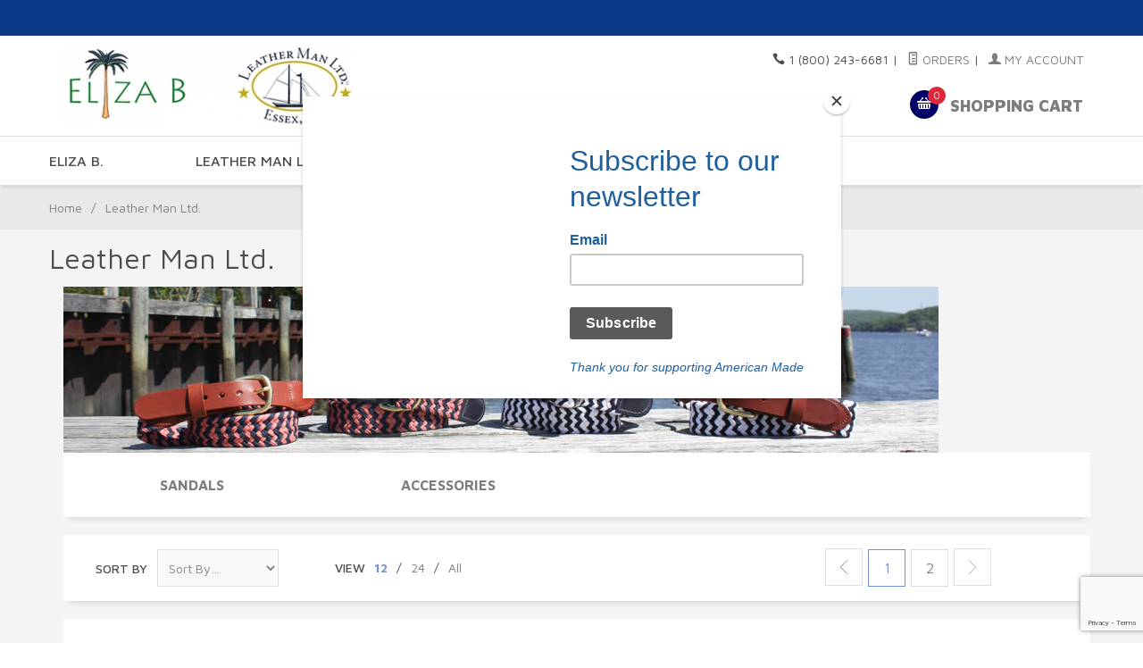

--- FILE ---
content_type: text/html; charset=utf-8
request_url: https://www.elizab.com/leather-man-ltd.html
body_size: 9997
content:
<!DOCTYPE html><html lang="en" class="no-js" xmlns:fb="http://ogp.me/ns/fb#"><head><title>Leather Man Ltd.: Eliza B & Leather Man Ltd</title><script type="text/javascript">
var json_url = "https:\/\/www.elizab.com\/mm5\/json.mvc\u003F";
var json_nosessionurl = "https:\/\/www.elizab.com\/mm5\/json.mvc\u003F";
var Store_Code = "EB";
</script>
<script type="text/javascript" src="https://www.elizab.com/mm5/clientside.mvc?T=2d5eb961&amp;Filename=ajax.js" integrity="sha512-hBYAAq3Edaymi0ELd4oY1JQXKed1b6ng0Ix9vNMtHrWb3FO0tDeoQ95Y/KM5z3XmxcibnvbVujqgLQn/gKBRhA==" crossorigin="anonymous"></script>
<script type="text/javascript" src="https://www.elizab.com/mm5/clientside.mvc?T=2d5eb961&amp;Filename=runtime_ui.js" integrity="sha512-TF1khnhYrwc0BocQ+D0K42iMurzLF+xVudr2jw0RdcCX5Vh9XQJiTdtNw6kTWMuuONWE3RlQk3mikhP8frJkjw==" crossorigin="anonymous"></script>
<script type="text/javascript" src="https://www.elizab.com/mm5/clientside.mvc?T=2d5eb961&amp;Module_Code=cmp-cssui-searchfield&amp;Filename=runtime.js" integrity="sha512-GT3fQyjPOh3ZvhBeXjc3+okpwb4DpByCirgPrWz6TaihplxQROYh7ilw9bj4wu+hbLgToqAFQuw3SCRJjmGcGQ==" crossorigin="anonymous"></script>
<script type="text/javascript">
var MMSearchField_Search_URL_sep = "https:\/\/www.elizab.com\/product-search.html\u003FSearch=";
(function( obj, eventType, fn )
{
if ( obj.addEventListener )
{
obj.addEventListener( eventType, fn, false );
}
else if ( obj.attachEvent )
{
obj.attachEvent( 'on' + eventType, fn );
}
})( window, 'mmsearchfield_override', function()
{
MMSearchField.prototype.onMenuAppendHeader = function(){return null;}MMSearchField.prototype.onMenuAppendItem = function( data ){var span;span = newElement( 'span', null, null, null );span.innerHTML = data;return span;}MMSearchField.prototype.onMenuAppendStoreSearch = function( search_value ){var item;item = newElement( 'div', { 'class': 'mm_searchfield_menuitem mm_searchfield_menuitem_storesearch' }, null, null );item.element_text = newTextNode( 'Search store for product "' + search_value + '"', item );return item;}MMSearchField.prototype.onFocus = function( e ) { ; };MMSearchField.prototype.onBlur = function( e ) { ; };
} );
</script>
<base href="https://www.elizab.com/mm5/" /><meta charset="utf-8" /><meta http-equiv="X-UA-Compatible" content="IE=edge" /><meta name="viewport" content="width=device-width, initial-scale=1" /><link rel="canonical" href="https://www.elizab.com/leather-man-ltd.html" /><meta name="description" content="All of our work is the product of a team. Sewers, cutters, painters, cobblers, salespeople and even owners. We are happy in our work and have a workplace that is warm, cooperative and frequently filled with laughter. This workplace is in Essex, Connecticut. We are fully in compliance with all federal, state and local workplace regulations.

About American made. We don’t ask you to buy our products because they are made in America. We ask you to consider our products because they are well made, handsomely styled and a good value. And, yes they are made in America. We believe that every closet in America should have at least one pair of shoes made in America." />
<meta name="keywords" content="American made sandals, belts, flip flops, preppy clothing, preppy style, New England style , women's sandals, motif belts, burgee belts, leather belts," />
<link href="themes/suivant/css/css.php" rel="stylesheet" /><link type="text/css" media="all" rel="stylesheet" href="css/00000002/updates-suivant.css?T=22a68d0f" data-resource-group="css_list" data-resource-code="updatessuivant" /><link type="text/css" media="all" rel="stylesheet" href="css/00000002/mailchimp.css?T=025808fa" data-resource-group="css_list" data-resource-code="mailchimp" /><link href="https://fonts.googleapis.com/css?family=Maven+Pro:400,500,700,900|Playfair+Display:400,400italic,700italic" rel="stylesheet" data-norem /><script language="JavaScript">function clientdimensions_cookieIsSet( name ){var i, cookies, cookie_name, values;cookies = document.cookie.split( ';' );for ( i = 0; i < cookies.length; i++ ){values = cookies[ i ].split( '=' );if ( values.length ){cookie_name = values[ 0 ].replace( /^\s+|\s+$/g, '' );if ( name == cookie_name ){return true;}}}return false;}function clientdimensions_getWindowWidth(){if ( window.innerWidth )	return window.innerWidth;else if ( document.documentElement && document.documentElement.clientWidth )	return document.documentElement.clientWidth;else if ( document.body && document.body.clientWidth )	return document.body.clientWidth;}function clientdimensions_getWindowHeight(){if ( window.innerHeight )	return window.innerHeight;else if ( document.documentElement && document.documentElement.clientHeight )	return document.documentElement.clientHeight;else if ( document.body && document.body.clientHeight )	return document.body.clientHeight;}setTimeout( function(){var clientdimensions_reload;clientdimensions_reload = !clientdimensions_cookieIsSet( 'mm-clientdimensions-width' ) || !clientdimensions_cookieIsSet( 'mm-clientdimensions-height' );document.cookie = 'mm-clientdimensions-width=' + clientdimensions_getWindowWidth();document.cookie = 'mm-clientdimensions-height=' + clientdimensions_getWindowHeight();if ( clientdimensions_reload ){if ( window.stop ){window.stop();}location.reload( true );}window.onresize = function( event ){document.cookie = 'mm-clientdimensions-width=' + clientdimensions_getWindowWidth();document.cookie = 'mm-clientdimensions-height=' + clientdimensions_getWindowHeight();}}, 0 );</script><!--[if lt IE 9]><script src="themes/suivant/js/modernizr.js"></script><script src="themes/suivant/js/respond.min.js"></script><![endif]--><script type="text/javascript" src="https://www.elizab.com/mm5/clientside.mvc?T=2d5eb961&Module_Code=mvga&amp;Filename=mvga.js"></script><script id="convertful-api" src="https://app.convertful.com/Convertful.js?owner=55064" async></script><link type="text/css" media="all" rel="stylesheet" integrity="sha256-lWOXBr8vqpiy3pliCN1FmPIYkHdcr8Y0nc2BRMranrA= sha384-0K5gx4GPe3B0+RaqthenpKbJBAscHbhUuTd+ZmjJoHkRs98Ms3Pm2S4BvJqkmBdh sha512-wrhf+QxqNNvI+O73Y1XxplLd/Bt2GG2kDlyCGfeByKkupyZlAKZKAHXE2TM9/awtFar6eWl+W9hNO6Mz2QrA6Q==" crossorigin="anonymous" href="https://www.elizab.com/mm5/json.mvc?Store_Code=EB&amp;Function=CSSResource_Output&amp;CSSResource_Code=mm-theme-styles&T=960948fb" data-resource-group="modules" data-resource-code="mm-theme-styles" /><script type="text/javascript" data-resource-group="modules" data-resource-code="recaptcha_v3">
(() =>
{
var script;
script	= document.createElement( 'script' );
script.src	= 'https://www.google.com/recaptcha/api.js?render=6Le8yoonAAAAAMY97wCqZnjkVQWTooRuAiETWbZN';
document.documentElement.appendChild( script );
} )();
document.addEventListener( 'DOMContentLoaded', () =>
{
var form, element, elements, form_lookup;
form_lookup = new Array();
elements = document.querySelectorAll( 'form input\u005Bname\u003D\"Action\"\u005D\u005Bvalue\u003D\"ICST\"\u005D' )
for ( element of elements )
{
if ( element instanceof HTMLFormElement )	form = element;
else if ( element.form instanceof HTMLFormElement )	form = element.form;
else
{
form = null;
while ( element )
{
if ( element instanceof HTMLFormElement )
{
form = element;
break;
}
element = element.parentNode;
}
}
if ( form && ( form_lookup.indexOf( form ) === -1 ) )
{
form_lookup.push( form );
new Miva_reCAPTCHAv3_FormSubmitListener( form, 'customer_account_create' );
}
}
elements = document.querySelectorAll( 'form input\u005Bname\u003D\"Action\"\u005D\u005Bvalue\u003D\"EMPW\"\u005D' )
for ( element of elements )
{
if ( element instanceof HTMLFormElement )	form = element;
else if ( element.form instanceof HTMLFormElement )	form = element.form;
else
{
form = null;
while ( element )
{
if ( element instanceof HTMLFormElement )
{
form = element;
break;
}
element = element.parentNode;
}
}
if ( form && ( form_lookup.indexOf( form ) === -1 ) )
{
form_lookup.push( form );
new Miva_reCAPTCHAv3_FormSubmitListener( form, 'customer_forgot_password' );
}
}
elements = document.querySelectorAll( 'form input\u005Bname\u003D\"Action\"\u005D\u005Bvalue\u003D\"CSTR\"\u005D' )
for ( element of elements )
{
if ( element instanceof HTMLFormElement )	form = element;
else if ( element.form instanceof HTMLFormElement )	form = element.form;
else
{
form = null;
while ( element )
{
if ( element instanceof HTMLFormElement )
{
form = element;
break;
}
element = element.parentNode;
}
}
if ( form && ( form_lookup.indexOf( form ) === -1 ) )
{
form_lookup.push( form );
new Miva_reCAPTCHAv3_FormSubmitListener( form, 'customer_reset_password' );
}
}
elements = document.querySelectorAll( 'form input\u005Bname\u003D\"Action\"\u005D\u005Bvalue\u003D\"LOGN\"\u005D, form input\u005Bname\u003D\"Action\"\u005D\u005Bvalue\u005E\u003D\"LOGN,\"\u005D' )
for ( element of elements )
{
if ( element instanceof HTMLFormElement )	form = element;
else if ( element.form instanceof HTMLFormElement )	form = element.form;
else
{
form = null;
while ( element )
{
if ( element instanceof HTMLFormElement )
{
form = element;
break;
}
element = element.parentNode;
}
}
if ( form && ( form_lookup.indexOf( form ) === -1 ) )
{
form_lookup.push( form );
new Miva_reCAPTCHAv3_FormSubmitListener( form, 'customer_login' );
}
}
} );
class Miva_reCAPTCHAv3_FormSubmitListener
{
#form;
#submitting;
#event_submit;
#original_submit;
#recaptcha_action;
constructor( form, recaptcha_action )
{
this.#form	= form;
this.#submitting	= false;
this.#original_submit	= form.submit;
this.#recaptcha_action	= recaptcha_action;
this.#event_submit	= ( e ) =>
{
e.stopImmediatePropagation();
e.preventDefault();
//
// Trigger overwritten submit to build reCAPTCHAv3 response, where the original
// form submit will be restored in the callback and the "submit" listener removed.
//
this.#form.submit();
}
this.#form.submit	= () =>
{
if ( this.#submitting )
{
return;
}
this.#submitting = true;
Miva_reCAPTCHAv3_Submit( this.#recaptcha_action, ( token ) =>
{
var input_response;
this.#submitting	= false;
input_response	= document.createElement( 'input' );
input_response.type	= 'hidden';
input_response.name	= 'reCAPTCHAv3_Response';
input_response.value	= token;
this.#form.submit	= this.#original_submit;
this.#form.removeEventListener( 'submit', this.#event_submit, { capture: true } );
this.#form.appendChild( input_response );
if ( this.#form.requestSubmit )	this.#form.requestSubmit();
else	this.#form.dispatchEvent( new Event( 'submit', { bubbles: true, cancelable: true } ) );
} );
};
this.#form.addEventListener( 'submit', this.#event_submit, { capture: true } );
}
}
function Miva_reCAPTCHAv3_Submit( recaptcha_action, callback )
{
try
{
grecaptcha.ready( () => {
try
{
grecaptcha.execute( '6Le8yoonAAAAAMY97wCqZnjkVQWTooRuAiETWbZN', { action: recaptcha_action } ).then( ( token ) => {
callback( token );
} );
}
catch ( e )
{
setTimeout( () => callback( 'recaptcha failed' ) );
}
} );
}
catch ( e )
{
setTimeout( () => callback( 'recaptcha failed' ) );
}
}
</script><script type="text/javascript" async defer src="scripts/00000002/mailchimp.js?T=61c5f7ec" data-resource-group="head_tag" data-resource-code="mailchimp"></script><script id="mcjs" data-resource-group="head_tag" data-resource-code="mailchimp_tracker">!function(c,h,i,m,p){m=c.createElement(h),p=c.getElementsByTagName(h)[0],m.async=1,m.src=i,p.parentNode.insertBefore(m,p)}(document,"script","https://chimpstatic.com/mcjs-connected/js/users/f0d29c41e2631bcadc9b615a9/a9a12c9d7717cb1f188b9f769.js");</script><link rel="next" href="https://www.elizab.com/leather-man-ltd.html?CatListingOffset=12" /></head><body id="js-CTGY" class="ctgysingle-column"><!--[if lt IE 9]> <p class="message closable message-info browsehappy align-center"><a href="#" class="close">&times;</a>You are using an <strong>outdated</strong> browser.<br />Please <a href="http://browsehappy.com/" target="_blank" rel="nofollow">upgrade your browser</a> to improve your experience.</p> <![endif]--><nav class="mobile-menu mobile-menu-left"><div class="row mobile-navigation-header"><a href="https://www.elizab.com/customer-log-in.html" rel="nofollow" class="column one-third align-center bg-gray charcoal"><span data-rt-icon="&#x61;"></span><small>ACCOUNT</small></a><a href="https://www.elizab.com/contact-us.html" rel="nofollow" class="column one-third align-center bg-gray charcoal"><span data-icon="&#xe090;"></span><small>CONTACT</small></a><a href="https://www.elizab.com/shopping-cart.html" rel="nofollow" class="column one-third align-center bg-sky white"><span data-rt-icon="&#x65;"></span><small>MY CART</small></a></div><form action="https://www.elizab.com/product-search.html" method="post" class="row mobile-navigation-search"><input type="search" name="Search" value="" placeholder="Search&hellip;" class="column four-fifths bg-transparent" /><button type="submit" class="button button-square column one-fifth bg-transparent"><span data-icon="&#x55;"></span></button></form><div id="js-mobile-navigation" class="mobile-navigation"></div></nav><!-- end mobile-navigation --><div id="js-site-overlay" class="site-overlay"></div><!-- end site-overlay --><div id="js-site-wrapper" class="site-wrapper"><header id="js-header" class="header clearfix"><div class="pre-header clearfix bg-charcoal"><nav class="row wrap"><ul class="align-center"><li class="pre-header--promo">
</li></ul></nav></div><!-- end pre-header --><div id="js-main-header" class="row wrap main-header vertical-align-parent"><ul class="medium-all-hidden no-list mobile-main-header"><li class="column one-sixth toggle-slide-left mobile-menu-button"><span data-icon="&#x61;"></span></li><li class="column two-thirds"><a href="https://www.elizab.com/" title="Eliza B & Leather Man Ltd" class="align-center" rel="nofollow"><img src="graphics/00000002/logo-group_2_328x90.jpg" alt="Welcome to Eliza B. & Leather Man Ltd." title="Welcome to Eliza B. & Leather Man Ltd." /></a></li><li id="js-mobile-basket-button" class="column one-sixth nlp mobile-basket-button"><span data-rt-icon="&#x65;" class="bg-sky white"><span class="notification bg-red white basket-count">0</span></span></li></ul><a href="https://www.elizab.com/" title="Eliza B & Leather Man Ltd" class="column all-hidden medium-all-shown medium-two-fifths large-one-third align-center medium-align-left vertical-align"><img src="graphics/00000002/logo-group_2_328x90.jpg" alt="Welcome to Eliza B. & Leather Man Ltd." title="Welcome to Eliza B. & Leather Man Ltd." /></a><div class="column all-hidden medium-all-shown medium-three-fifths large-two-thirds align-right float-right"><div class="column whole np service-links uppercase"><span data-icon="&#xe090;"></span> 1 (800) 243-6681<span class="breadcrumb-border">|</span><a href="https://www.elizab.com/look-up-order-history.html"><span data-rt-icon="&#X68;"></span> Orders</a><span class="breadcrumb-border">|</span><a href="https://www.elizab.com/customer-log-in.html"><span data-rt-icon="&#X61;"></span> My Account</a></div><div class="column whole np"><div class="mini-basket"><a href="https://www.elizab.com/shopping-cart.html" rel="nofollow" id="js-mini-basket"><span data-rt-icon="&#x65;" class="bg-sky white"><span id="js-mini-basket-count" class="notification bg-red white basket-count">0</span></span><span class="align-middle ultrabold uppercase"> Shopping Cart</span></a></div></div></div><div id="js-mini-basket-container" class="column whole small-half large-one-third mini-basket-container"><div class="row mini-basket-content" data-itemcount="0" data-subtotal=""><h3 class="column whole normal np"><span class="inline-block">Shopping Cart</span></h3><div class="breaker clear"></div><h5 class="column whole align-center">Your cart is currently empty.</h5></div><div class="row"><div class="column whole button button-square align-center bg-transparent" data-icon="&#x36;"></div></div></div></div><!-- end main-header --><nav id="js-navigation-bar" class="navigation-bar navigation_bar"><div class="row all-hidden medium-all-shown large-all-hidden mobile-navigation-bar"><div class="column one-eighth align-left toggle-slide-left"><span data-icon="&#x61;"> Shop</span></div><div id="js-open-global-search--tablet" class="column one-twelfth float-right open-global-search--tablet"><span data-rt-icon="&#x6a;"></span></div></div><ul id="js-navigation-set" class="navigation-set horizontal-mega-menu"><li class="level-1"><span>ELIZA B.</span><ul><li class="level-2"><span>Eliza B Sandals</span><ul><li class="level-3"><span><a href="https://www.elizab.com/design-your-own.html" target="_self">Design Your Own Sandals</a></span></li><li class="level-3"><span><a href="https://www.elizab.com/fabric-sandals.html" target="_self">Fabric Sandals</a></span></li><li class="level-3"><span><a href="https://www.elizab.com/skinny-fabrics.html" target="_self">Skinny Fabrics</a></span></li><li class="level-3"><span><a href="https://www.elizab.com/ribbon-sandals.html" target="_self">Ribbon Sandals</a></span></li><li class="level-3"><span><a href="https://www.elizab.com/macrame-braided-sandals.html" target="_self">Macrame &amp; Braided Sandals</a></span></li><li class="level-3"><span><a href="https://www.elizab.com/leather-sandals.html" target="_self">Patent Sandals</a></span></li><li class="level-3"><span><a href="https://www.elizab.com/libertyoflondonsandals.html" target="_self">Liberty of London Fabric Sandals</a></span></li><li class="level-3"><span><a href="https://www.elizab.com/embroidered-sandals.html" target="_self">Embroidered Sandals</a></span></li><li class="level-3"><span><a href="https://www.elizab.com/cork-sandals.html" target="_self">Cork Sandals</a></span></li><li class="level-3"><span><a href="https://www.elizab.com/monograms.html" target="_self">Monograms</a></span></li><li class="level-3"><span><a href="https://www.elizab.com/motif-sandals.html" target="_self">Fabric &amp; Ribbon Sandals</a></span></li></ul></li><li class="level-2"><span><a href="https://www.elizab.com/belts.html" target="_self">Eliza B Belts</a></span></li><li class="level-2"><span><a href="https://www.elizab.com/accessories.html" target="_self">Eliza B Accessories</a></span></li><li class="level-2"><span><a href="https://www.elizab.com/monograms.html" target="_self">Monograms</a></span></li><li class="level-2"><span><a href="https://www.amazon.com/s?rh=n%3A7141123011%2Cp_4%3AEliza+B.&amp;ref=w_bl_sl_s_ap_web_7141123011" target="_blank">Eliza B on AMAZON!</a></span></li></ul></li><li class="level-1"><span>LEATHER MAN LTD.</span><ul><li class="level-2"><span><a href="https://www.elizab.com/mm5/merchant.mvc?Screen=CTGY&Category_Code=LM-Belts" target="_self">Belts</a></span><ul><li class="level-3"><span><a href="https://www.elizab.com/motif-belts.html" target="_self">Classic Motif Belts</a></span></li><li class="level-3"><span><a href="https://www.elizab.com/surcingle-belts.html" target="_self">Surcingle Belts</a></span></li><li class="level-3"><span><a href="https://www.elizab.com/macrame-belts.html" target="_self">Macrame Belts</a></span></li><li class="level-3"><span><a href="https://www.elizab.com/embroidered-belts.html" target="_self">Embroidered Belts</a></span></li><li class="level-3"><span><a href="https://www.elizab.com/leather-belts.html" target="_self">Leather Belts</a></span></li><li class="level-3"><span><a href="https://www.elizab.com/fabric-belts.html" target="_self">Fabric Belts</a></span></li><li class="level-3"><span><a href="https://www.elizab.com/mm5/merchant.mvc?Screen=CTGY&Category_Code=LM-RibbonBelts" target="_self">Ribbon Belts</a></span></li><li class="level-3"><span><a href="https://www.elizab.com/d-ring-belts.html" target="_self">D-Ring Belts</a></span></li></ul></li><li class="level-2"><span><a href="https://www.elizab.com/sandals.html" target="_self">Sandals</a></span><ul><li class="level-3"><span><a href="https://www.elizab.com/mens-leather-sandals.html" target="_self">All Weather Leather Sandals</a></span></li><li class="level-3"><span><a href="https://www.elizab.com/men.html" target="_self">Men's Macrame Sandals</a></span></li><li class="level-3"><span><a href="https://www.elizab.com/mens-motif-sandal.html" target="_self">Men's Motif Sandal</a></span></li><li class="level-3"><span><a href="https://www.elizab.com/mens-surcingle-sandal.html" target="_self">Men's Surcingle Sandal</a></span></li><li class="level-3"><span><a href="https://www.elizab.com/mens-embroidered-sandals.html" target="_self">Men's Embroidered Sandals</a></span></li></ul></li><li class="level-2"><span><a href="https://www.elizab.com/accessories-550.html" target="_self">Accessories</a></span></li><li class="level-2"><span><a href="https://www.elizab.com/leather-man-showcase.html" target="_self">Showcase</a></span></li></ul></li><li class="level-1"><span><a href="https://www.elizab.com/kids-belts.html" target="_self">KIDS</a></span></li><li class="level-1"><span><a href="https://www.elizab.com/dog.html" target="_self">DOGS</a></span></li><li class="level-1"><span><a href="https://www.elizab.com/gift-certificates.html" target="_self">GIFT CARDS</a></span><ul><li class="level-2"><span><a href="https://www.elizab.com/gift-certificates.html" target="_self">Buy Gift Certificates</a></span></li><li class="level-2"><span><a href="https://www.elizab.com/redeem-gift-certificate-customer-login.html" target="_self">Redeem Gift Certificates</a></span></li></ul></li><li id="js-open-global-search" class="level-1 open-global-search"><a href="https://www.elizab.com/mm5/merchant.mvc?Screen=SRCH" data-rt-icon="&#x6a;"></a></li></ul><div class="row wrap"><form action="https://www.elizab.com/product-search.html" method="post" id="js-global-search" class="column whole large-half bg-white nrp global-search hide"><input type="search" name="Search" value="" placeholder="Search&hellip;" class="bg-transparent nb input-large-font" /><button type="submit" class="button button-square bg-transparent nb np button-large-font" data-rt-icon="&#x64;"></button></form></div></nav><!-- end navigation-bar --></header><!-- end header --><main><div class="row breadcrumbs"><nav class="column whole wrap float-none large-np"><ul><li><a href="https://www.elizab.com/" title="Home" class="breadcrumb-home">Home</a><span class="breadcrumb-border">&#47;</span></li><li><span class="current-item">Leather Man Ltd.</span></li></ul></nav></div><!-- end breadcrumbs --><div class="wrap"><div class="row"><h1 class="column whole large-np page-title">Leather Man Ltd.</h1><div class="column-right column whole push-none .row large-twelve-twelfths large-push-none x-large-five-fifths x-large-push-none large-nrp"><div class="main-content">	<div class="row hdft-header"></div><div class="row prod-ctgy-hdft-header"><div id="page-image"><a href="http://www.elizab.com/"><img src="images/belts-essex.jpg" alt="Header Image" title="Header Image" class="test" /></a></div></div><div class="row bg-white bottom-shadow main-content-row sub-category-layout"><div class="column half medium-one-fourth sub-category uppercase" style="padding-left:36px; padding-right:36px;"><a href="https://www.elizab.com/sandals.html" title="Sandals" class="bold">Sandals</a></div><div class="column half medium-one-fourth sub-category uppercase" style="padding-left:36px; padding-right:36px;"><a href="https://www.elizab.com/accessories-550.html" title="Accessories" class="bold">Accessories</a></div></div><!-- end sub-category listings --><div class="row bg-white bottom-shadow filter-items-container"><div class="column whole medium-half large-one-fourth sorting" style="padding-left:36px; padding-right:36px;"><form method="post" action="https://www.elizab.com/leather-man-ltd.html" class="inline-labeling nm"><input type="hidden" name="Search" value="" /> <input type="hidden" name="Per_Page" value="12" /><label for="l-sort-by" class="medium uppercase">Sort By</label><select name="Sort_By" id="l-sort-by" class="input-medium" onChange="this.form.submit();"><option value="disp_order">Sort By&hellip;</option><option value="newest">Newest</option><option value="bestsellers">Best Selling</option><option value="price_asc">Lowest Price</option><option value="price_desc">Highest Price</option><option value="name_asc">Name Ascending</option><option value="name_desc">Name Descending</option></select><noscript><input type="submit" value="go" title="go" /></noscript></form><!-- end sorting --></div><nav class="column whole medium-half large-three-twelfths medium-align-right large-align-left per-page"><ul><li class="medium uppercase">View</li><li><a href="https://www.elizab.com/leather-man-ltd.html?Search=&Sort_By=disp_order&Per_Page=12" data-selected="selected">12</a> &#47;</li><li><a href="https://www.elizab.com/leather-man-ltd.html?Search=&Sort_By=disp_order&Per_Page=24">24</a> &#47;</li><li><a href="https://www.elizab.com/leather-man-ltd.html?Search=&Sort_By=disp_order&Per_Page=-1">All</a></li></ul><!-- end per-page --></nav><div class="column hide large-show large-five-twelfths align-right page-links"><span class="page-links-container"><span class="page-links-previous page-links-deactivated rt-icon-arrow-left"></span><span class="page-links-active">1</span><a href="https://www.elizab.com/leather-man-ltd.html?CatListingOffset=12&amp;Offset=12&amp;Per_Page=12&amp;Sort_By=disp_order" class="page-links-inactive">2</a><a href="https://www.elizab.com/leather-man-ltd.html?CatListingOffset=12&amp;Offset=12&amp;Per_Page=12&amp;Sort_By=disp_order" class="page-links-next rt-icon-arrow-right"></a></span><!-- end page-links --></div></div><!-- end filter-items-container --><div id="js-product-list" class="row bg-white bottom-shadow category-product-layout"><div class="column half large-one-fourth category-product" style="padding-left:36px; padding-right:36px;"><a href="https://www.elizab.com/design-your-own-tab-buckle-motif-belt.html" title="Design Your Own Tab &amp; Buckle Motif Belt"><span class="flag flag--"><img src="graphics/00000002/A-17_255x122.jpg" alt="Design Your Own Tab &amp; Buckle Motif Belt" title="Design Your Own Tab &amp; Buckle Motif Belt" /><span class="button button-square bg-yellow white uppercase quick-view" data-product-link="https://www.elizab.com/design-your-own-tab-buckle-motif-belt.html?show=quickview">Quick View</span></span><span class="breaker"></span><p>Design Your Own Tab &amp; Buckle Motif Belt</p><p><strong>$46.00</strong></p></a></div><div class="column half large-one-fourth category-product" style="padding-left:36px; padding-right:36px;"><a href="https://www.elizab.com/classic-leather-embroidery-belt.html" title="Classic Leather Embroidery Belt"><span class="flag flag--"><img src="graphics/00000002/le-ae_255x255.jpg" alt="Classic Leather Embroidery Belt" title="Classic Leather Embroidery Belt" /><span class="button button-square bg-yellow white uppercase quick-view" data-product-link="https://www.elizab.com/classic-leather-embroidery-belt.html?show=quickview">Quick View</span></span><span class="breaker"></span><p>Classic Leather Embroidery Belt</p><p><strong>$70.00</strong></p></a></div><div class="column half large-one-fourth category-product" style="padding-left:36px; padding-right:36px;"><a href="https://www.elizab.com/fabric-tab-buckle-belt.html" title="DYO Fabric Tab &amp; Buckle Belt"><span class="flag flag--"><img src="graphics/00000002/2/126-MOW-DYO_255x255.jpg" alt="DYO Fabric Tab &amp; Buckle Belt" title="DYO Fabric Tab &amp; Buckle Belt" /><span class="button button-square bg-yellow white uppercase quick-view" data-product-link="https://www.elizab.com/fabric-tab-buckle-belt.html?show=quickview">Quick View</span></span><span class="breaker"></span><p>DYO Fabric Tab &amp; Buckle Belt</p><p><strong>$86.00</strong></p></a></div><div class="column half large-one-fourth category-product" style="padding-left:36px; padding-right:36px;"><a href="https://www.elizab.com/leather-belt-with-embroidery.html" title="Leather Belt with Embroidery"><span class="flag flag--"><img src="graphics/00000002/LM-129-AE_255x255.jpg" alt="Leather Belt with Embroidery" title="Leather Belt with Embroidery" /><span class="button button-square bg-yellow white uppercase quick-view" data-product-link="https://www.elizab.com/leather-belt-with-embroidery.html?show=quickview">Quick View</span></span><span class="breaker"></span><p>Leather Belt with Embroidery</p><p><strong>$84.00</strong></p></a></div><div class="column half large-one-fourth category-product" style="padding-left:36px; padding-right:36px;"><a href="https://www.elizab.com/d-ring-motif-belt.html" title="Design Your Own D-Ring Motif Belt"><span class="flag flag--"><img src="graphics/00000002/2/120-Natural-C-RedPirate_255x255.jpg" alt="Design Your Own D-Ring Motif Belt" title="Design Your Own D-Ring Motif Belt" /><span class="button button-square bg-yellow white uppercase quick-view" data-product-link="https://www.elizab.com/d-ring-motif-belt.html?show=quickview">Quick View</span></span><span class="breaker"></span><p>Design Your Own D-Ring Motif Belt</p><p><strong>$42.00</strong></p></a></div><div class="column half large-one-fourth category-product" style="padding-left:36px; padding-right:36px;"><a href="https://www.elizab.com/mens-surcingle-sandal.html" title="Design Your Own Surcingle Sandal"><span class="flag "><img src="graphics/00000002/msan-S-group_255x255.jpg" alt="Design Your Own Surcingle Sandal" title="Design Your Own Surcingle Sandal" /><span class="button button-square bg-yellow white uppercase quick-view" data-product-link="https://www.elizab.com/mens-surcingle-sandal.html?show=quickview">Quick View</span></span><span class="breaker"></span><p>Design Your Own Surcingle Sandal</p><p><strong>$56.00</strong></p></a></div><div class="column half large-one-fourth category-product" style="padding-left:36px; padding-right:36px;"><a href="https://www.elizab.com/surcingle-d-ring-belt.html" title="Surcingle D-Ring Belt"><span class="flag flag--"><img src="graphics/00000002/2/IMG_3655_255x255.jpeg" alt="Surcingle D-Ring Belt" title="Surcingle D-Ring Belt" /><span class="button button-square bg-yellow white uppercase quick-view" data-product-link="https://www.elizab.com/surcingle-d-ring-belt.html?show=quickview">Quick View</span></span><span class="breaker"></span><p>Surcingle D-Ring Belt</p><p><strong>$42.00</strong></p></a></div><div class="column half large-one-fourth category-product" style="padding-left:36px; padding-right:36px;"><a href="https://www.elizab.com/classic-embroidered-surcingle-belt.html" title="DYO Embroidered Surcingle Belt"><span class="flag flag--"><img src="graphics/00000002/2/126-AE-surc-maroon-crossedoars2_255x255.jpg" alt="DYO Embroidered Surcingle Belt" title="DYO Embroidered Surcingle Belt" /><span class="button button-square bg-yellow white uppercase quick-view" data-product-link="https://www.elizab.com/classic-embroidered-surcingle-belt.html?show=quickview">Quick View</span></span><span class="breaker"></span><p>DYO Embroidered Surcingle Belt</p><p><strong>$56.00</strong></p></a></div><div class="column half large-one-fourth category-product" style="padding-left:36px; padding-right:36px;"><a href="https://www.elizab.com/mens-ribbon-watchband.html" title="Men's Ribbon Watchband"><span class="flag flag--"><img src="graphics/00000002/WB-Mens_255x255.jpg" alt="Men's Ribbon Watchband" title="Men's Ribbon Watchband" /><span class="button button-square bg-yellow white uppercase quick-view" data-product-link="https://www.elizab.com/mens-ribbon-watchband.html?show=quickview">Quick View</span></span><span class="breaker"></span><p>Men's Ribbon Watchband</p><p><strong>$20.00</strong></p></a></div><div class="column half large-one-fourth category-product" style="padding-left:36px; padding-right:36px;"><a href="https://www.elizab.com/tab-buckle-surcingle-belt.html" title="Tab &amp; Buckle Surcingle Belt"><span class="flag flag--"><img src="graphics/00000002/A-8_255x122.jpg" alt="Tab &amp; Buckle Surcingle Belt" title="Tab &amp; Buckle Surcingle Belt" /><span class="button button-square bg-yellow white uppercase quick-view" data-product-link="https://www.elizab.com/tab-buckle-surcingle-belt.html?show=quickview">Quick View</span></span><span class="breaker"></span><p>Tab &amp; Buckle Surcingle Belt</p><p><strong>$46.00</strong></p></a></div><div class="column half large-one-fourth category-product" style="padding-left:36px; padding-right:36px;"><a href="https://www.elizab.com/custom-tab-buckle-belt.html" title="Custom Tab &amp; Buckle Belt"><span class="flag flag--"><img src="graphics/00000002/2/126-yellowST-MaroonSurc-NavyALLBLOCKmono-DkBrwmTabs-web_255x255.jpg" alt="Custom Tab &amp; Buckle Belt" title="Custom Tab &amp; Buckle Belt" /><span class="button button-square bg-yellow white uppercase quick-view" data-product-link="https://www.elizab.com/custom-tab-buckle-belt.html?show=quickview">Quick View</span></span><span class="breaker"></span><p>Custom Tab &amp; Buckle Belt</p><p><strong>$59.00</strong></p></a></div><div class="column half large-one-fourth category-product" style="padding-left:36px; padding-right:36px;"><a href="https://www.elizab.com/red-hearts-on-navy-cotton-web-belt.html" title="Red Hearts on Navy Cotton Web Belt"><span class="flag flag--"><img src="graphics/00000002/2/126-NavyCW-598RedHearts_255x255.jpg" alt="Red Hearts on Navy Cotton Web Belt" title="Red Hearts on Navy Cotton Web Belt" /><span class="button button-square bg-yellow white uppercase quick-view" data-product-link="https://www.elizab.com/red-hearts-on-navy-cotton-web-belt.html?show=quickview">Quick View</span></span><span class="breaker"></span><p>Red Hearts on Navy Cotton Web Belt</p><p><strong>$46.00</strong></p></a></div></div><!-- end category-product listings --><div class="row bg-white bottom-shadow filter-items-container bottom-pagination"><div class="column whole align-center medium-align-right page-links"><span class="page-links-container"><span class="page-links-previous page-links-deactivated rt-icon-arrow-left"></span><span class="page-links-active">1</span><a href="https://www.elizab.com/leather-man-ltd.html?CatListingOffset=12&amp;Offset=12&amp;Per_Page=12&amp;Sort_By=disp_order" class="page-links-inactive">2</a><a href="https://www.elizab.com/leather-man-ltd.html?CatListingOffset=12&amp;Offset=12&amp;Per_Page=12&amp;Sort_By=disp_order" class="page-links-next rt-icon-arrow-right"></a></span></div></div><!-- end filter-items-container bottom-pagination --><div class="row prod-ctgy-hdft-footer"></div><div class="row hdft-footer"></div></div></div><!-- end column-right --><div class="column-left column hide large-show large-one-fourth large-pull-three-fourths x-large-one-fifth x-large-pull-four-fifths nlp"><nav class="bottom-shadow category-tree"><h5 class="uppercase">Categories</h5><ul><li class="level-1"><a href="https://www.elizab.com/eliza-b.html" title="Eliza B">Eliza B</a></li><li class="level-1"><a href="https://www.elizab.com/design-your-own.html" title="Design Your Own">Design Your Own</a></li><li class="level-1"><a href="https://www.elizab.com/fabric-sandals.html" title="Fabric Sandals">Fabric Sandals</a></li><li class="level-1"><a href="https://www.elizab.com/ribbon-sandals.html" title="Ribbon Sandals">Ribbon Sandals</a></li><li class="level-1"><a href="https://www.elizab.com/macrame-braided-sandals.html" title="Macrame &amp; Braided Sandals">Macrame &amp; Braided Sandals</a></li><li class="level-1"><a href="https://www.elizab.com/embroidered-sandals.html" title="Embroidered Sandals">Embroidered Sandals</a></li><li class="level-1"><a href="https://www.elizab.com/libertyoflondonsandals.html" title="Liberty of London Fabric Sandals">Liberty of London Fabric Sandals</a></li><li class="level-1"><a href="https://www.elizab.com/fabric-ribbon-sandals.html" title="Motif Ribbon on Fabric Sandals">Motif Ribbon on Fabric Sandals</a></li><li class="level-1"><a href="https://www.elizab.com/leather-sandals.html" title="Patent Sandals">Patent Sandals</a></li><li class="level-1"><a href="https://www.elizab.com/cork-sandals.html" title="Cork Sandals">Cork Sandals</a></li><li class="level-1"><a href="https://www.elizab.com/motif-sandals.html" title="Fabric &amp; Ribbon Sandals">Fabric &amp; Ribbon Sandals</a></li><li class="level-1"><a href="https://www.elizab.com/hats.html" title="Hats">Hats</a></li><li class="level-1"><a href="https://www.elizab.com/eliza-b-bags.html" title="Eliza B. Bags">Eliza B. Bags</a></li><li class="level-1"><a href="https://www.elizab.com/key-rings.html" title="Key Rings">Key Rings</a></li><li class="level-1"><a href="https://www.elizab.com/headbands-watchbands.html" title="Headbands &amp; Watchbands">Headbands &amp; Watchbands</a></li><li class="level-1"><a href="https://www.elizab.com/leather-man-ltd.html" title="Leather Man Ltd."><strong>Leather Man Ltd.</strong></a></li><li class="level-2"><a href="https://www.elizab.com/sandals.html" title="Sandals">Sandals</a></li><li class="level-2"><a href="https://www.elizab.com/accessories-550.html" title="Accessories">Accessories</a></li><li class="level-1"><a href="https://www.elizab.com/dog.html" title="Dog">Dog</a></li><li class="level-1"><a href="https://www.elizab.com/kids.html" title="Kids">Kids</a></li><li class="level-1"><a href="https://www.elizab.com/gift-certificates.html" title="Gift Certificates">Gift Certificates</a></li><li class="level-1"><a href="https://www.elizab.com/kids-580.html" title="Kids">Kids</a></li><li class="level-1"><a href="https://www.elizab.com/factory-store.html" title="Eliza B. &amp; Leather Man Ltd. Store">Eliza B. &amp; Leather Man Ltd. Store</a></li><li class="level-1"><a href="https://www.elizab.com/leather-belts.html" title="Leather Belts">Leather Belts</a></li><li class="level-1"><a href="https://www.elizab.com/motif-belts.html" title="Motif Belts">Motif Belts</a></li><li class="level-1"><a href="https://www.elizab.com/embroidered-belts.html" title="Embroidered Belts">Embroidered Belts</a></li><li class="level-1"><a href="https://www.elizab.com/fabric-belts.html" title="Fabric Belts">Fabric Belts</a></li><li class="level-1"><a href="https://www.elizab.com/surcingle-belts.html" title="Surcingle Belts">Surcingle Belts</a></li><li class="level-1"><a href="https://www.elizab.com/macrame-belts.html" title="Macrame Belts">Macrame Belts</a></li><li class="level-1"><a href="https://www.elizab.com/mm5/merchant.mvc?Screen=CTGY&amp;Category_Code=MOTIF-Goods" title="Motifs">Motifs</a></li><li class="level-1"><a href="https://www.elizab.com/private-clubs.html" title="Private Clubs">Private Clubs</a></li><li class="level-1"><a href="https://www.elizab.com/leather-man-showcase.html" title="Leather Man Global Traveler Collection">Leather Man Global Traveler Collection</a></li><li class="level-1"><a href="https://www.elizab.com/holidays.html" title="Valentine's Day">Valentine's Day</a></li><li class="level-1"><a href="https://www.elizab.com/sale.html" title="Monogram Sale!">Monogram Sale!</a></li><li class="level-1"><a href="https://www.elizab.com/highlight.html" title="Leather &amp; Embroidered Men's Sandals">Leather &amp; Embroidered Men's Sandals</a></li><li class="level-1"><a href="https://www.elizab.com/men.html" title="Men's Macrame Sandals">Men's Macrame Sandals</a></li><li class="level-1"><a href="https://www.elizab.com/mens-embroidered-sandals.html" title="Men's Embroidered Sandals">Men's Embroidered Sandals</a></li><li class="level-1"><a href="https://www.elizab.com/mm5/merchant.mvc?Screen=CTGY&amp;Category_Code=LM-RibbonBelts" title="Ribbon Belts">Ribbon Belts</a></li><li class="level-1"><a href="https://www.elizab.com/spotlight-on-neutrals.html" title="Spotlight on Neutrals">Spotlight on Neutrals</a></li><li class="level-1"><a href="https://www.elizab.com/skinny-fabrics.html" title="Skinny Fabrics">Skinny Fabrics</a></li><li class="level-1"><a href="https://www.elizab.com/mens-leather-sandals.html" title="All Weather Leather Sandals">All Weather Leather Sandals</a></li><li class="level-1"><a href="https://www.elizab.com/field-stream.html" title="Field &amp; Stream">Field &amp; Stream</a></li><li class="level-1"><a href="https://www.elizab.com/d-ring-belts.html" title="D-Ring Belts">D-Ring Belts</a></li><li class="level-1"><a href="https://www.elizab.com/resfrdf.html" title="resfrdf">resfrdf</a></li></ul></nav><!-- end category-tree --></div><!-- end column-left --></div><!-- end main --><div class="bottom-wrap"></div><!-- end bottom-wrap --></div><!-- end wrap --></main><!-- end main --></div><!-- end site-wrapper --><footer class="bg-gray footer"><div class="row wrap"><div class="hide large-show column one-fourth"><h5>Our Story</h5><div id="footer_about_us" class="readytheme-contentsection">
<p>All of our work is the product of a team. Sewers, cutters, painters, salespeople and even owners. We are happy in our work and have a workplace that is warm, cooperative and frequently filled with laughter.This workplace is in Essex, Connecticut.</p><p>About American made. We don’t ask you to buy our products because they are made in America. We ask you to consider our products because they are well made, handsomely styled and a good value. And, yes they are made in America. We believe that every closet in America should have at least one pair of shoes made in America.</p>
</div>
</div><div class="hide medium-show column one-fourth"><h5>Categories</h5><ul class="navigation-set single-navigation-column"><li><a href="https://www.elizab.com/eliza-b.html" target="_self">Eliza B</a></li><li><a href="https://www.elizab.com/leather-man-ltd.html" target="_self">Leather Man Ltd</a></li><li><a href="https://www.elizab.com/kids.html" target="_self">Kids</a></li><li><a href="https://www.elizab.com/dog.html" target="_self">Dog</a></li><li><a href="https://www.elizab.com/gift-certificates.html" target="_self">Gift Certificates</a></li><li><a href="https://www.elizab.com/private-clubs.html" target="_self">Private Clubs</a></li><li><a href="https://www.elizab.com/wholesale-custom-logos.html" target="_self">WHOLESALE</a></li></ul></div><div class="hide medium-show column one-fourth"><h5>Helpful Links</h5><div id="js-footer-links"><ul class="navigation-set single-navigation-column">
<li><a href="/" target="_self">Home</a></li>
<li><a href="https://www.elizab.com/about-us.html" target="_self">About Us</a></li>
<li><a href="https://www.elizab.com/privacy-policy.html" target="_self">Privacy Policy</a></li>
<li><a href="https://www.elizab.com/shipping-and-return-policy.html" target="_self">Shipping and Return Policy</a></li>
<li><a href="https://www.elizab.com/FAQS.html" target="_self">Frequently Asked Questions</a></li>
<li><a href="https://www.elizab.com/contact-us.html" target="_self">Contact Us</a></li>
<li><a href="https://www.elizab.com/join-our-email-list.html" target="_self">Join Our Email List!</a></li>
<li><a href="https://www.elizab.com/redeem-gift-certificate-customer-login.html" target="_self">Redeem a Gift Certificate</a></li>
</ul></div></div><div class="column whole medium-half large-one-fourth"><h5 class="hide medium-show">Contact</h5><ul class="hide medium-show no-list footer-contact"><li data-rt-icon="&#x62;">59 Plains Road Essex, CT 06426</li><li data-icon="&#xe090;">1 (800) 243-6681</li><li data-rt-icon="&#x66;"><a href="https://www.elizab.com/contact-us.html" rel="nofollow">Email Us</a></li></ul><h5>Connect With Us</h5><div class="footer-social"><a href="http://www.facebook.com/eliza.b.flipflops/" title="Facebook" target="_blank" data-icon="&#xe093;"></a><a href="http://www.twitter.com/elizabsandals/" title="Twitter" target="_blank" data-icon="&#xe094;"></a><a href="http://www.instagram.com/elizabsandals/" title="Instagram" target="_blank" data-icon="&#xe09a;"></a><a href="https://www.youtube.com/channel/UCgXFdXSRXqk5A_GMvoG9ueA/" title="YouTube" target="_blank" data-icon="&#xe0a3;"></a><a href="http://www.pinterest.com/elizabsandals/" title="Pinterest" target="_blank" data-icon="&#xe095;"></a></div><div><!-- GeoTrust QuickSSL [tm] Smart  Icon tag. Do not edit. -->
<script language="javascript" type="text/javascript" src="//smarticon.geotrust.com/si.js"></script>
<!-- end  GeoTrust Smart Icon tag --></div></div></div></footer><!-- end footer --><div class="bg-gray disclaimers"><div class="row wrap"><p class="column whole nm">Copyright &copy; 2026 Leather Man Ltd & Eliza B.. | <a href="https://www.miva.com/" title="Ecommerce Shopping Cart Software by Miva Merchant" target="_blank" rel="nofollow">Ecommerce Shopping Cart Software by Miva, Inc.</a></p></div></div><!-- end disclaimers --><footer class="mobile-footer row medium-all-hidden bg-white"><div class="column one-fourth align-center"><a href="https://www.elizab.com/"><span data-icon="&#xe074;"></span><small>HOME</small></a></div><div class="column one-fourth align-center toggle-slide-left"><span data-icon="&#x61;"></span><small>SHOP</small></div><div class="column one-fourth align-center"><a href="https://www.elizab.com/shopping-cart.html" id="js-mobile-footer-basket"><span data-icon="&#xe07a;"></span><small>CART</small></a></div><div class="column one-fourth align-center toggle-slide-bottom"><span data-icon="&#xe060;"></span><small>LINKS</small></div></footer><!-- end mobile-footer --><nav id="js-mobile-footer-links" class="mobile-menu mobile-menu-bottom mobile-footer-links medium-hide"><div class="mobile-menu-header">LINKS<a href="" class="silver close-mobile-menu">&times;</a></div><ul class="navigation-set single-navigation-column">
<li><a href="/" target="_self">Home</a></li>
<li><a href="https://www.elizab.com/about-us.html" target="_self">About Us</a></li>
<li><a href="https://www.elizab.com/privacy-policy.html" target="_self">Privacy Policy</a></li>
<li><a href="https://www.elizab.com/shipping-and-return-policy.html" target="_self">Shipping and Return Policy</a></li>
<li><a href="https://www.elizab.com/FAQS.html" target="_self">Frequently Asked Questions</a></li>
<li><a href="https://www.elizab.com/contact-us.html" target="_self">Contact Us</a></li>
<li><a href="https://www.elizab.com/join-our-email-list.html" target="_self">Join Our Email List!</a></li>
<li><a href="https://www.elizab.com/redeem-gift-certificate-customer-login.html" target="_self">Redeem a Gift Certificate</a></li>
</ul></nav><!-- end mobile-footer-links --><div id="js-chaser" class="back-to-top bg-charcoal"><span data-icon="&#x42;" title="Back to Top"></span></div><!-- end back-to-top --><div id="theme-settings" class="readytheme-contentsection">
<script>
var theme_path = "themes\/suivant";
</script>
</div>
<!--[if lt IE 9]><script src="themes/suivant/js/vendor.ie.min.js"></script><![endif]--><!--[if gte IE 9]><!--><script src="themes/suivant/js/vendor.min.js"></script><!--<![endif]--><script src="themes/suivant/js/plugins.js"></script><script src="themes/suivant/js/scripts.js"></script><!--[if lt IE 9]><script src="themes/suivant/js/rem.min.js"></script><![endif]-->	</body></html>

--- FILE ---
content_type: text/html; charset=utf-8
request_url: https://www.elizab.com/leather-man-ltd.html
body_size: 9996
content:
<!DOCTYPE html><html lang="en" class="no-js" xmlns:fb="http://ogp.me/ns/fb#"><head><title>Leather Man Ltd.: Eliza B & Leather Man Ltd</title><script type="text/javascript">
var json_url = "https:\/\/www.elizab.com\/mm5\/json.mvc\u003F";
var json_nosessionurl = "https:\/\/www.elizab.com\/mm5\/json.mvc\u003F";
var Store_Code = "EB";
</script>
<script type="text/javascript" src="https://www.elizab.com/mm5/clientside.mvc?T=2d5eb961&amp;Filename=ajax.js" integrity="sha512-hBYAAq3Edaymi0ELd4oY1JQXKed1b6ng0Ix9vNMtHrWb3FO0tDeoQ95Y/KM5z3XmxcibnvbVujqgLQn/gKBRhA==" crossorigin="anonymous"></script>
<script type="text/javascript" src="https://www.elizab.com/mm5/clientside.mvc?T=2d5eb961&amp;Filename=runtime_ui.js" integrity="sha512-TF1khnhYrwc0BocQ+D0K42iMurzLF+xVudr2jw0RdcCX5Vh9XQJiTdtNw6kTWMuuONWE3RlQk3mikhP8frJkjw==" crossorigin="anonymous"></script>
<script type="text/javascript" src="https://www.elizab.com/mm5/clientside.mvc?T=2d5eb961&amp;Module_Code=cmp-cssui-searchfield&amp;Filename=runtime.js" integrity="sha512-GT3fQyjPOh3ZvhBeXjc3+okpwb4DpByCirgPrWz6TaihplxQROYh7ilw9bj4wu+hbLgToqAFQuw3SCRJjmGcGQ==" crossorigin="anonymous"></script>
<script type="text/javascript">
var MMSearchField_Search_URL_sep = "https:\/\/www.elizab.com\/product-search.html\u003FSearch=";
(function( obj, eventType, fn )
{
if ( obj.addEventListener )
{
obj.addEventListener( eventType, fn, false );
}
else if ( obj.attachEvent )
{
obj.attachEvent( 'on' + eventType, fn );
}
})( window, 'mmsearchfield_override', function()
{
MMSearchField.prototype.onMenuAppendHeader = function(){return null;}MMSearchField.prototype.onMenuAppendItem = function( data ){var span;span = newElement( 'span', null, null, null );span.innerHTML = data;return span;}MMSearchField.prototype.onMenuAppendStoreSearch = function( search_value ){var item;item = newElement( 'div', { 'class': 'mm_searchfield_menuitem mm_searchfield_menuitem_storesearch' }, null, null );item.element_text = newTextNode( 'Search store for product "' + search_value + '"', item );return item;}MMSearchField.prototype.onFocus = function( e ) { ; };MMSearchField.prototype.onBlur = function( e ) { ; };
} );
</script>
<base href="https://www.elizab.com/mm5/" /><meta charset="utf-8" /><meta http-equiv="X-UA-Compatible" content="IE=edge" /><meta name="viewport" content="width=device-width, initial-scale=1" /><link rel="canonical" href="https://www.elizab.com/leather-man-ltd.html" /><meta name="description" content="All of our work is the product of a team. Sewers, cutters, painters, cobblers, salespeople and even owners. We are happy in our work and have a workplace that is warm, cooperative and frequently filled with laughter. This workplace is in Essex, Connecticut. We are fully in compliance with all federal, state and local workplace regulations.

About American made. We don’t ask you to buy our products because they are made in America. We ask you to consider our products because they are well made, handsomely styled and a good value. And, yes they are made in America. We believe that every closet in America should have at least one pair of shoes made in America." />
<meta name="keywords" content="American made sandals, belts, flip flops, preppy clothing, preppy style, New England style , women's sandals, motif belts, burgee belts, leather belts," />
<link href="themes/suivant/css/css.php" rel="stylesheet" /><link type="text/css" media="all" rel="stylesheet" href="css/00000002/updates-suivant.css?T=22a68d0f" data-resource-group="css_list" data-resource-code="updatessuivant" /><link type="text/css" media="all" rel="stylesheet" href="css/00000002/mailchimp.css?T=025808fa" data-resource-group="css_list" data-resource-code="mailchimp" /><link href="https://fonts.googleapis.com/css?family=Maven+Pro:400,500,700,900|Playfair+Display:400,400italic,700italic" rel="stylesheet" data-norem /><script language="JavaScript">function clientdimensions_cookieIsSet( name ){var i, cookies, cookie_name, values;cookies = document.cookie.split( ';' );for ( i = 0; i < cookies.length; i++ ){values = cookies[ i ].split( '=' );if ( values.length ){cookie_name = values[ 0 ].replace( /^\s+|\s+$/g, '' );if ( name == cookie_name ){return true;}}}return false;}function clientdimensions_getWindowWidth(){if ( window.innerWidth )	return window.innerWidth;else if ( document.documentElement && document.documentElement.clientWidth )	return document.documentElement.clientWidth;else if ( document.body && document.body.clientWidth )	return document.body.clientWidth;}function clientdimensions_getWindowHeight(){if ( window.innerHeight )	return window.innerHeight;else if ( document.documentElement && document.documentElement.clientHeight )	return document.documentElement.clientHeight;else if ( document.body && document.body.clientHeight )	return document.body.clientHeight;}setTimeout( function(){var clientdimensions_reload;clientdimensions_reload = !clientdimensions_cookieIsSet( 'mm-clientdimensions-width' ) || !clientdimensions_cookieIsSet( 'mm-clientdimensions-height' );document.cookie = 'mm-clientdimensions-width=' + clientdimensions_getWindowWidth();document.cookie = 'mm-clientdimensions-height=' + clientdimensions_getWindowHeight();if ( clientdimensions_reload ){if ( window.stop ){window.stop();}location.reload( true );}window.onresize = function( event ){document.cookie = 'mm-clientdimensions-width=' + clientdimensions_getWindowWidth();document.cookie = 'mm-clientdimensions-height=' + clientdimensions_getWindowHeight();}}, 0 );</script><!--[if lt IE 9]><script src="themes/suivant/js/modernizr.js"></script><script src="themes/suivant/js/respond.min.js"></script><![endif]--><script type="text/javascript" src="https://www.elizab.com/mm5/clientside.mvc?T=2d5eb961&Module_Code=mvga&amp;Filename=mvga.js"></script><script id="convertful-api" src="https://app.convertful.com/Convertful.js?owner=55064" async></script><link type="text/css" media="all" rel="stylesheet" integrity="sha256-lWOXBr8vqpiy3pliCN1FmPIYkHdcr8Y0nc2BRMranrA= sha384-0K5gx4GPe3B0+RaqthenpKbJBAscHbhUuTd+ZmjJoHkRs98Ms3Pm2S4BvJqkmBdh sha512-wrhf+QxqNNvI+O73Y1XxplLd/Bt2GG2kDlyCGfeByKkupyZlAKZKAHXE2TM9/awtFar6eWl+W9hNO6Mz2QrA6Q==" crossorigin="anonymous" href="https://www.elizab.com/mm5/json.mvc?Store_Code=EB&amp;Function=CSSResource_Output&amp;CSSResource_Code=mm-theme-styles&T=960948fb" data-resource-group="modules" data-resource-code="mm-theme-styles" /><script type="text/javascript" data-resource-group="modules" data-resource-code="recaptcha_v3">
(() =>
{
var script;
script	= document.createElement( 'script' );
script.src	= 'https://www.google.com/recaptcha/api.js?render=6Le8yoonAAAAAMY97wCqZnjkVQWTooRuAiETWbZN';
document.documentElement.appendChild( script );
} )();
document.addEventListener( 'DOMContentLoaded', () =>
{
var form, element, elements, form_lookup;
form_lookup = new Array();
elements = document.querySelectorAll( 'form input\u005Bname\u003D\"Action\"\u005D\u005Bvalue\u003D\"ICST\"\u005D' )
for ( element of elements )
{
if ( element instanceof HTMLFormElement )	form = element;
else if ( element.form instanceof HTMLFormElement )	form = element.form;
else
{
form = null;
while ( element )
{
if ( element instanceof HTMLFormElement )
{
form = element;
break;
}
element = element.parentNode;
}
}
if ( form && ( form_lookup.indexOf( form ) === -1 ) )
{
form_lookup.push( form );
new Miva_reCAPTCHAv3_FormSubmitListener( form, 'customer_account_create' );
}
}
elements = document.querySelectorAll( 'form input\u005Bname\u003D\"Action\"\u005D\u005Bvalue\u003D\"EMPW\"\u005D' )
for ( element of elements )
{
if ( element instanceof HTMLFormElement )	form = element;
else if ( element.form instanceof HTMLFormElement )	form = element.form;
else
{
form = null;
while ( element )
{
if ( element instanceof HTMLFormElement )
{
form = element;
break;
}
element = element.parentNode;
}
}
if ( form && ( form_lookup.indexOf( form ) === -1 ) )
{
form_lookup.push( form );
new Miva_reCAPTCHAv3_FormSubmitListener( form, 'customer_forgot_password' );
}
}
elements = document.querySelectorAll( 'form input\u005Bname\u003D\"Action\"\u005D\u005Bvalue\u003D\"CSTR\"\u005D' )
for ( element of elements )
{
if ( element instanceof HTMLFormElement )	form = element;
else if ( element.form instanceof HTMLFormElement )	form = element.form;
else
{
form = null;
while ( element )
{
if ( element instanceof HTMLFormElement )
{
form = element;
break;
}
element = element.parentNode;
}
}
if ( form && ( form_lookup.indexOf( form ) === -1 ) )
{
form_lookup.push( form );
new Miva_reCAPTCHAv3_FormSubmitListener( form, 'customer_reset_password' );
}
}
elements = document.querySelectorAll( 'form input\u005Bname\u003D\"Action\"\u005D\u005Bvalue\u003D\"LOGN\"\u005D, form input\u005Bname\u003D\"Action\"\u005D\u005Bvalue\u005E\u003D\"LOGN,\"\u005D' )
for ( element of elements )
{
if ( element instanceof HTMLFormElement )	form = element;
else if ( element.form instanceof HTMLFormElement )	form = element.form;
else
{
form = null;
while ( element )
{
if ( element instanceof HTMLFormElement )
{
form = element;
break;
}
element = element.parentNode;
}
}
if ( form && ( form_lookup.indexOf( form ) === -1 ) )
{
form_lookup.push( form );
new Miva_reCAPTCHAv3_FormSubmitListener( form, 'customer_login' );
}
}
} );
class Miva_reCAPTCHAv3_FormSubmitListener
{
#form;
#submitting;
#event_submit;
#original_submit;
#recaptcha_action;
constructor( form, recaptcha_action )
{
this.#form	= form;
this.#submitting	= false;
this.#original_submit	= form.submit;
this.#recaptcha_action	= recaptcha_action;
this.#event_submit	= ( e ) =>
{
e.stopImmediatePropagation();
e.preventDefault();
//
// Trigger overwritten submit to build reCAPTCHAv3 response, where the original
// form submit will be restored in the callback and the "submit" listener removed.
//
this.#form.submit();
}
this.#form.submit	= () =>
{
if ( this.#submitting )
{
return;
}
this.#submitting = true;
Miva_reCAPTCHAv3_Submit( this.#recaptcha_action, ( token ) =>
{
var input_response;
this.#submitting	= false;
input_response	= document.createElement( 'input' );
input_response.type	= 'hidden';
input_response.name	= 'reCAPTCHAv3_Response';
input_response.value	= token;
this.#form.submit	= this.#original_submit;
this.#form.removeEventListener( 'submit', this.#event_submit, { capture: true } );
this.#form.appendChild( input_response );
if ( this.#form.requestSubmit )	this.#form.requestSubmit();
else	this.#form.dispatchEvent( new Event( 'submit', { bubbles: true, cancelable: true } ) );
} );
};
this.#form.addEventListener( 'submit', this.#event_submit, { capture: true } );
}
}
function Miva_reCAPTCHAv3_Submit( recaptcha_action, callback )
{
try
{
grecaptcha.ready( () => {
try
{
grecaptcha.execute( '6Le8yoonAAAAAMY97wCqZnjkVQWTooRuAiETWbZN', { action: recaptcha_action } ).then( ( token ) => {
callback( token );
} );
}
catch ( e )
{
setTimeout( () => callback( 'recaptcha failed' ) );
}
} );
}
catch ( e )
{
setTimeout( () => callback( 'recaptcha failed' ) );
}
}
</script><script type="text/javascript" async defer src="scripts/00000002/mailchimp.js?T=61c5f7ec" data-resource-group="head_tag" data-resource-code="mailchimp"></script><script id="mcjs" data-resource-group="head_tag" data-resource-code="mailchimp_tracker">!function(c,h,i,m,p){m=c.createElement(h),p=c.getElementsByTagName(h)[0],m.async=1,m.src=i,p.parentNode.insertBefore(m,p)}(document,"script","https://chimpstatic.com/mcjs-connected/js/users/f0d29c41e2631bcadc9b615a9/a9a12c9d7717cb1f188b9f769.js");</script><link rel="next" href="https://www.elizab.com/leather-man-ltd.html?CatListingOffset=12" /></head><body id="js-CTGY" class="ctgysingle-column"><!--[if lt IE 9]> <p class="message closable message-info browsehappy align-center"><a href="#" class="close">&times;</a>You are using an <strong>outdated</strong> browser.<br />Please <a href="http://browsehappy.com/" target="_blank" rel="nofollow">upgrade your browser</a> to improve your experience.</p> <![endif]--><nav class="mobile-menu mobile-menu-left"><div class="row mobile-navigation-header"><a href="https://www.elizab.com/customer-log-in.html" rel="nofollow" class="column one-third align-center bg-gray charcoal"><span data-rt-icon="&#x61;"></span><small>ACCOUNT</small></a><a href="https://www.elizab.com/contact-us.html" rel="nofollow" class="column one-third align-center bg-gray charcoal"><span data-icon="&#xe090;"></span><small>CONTACT</small></a><a href="https://www.elizab.com/shopping-cart.html" rel="nofollow" class="column one-third align-center bg-sky white"><span data-rt-icon="&#x65;"></span><small>MY CART</small></a></div><form action="https://www.elizab.com/product-search.html" method="post" class="row mobile-navigation-search"><input type="search" name="Search" value="" placeholder="Search&hellip;" class="column four-fifths bg-transparent" /><button type="submit" class="button button-square column one-fifth bg-transparent"><span data-icon="&#x55;"></span></button></form><div id="js-mobile-navigation" class="mobile-navigation"></div></nav><!-- end mobile-navigation --><div id="js-site-overlay" class="site-overlay"></div><!-- end site-overlay --><div id="js-site-wrapper" class="site-wrapper"><header id="js-header" class="header clearfix"><div class="pre-header clearfix bg-charcoal"><nav class="row wrap"><ul class="align-center"><li class="pre-header--promo">
</li></ul></nav></div><!-- end pre-header --><div id="js-main-header" class="row wrap main-header vertical-align-parent"><ul class="medium-all-hidden no-list mobile-main-header"><li class="column one-sixth toggle-slide-left mobile-menu-button"><span data-icon="&#x61;"></span></li><li class="column two-thirds"><a href="https://www.elizab.com/" title="Eliza B & Leather Man Ltd" class="align-center" rel="nofollow"><img src="graphics/00000002/logo-group_2_328x90.jpg" alt="Welcome to Eliza B. & Leather Man Ltd." title="Welcome to Eliza B. & Leather Man Ltd." /></a></li><li id="js-mobile-basket-button" class="column one-sixth nlp mobile-basket-button"><span data-rt-icon="&#x65;" class="bg-sky white"><span class="notification bg-red white basket-count">0</span></span></li></ul><a href="https://www.elizab.com/" title="Eliza B & Leather Man Ltd" class="column all-hidden medium-all-shown medium-two-fifths large-one-third align-center medium-align-left vertical-align"><img src="graphics/00000002/logo-group_2_328x90.jpg" alt="Welcome to Eliza B. & Leather Man Ltd." title="Welcome to Eliza B. & Leather Man Ltd." /></a><div class="column all-hidden medium-all-shown medium-three-fifths large-two-thirds align-right float-right"><div class="column whole np service-links uppercase"><span data-icon="&#xe090;"></span> 1 (800) 243-6681<span class="breadcrumb-border">|</span><a href="https://www.elizab.com/look-up-order-history.html"><span data-rt-icon="&#X68;"></span> Orders</a><span class="breadcrumb-border">|</span><a href="https://www.elizab.com/customer-log-in.html"><span data-rt-icon="&#X61;"></span> My Account</a></div><div class="column whole np"><div class="mini-basket"><a href="https://www.elizab.com/shopping-cart.html" rel="nofollow" id="js-mini-basket"><span data-rt-icon="&#x65;" class="bg-sky white"><span id="js-mini-basket-count" class="notification bg-red white basket-count">0</span></span><span class="align-middle ultrabold uppercase"> Shopping Cart</span></a></div></div></div><div id="js-mini-basket-container" class="column whole small-half large-one-third mini-basket-container"><div class="row mini-basket-content" data-itemcount="0" data-subtotal=""><h3 class="column whole normal np"><span class="inline-block">Shopping Cart</span></h3><div class="breaker clear"></div><h5 class="column whole align-center">Your cart is currently empty.</h5></div><div class="row"><div class="column whole button button-square align-center bg-transparent" data-icon="&#x36;"></div></div></div></div><!-- end main-header --><nav id="js-navigation-bar" class="navigation-bar navigation_bar"><div class="row all-hidden medium-all-shown large-all-hidden mobile-navigation-bar"><div class="column one-eighth align-left toggle-slide-left"><span data-icon="&#x61;"> Shop</span></div><div id="js-open-global-search--tablet" class="column one-twelfth float-right open-global-search--tablet"><span data-rt-icon="&#x6a;"></span></div></div><ul id="js-navigation-set" class="navigation-set horizontal-mega-menu"><li class="level-1"><span>ELIZA B.</span><ul><li class="level-2"><span>Eliza B Sandals</span><ul><li class="level-3"><span><a href="https://www.elizab.com/design-your-own.html" target="_self">Design Your Own Sandals</a></span></li><li class="level-3"><span><a href="https://www.elizab.com/fabric-sandals.html" target="_self">Fabric Sandals</a></span></li><li class="level-3"><span><a href="https://www.elizab.com/skinny-fabrics.html" target="_self">Skinny Fabrics</a></span></li><li class="level-3"><span><a href="https://www.elizab.com/ribbon-sandals.html" target="_self">Ribbon Sandals</a></span></li><li class="level-3"><span><a href="https://www.elizab.com/macrame-braided-sandals.html" target="_self">Macrame &amp; Braided Sandals</a></span></li><li class="level-3"><span><a href="https://www.elizab.com/leather-sandals.html" target="_self">Patent Sandals</a></span></li><li class="level-3"><span><a href="https://www.elizab.com/libertyoflondonsandals.html" target="_self">Liberty of London Fabric Sandals</a></span></li><li class="level-3"><span><a href="https://www.elizab.com/embroidered-sandals.html" target="_self">Embroidered Sandals</a></span></li><li class="level-3"><span><a href="https://www.elizab.com/cork-sandals.html" target="_self">Cork Sandals</a></span></li><li class="level-3"><span><a href="https://www.elizab.com/monograms.html" target="_self">Monograms</a></span></li><li class="level-3"><span><a href="https://www.elizab.com/motif-sandals.html" target="_self">Fabric &amp; Ribbon Sandals</a></span></li></ul></li><li class="level-2"><span><a href="https://www.elizab.com/belts.html" target="_self">Eliza B Belts</a></span></li><li class="level-2"><span><a href="https://www.elizab.com/accessories.html" target="_self">Eliza B Accessories</a></span></li><li class="level-2"><span><a href="https://www.elizab.com/monograms.html" target="_self">Monograms</a></span></li><li class="level-2"><span><a href="https://www.amazon.com/s?rh=n%3A7141123011%2Cp_4%3AEliza+B.&amp;ref=w_bl_sl_s_ap_web_7141123011" target="_blank">Eliza B on AMAZON!</a></span></li></ul></li><li class="level-1"><span>LEATHER MAN LTD.</span><ul><li class="level-2"><span><a href="https://www.elizab.com/mm5/merchant.mvc?Screen=CTGY&Category_Code=LM-Belts" target="_self">Belts</a></span><ul><li class="level-3"><span><a href="https://www.elizab.com/motif-belts.html" target="_self">Classic Motif Belts</a></span></li><li class="level-3"><span><a href="https://www.elizab.com/surcingle-belts.html" target="_self">Surcingle Belts</a></span></li><li class="level-3"><span><a href="https://www.elizab.com/macrame-belts.html" target="_self">Macrame Belts</a></span></li><li class="level-3"><span><a href="https://www.elizab.com/embroidered-belts.html" target="_self">Embroidered Belts</a></span></li><li class="level-3"><span><a href="https://www.elizab.com/leather-belts.html" target="_self">Leather Belts</a></span></li><li class="level-3"><span><a href="https://www.elizab.com/fabric-belts.html" target="_self">Fabric Belts</a></span></li><li class="level-3"><span><a href="https://www.elizab.com/mm5/merchant.mvc?Screen=CTGY&Category_Code=LM-RibbonBelts" target="_self">Ribbon Belts</a></span></li><li class="level-3"><span><a href="https://www.elizab.com/d-ring-belts.html" target="_self">D-Ring Belts</a></span></li></ul></li><li class="level-2"><span><a href="https://www.elizab.com/sandals.html" target="_self">Sandals</a></span><ul><li class="level-3"><span><a href="https://www.elizab.com/mens-leather-sandals.html" target="_self">All Weather Leather Sandals</a></span></li><li class="level-3"><span><a href="https://www.elizab.com/men.html" target="_self">Men's Macrame Sandals</a></span></li><li class="level-3"><span><a href="https://www.elizab.com/mens-motif-sandal.html" target="_self">Men's Motif Sandal</a></span></li><li class="level-3"><span><a href="https://www.elizab.com/mens-surcingle-sandal.html" target="_self">Men's Surcingle Sandal</a></span></li><li class="level-3"><span><a href="https://www.elizab.com/mens-embroidered-sandals.html" target="_self">Men's Embroidered Sandals</a></span></li></ul></li><li class="level-2"><span><a href="https://www.elizab.com/accessories-550.html" target="_self">Accessories</a></span></li><li class="level-2"><span><a href="https://www.elizab.com/leather-man-showcase.html" target="_self">Showcase</a></span></li></ul></li><li class="level-1"><span><a href="https://www.elizab.com/kids-belts.html" target="_self">KIDS</a></span></li><li class="level-1"><span><a href="https://www.elizab.com/dog.html" target="_self">DOGS</a></span></li><li class="level-1"><span><a href="https://www.elizab.com/gift-certificates.html" target="_self">GIFT CARDS</a></span><ul><li class="level-2"><span><a href="https://www.elizab.com/gift-certificates.html" target="_self">Buy Gift Certificates</a></span></li><li class="level-2"><span><a href="https://www.elizab.com/redeem-gift-certificate-customer-login.html" target="_self">Redeem Gift Certificates</a></span></li></ul></li><li id="js-open-global-search" class="level-1 open-global-search"><a href="https://www.elizab.com/mm5/merchant.mvc?Screen=SRCH" data-rt-icon="&#x6a;"></a></li></ul><div class="row wrap"><form action="https://www.elizab.com/product-search.html" method="post" id="js-global-search" class="column whole large-half bg-white nrp global-search hide"><input type="search" name="Search" value="" placeholder="Search&hellip;" class="bg-transparent nb input-large-font" /><button type="submit" class="button button-square bg-transparent nb np button-large-font" data-rt-icon="&#x64;"></button></form></div></nav><!-- end navigation-bar --></header><!-- end header --><main><div class="row breadcrumbs"><nav class="column whole wrap float-none large-np"><ul><li><a href="https://www.elizab.com/" title="Home" class="breadcrumb-home">Home</a><span class="breadcrumb-border">&#47;</span></li><li><span class="current-item">Leather Man Ltd.</span></li></ul></nav></div><!-- end breadcrumbs --><div class="wrap"><div class="row"><h1 class="column whole large-np page-title">Leather Man Ltd.</h1><div class="column-right column whole push-none .row large-twelve-twelfths large-push-none x-large-five-fifths x-large-push-none large-nrp"><div class="main-content">	<div class="row hdft-header"></div><div class="row prod-ctgy-hdft-header"><div id="page-image"><a href="http://www.elizab.com/"><img src="images/belts-essex.jpg" alt="Header Image" title="Header Image" class="test" /></a></div></div><div class="row bg-white bottom-shadow main-content-row sub-category-layout"><div class="column half medium-one-fourth sub-category uppercase" style="padding-left:36px; padding-right:36px;"><a href="https://www.elizab.com/sandals.html" title="Sandals" class="bold">Sandals</a></div><div class="column half medium-one-fourth sub-category uppercase" style="padding-left:36px; padding-right:36px;"><a href="https://www.elizab.com/accessories-550.html" title="Accessories" class="bold">Accessories</a></div></div><!-- end sub-category listings --><div class="row bg-white bottom-shadow filter-items-container"><div class="column whole medium-half large-one-fourth sorting" style="padding-left:36px; padding-right:36px;"><form method="post" action="https://www.elizab.com/leather-man-ltd.html" class="inline-labeling nm"><input type="hidden" name="Search" value="" /> <input type="hidden" name="Per_Page" value="12" /><label for="l-sort-by" class="medium uppercase">Sort By</label><select name="Sort_By" id="l-sort-by" class="input-medium" onChange="this.form.submit();"><option value="disp_order">Sort By&hellip;</option><option value="newest">Newest</option><option value="bestsellers">Best Selling</option><option value="price_asc">Lowest Price</option><option value="price_desc">Highest Price</option><option value="name_asc">Name Ascending</option><option value="name_desc">Name Descending</option></select><noscript><input type="submit" value="go" title="go" /></noscript></form><!-- end sorting --></div><nav class="column whole medium-half large-three-twelfths medium-align-right large-align-left per-page"><ul><li class="medium uppercase">View</li><li><a href="https://www.elizab.com/leather-man-ltd.html?Search=&Sort_By=disp_order&Per_Page=12" data-selected="selected">12</a> &#47;</li><li><a href="https://www.elizab.com/leather-man-ltd.html?Search=&Sort_By=disp_order&Per_Page=24">24</a> &#47;</li><li><a href="https://www.elizab.com/leather-man-ltd.html?Search=&Sort_By=disp_order&Per_Page=-1">All</a></li></ul><!-- end per-page --></nav><div class="column hide large-show large-five-twelfths align-right page-links"><span class="page-links-container"><span class="page-links-previous page-links-deactivated rt-icon-arrow-left"></span><span class="page-links-active">1</span><a href="https://www.elizab.com/leather-man-ltd.html?CatListingOffset=12&amp;Offset=12&amp;Per_Page=12&amp;Sort_By=disp_order" class="page-links-inactive">2</a><a href="https://www.elizab.com/leather-man-ltd.html?CatListingOffset=12&amp;Offset=12&amp;Per_Page=12&amp;Sort_By=disp_order" class="page-links-next rt-icon-arrow-right"></a></span><!-- end page-links --></div></div><!-- end filter-items-container --><div id="js-product-list" class="row bg-white bottom-shadow category-product-layout"><div class="column half large-one-fourth category-product" style="padding-left:36px; padding-right:36px;"><a href="https://www.elizab.com/design-your-own-tab-buckle-motif-belt.html" title="Design Your Own Tab &amp; Buckle Motif Belt"><span class="flag flag--"><img src="graphics/00000002/A-17_255x122.jpg" alt="Design Your Own Tab &amp; Buckle Motif Belt" title="Design Your Own Tab &amp; Buckle Motif Belt" /><span class="button button-square bg-yellow white uppercase quick-view" data-product-link="https://www.elizab.com/design-your-own-tab-buckle-motif-belt.html?show=quickview">Quick View</span></span><span class="breaker"></span><p>Design Your Own Tab &amp; Buckle Motif Belt</p><p><strong>$46.00</strong></p></a></div><div class="column half large-one-fourth category-product" style="padding-left:36px; padding-right:36px;"><a href="https://www.elizab.com/classic-leather-embroidery-belt.html" title="Classic Leather Embroidery Belt"><span class="flag flag--"><img src="graphics/00000002/le-ae_255x255.jpg" alt="Classic Leather Embroidery Belt" title="Classic Leather Embroidery Belt" /><span class="button button-square bg-yellow white uppercase quick-view" data-product-link="https://www.elizab.com/classic-leather-embroidery-belt.html?show=quickview">Quick View</span></span><span class="breaker"></span><p>Classic Leather Embroidery Belt</p><p><strong>$70.00</strong></p></a></div><div class="column half large-one-fourth category-product" style="padding-left:36px; padding-right:36px;"><a href="https://www.elizab.com/fabric-tab-buckle-belt.html" title="DYO Fabric Tab &amp; Buckle Belt"><span class="flag flag--"><img src="graphics/00000002/2/126-MOW-DYO_255x255.jpg" alt="DYO Fabric Tab &amp; Buckle Belt" title="DYO Fabric Tab &amp; Buckle Belt" /><span class="button button-square bg-yellow white uppercase quick-view" data-product-link="https://www.elizab.com/fabric-tab-buckle-belt.html?show=quickview">Quick View</span></span><span class="breaker"></span><p>DYO Fabric Tab &amp; Buckle Belt</p><p><strong>$86.00</strong></p></a></div><div class="column half large-one-fourth category-product" style="padding-left:36px; padding-right:36px;"><a href="https://www.elizab.com/leather-belt-with-embroidery.html" title="Leather Belt with Embroidery"><span class="flag flag--"><img src="graphics/00000002/LM-129-AE_255x255.jpg" alt="Leather Belt with Embroidery" title="Leather Belt with Embroidery" /><span class="button button-square bg-yellow white uppercase quick-view" data-product-link="https://www.elizab.com/leather-belt-with-embroidery.html?show=quickview">Quick View</span></span><span class="breaker"></span><p>Leather Belt with Embroidery</p><p><strong>$84.00</strong></p></a></div><div class="column half large-one-fourth category-product" style="padding-left:36px; padding-right:36px;"><a href="https://www.elizab.com/d-ring-motif-belt.html" title="Design Your Own D-Ring Motif Belt"><span class="flag flag--"><img src="graphics/00000002/2/120-Natural-C-RedPirate_255x255.jpg" alt="Design Your Own D-Ring Motif Belt" title="Design Your Own D-Ring Motif Belt" /><span class="button button-square bg-yellow white uppercase quick-view" data-product-link="https://www.elizab.com/d-ring-motif-belt.html?show=quickview">Quick View</span></span><span class="breaker"></span><p>Design Your Own D-Ring Motif Belt</p><p><strong>$42.00</strong></p></a></div><div class="column half large-one-fourth category-product" style="padding-left:36px; padding-right:36px;"><a href="https://www.elizab.com/mens-surcingle-sandal.html" title="Design Your Own Surcingle Sandal"><span class="flag "><img src="graphics/00000002/msan-S-group_255x255.jpg" alt="Design Your Own Surcingle Sandal" title="Design Your Own Surcingle Sandal" /><span class="button button-square bg-yellow white uppercase quick-view" data-product-link="https://www.elizab.com/mens-surcingle-sandal.html?show=quickview">Quick View</span></span><span class="breaker"></span><p>Design Your Own Surcingle Sandal</p><p><strong>$56.00</strong></p></a></div><div class="column half large-one-fourth category-product" style="padding-left:36px; padding-right:36px;"><a href="https://www.elizab.com/surcingle-d-ring-belt.html" title="Surcingle D-Ring Belt"><span class="flag flag--"><img src="graphics/00000002/2/IMG_3655_255x255.jpeg" alt="Surcingle D-Ring Belt" title="Surcingle D-Ring Belt" /><span class="button button-square bg-yellow white uppercase quick-view" data-product-link="https://www.elizab.com/surcingle-d-ring-belt.html?show=quickview">Quick View</span></span><span class="breaker"></span><p>Surcingle D-Ring Belt</p><p><strong>$42.00</strong></p></a></div><div class="column half large-one-fourth category-product" style="padding-left:36px; padding-right:36px;"><a href="https://www.elizab.com/classic-embroidered-surcingle-belt.html" title="DYO Embroidered Surcingle Belt"><span class="flag flag--"><img src="graphics/00000002/2/126-AE-surc-maroon-crossedoars2_255x255.jpg" alt="DYO Embroidered Surcingle Belt" title="DYO Embroidered Surcingle Belt" /><span class="button button-square bg-yellow white uppercase quick-view" data-product-link="https://www.elizab.com/classic-embroidered-surcingle-belt.html?show=quickview">Quick View</span></span><span class="breaker"></span><p>DYO Embroidered Surcingle Belt</p><p><strong>$56.00</strong></p></a></div><div class="column half large-one-fourth category-product" style="padding-left:36px; padding-right:36px;"><a href="https://www.elizab.com/mens-ribbon-watchband.html" title="Men's Ribbon Watchband"><span class="flag flag--"><img src="graphics/00000002/WB-Mens_255x255.jpg" alt="Men's Ribbon Watchband" title="Men's Ribbon Watchband" /><span class="button button-square bg-yellow white uppercase quick-view" data-product-link="https://www.elizab.com/mens-ribbon-watchband.html?show=quickview">Quick View</span></span><span class="breaker"></span><p>Men's Ribbon Watchband</p><p><strong>$20.00</strong></p></a></div><div class="column half large-one-fourth category-product" style="padding-left:36px; padding-right:36px;"><a href="https://www.elizab.com/tab-buckle-surcingle-belt.html" title="Tab &amp; Buckle Surcingle Belt"><span class="flag flag--"><img src="graphics/00000002/A-8_255x122.jpg" alt="Tab &amp; Buckle Surcingle Belt" title="Tab &amp; Buckle Surcingle Belt" /><span class="button button-square bg-yellow white uppercase quick-view" data-product-link="https://www.elizab.com/tab-buckle-surcingle-belt.html?show=quickview">Quick View</span></span><span class="breaker"></span><p>Tab &amp; Buckle Surcingle Belt</p><p><strong>$46.00</strong></p></a></div><div class="column half large-one-fourth category-product" style="padding-left:36px; padding-right:36px;"><a href="https://www.elizab.com/custom-tab-buckle-belt.html" title="Custom Tab &amp; Buckle Belt"><span class="flag flag--"><img src="graphics/00000002/2/126-yellowST-MaroonSurc-NavyALLBLOCKmono-DkBrwmTabs-web_255x255.jpg" alt="Custom Tab &amp; Buckle Belt" title="Custom Tab &amp; Buckle Belt" /><span class="button button-square bg-yellow white uppercase quick-view" data-product-link="https://www.elizab.com/custom-tab-buckle-belt.html?show=quickview">Quick View</span></span><span class="breaker"></span><p>Custom Tab &amp; Buckle Belt</p><p><strong>$59.00</strong></p></a></div><div class="column half large-one-fourth category-product" style="padding-left:36px; padding-right:36px;"><a href="https://www.elizab.com/red-hearts-on-navy-cotton-web-belt.html" title="Red Hearts on Navy Cotton Web Belt"><span class="flag flag--"><img src="graphics/00000002/2/126-NavyCW-598RedHearts_255x255.jpg" alt="Red Hearts on Navy Cotton Web Belt" title="Red Hearts on Navy Cotton Web Belt" /><span class="button button-square bg-yellow white uppercase quick-view" data-product-link="https://www.elizab.com/red-hearts-on-navy-cotton-web-belt.html?show=quickview">Quick View</span></span><span class="breaker"></span><p>Red Hearts on Navy Cotton Web Belt</p><p><strong>$46.00</strong></p></a></div></div><!-- end category-product listings --><div class="row bg-white bottom-shadow filter-items-container bottom-pagination"><div class="column whole align-center medium-align-right page-links"><span class="page-links-container"><span class="page-links-previous page-links-deactivated rt-icon-arrow-left"></span><span class="page-links-active">1</span><a href="https://www.elizab.com/leather-man-ltd.html?CatListingOffset=12&amp;Offset=12&amp;Per_Page=12&amp;Sort_By=disp_order" class="page-links-inactive">2</a><a href="https://www.elizab.com/leather-man-ltd.html?CatListingOffset=12&amp;Offset=12&amp;Per_Page=12&amp;Sort_By=disp_order" class="page-links-next rt-icon-arrow-right"></a></span></div></div><!-- end filter-items-container bottom-pagination --><div class="row prod-ctgy-hdft-footer"></div><div class="row hdft-footer"></div></div></div><!-- end column-right --><div class="column-left column hide large-show large-one-fourth large-pull-three-fourths x-large-one-fifth x-large-pull-four-fifths nlp"><nav class="bottom-shadow category-tree"><h5 class="uppercase">Categories</h5><ul><li class="level-1"><a href="https://www.elizab.com/eliza-b.html" title="Eliza B">Eliza B</a></li><li class="level-1"><a href="https://www.elizab.com/design-your-own.html" title="Design Your Own">Design Your Own</a></li><li class="level-1"><a href="https://www.elizab.com/fabric-sandals.html" title="Fabric Sandals">Fabric Sandals</a></li><li class="level-1"><a href="https://www.elizab.com/ribbon-sandals.html" title="Ribbon Sandals">Ribbon Sandals</a></li><li class="level-1"><a href="https://www.elizab.com/macrame-braided-sandals.html" title="Macrame &amp; Braided Sandals">Macrame &amp; Braided Sandals</a></li><li class="level-1"><a href="https://www.elizab.com/embroidered-sandals.html" title="Embroidered Sandals">Embroidered Sandals</a></li><li class="level-1"><a href="https://www.elizab.com/libertyoflondonsandals.html" title="Liberty of London Fabric Sandals">Liberty of London Fabric Sandals</a></li><li class="level-1"><a href="https://www.elizab.com/fabric-ribbon-sandals.html" title="Motif Ribbon on Fabric Sandals">Motif Ribbon on Fabric Sandals</a></li><li class="level-1"><a href="https://www.elizab.com/leather-sandals.html" title="Patent Sandals">Patent Sandals</a></li><li class="level-1"><a href="https://www.elizab.com/cork-sandals.html" title="Cork Sandals">Cork Sandals</a></li><li class="level-1"><a href="https://www.elizab.com/motif-sandals.html" title="Fabric &amp; Ribbon Sandals">Fabric &amp; Ribbon Sandals</a></li><li class="level-1"><a href="https://www.elizab.com/hats.html" title="Hats">Hats</a></li><li class="level-1"><a href="https://www.elizab.com/eliza-b-bags.html" title="Eliza B. Bags">Eliza B. Bags</a></li><li class="level-1"><a href="https://www.elizab.com/key-rings.html" title="Key Rings">Key Rings</a></li><li class="level-1"><a href="https://www.elizab.com/headbands-watchbands.html" title="Headbands &amp; Watchbands">Headbands &amp; Watchbands</a></li><li class="level-1"><a href="https://www.elizab.com/leather-man-ltd.html" title="Leather Man Ltd."><strong>Leather Man Ltd.</strong></a></li><li class="level-2"><a href="https://www.elizab.com/sandals.html" title="Sandals">Sandals</a></li><li class="level-2"><a href="https://www.elizab.com/accessories-550.html" title="Accessories">Accessories</a></li><li class="level-1"><a href="https://www.elizab.com/dog.html" title="Dog">Dog</a></li><li class="level-1"><a href="https://www.elizab.com/kids.html" title="Kids">Kids</a></li><li class="level-1"><a href="https://www.elizab.com/gift-certificates.html" title="Gift Certificates">Gift Certificates</a></li><li class="level-1"><a href="https://www.elizab.com/kids-580.html" title="Kids">Kids</a></li><li class="level-1"><a href="https://www.elizab.com/factory-store.html" title="Eliza B. &amp; Leather Man Ltd. Store">Eliza B. &amp; Leather Man Ltd. Store</a></li><li class="level-1"><a href="https://www.elizab.com/leather-belts.html" title="Leather Belts">Leather Belts</a></li><li class="level-1"><a href="https://www.elizab.com/motif-belts.html" title="Motif Belts">Motif Belts</a></li><li class="level-1"><a href="https://www.elizab.com/embroidered-belts.html" title="Embroidered Belts">Embroidered Belts</a></li><li class="level-1"><a href="https://www.elizab.com/fabric-belts.html" title="Fabric Belts">Fabric Belts</a></li><li class="level-1"><a href="https://www.elizab.com/surcingle-belts.html" title="Surcingle Belts">Surcingle Belts</a></li><li class="level-1"><a href="https://www.elizab.com/macrame-belts.html" title="Macrame Belts">Macrame Belts</a></li><li class="level-1"><a href="https://www.elizab.com/mm5/merchant.mvc?Screen=CTGY&amp;Category_Code=MOTIF-Goods" title="Motifs">Motifs</a></li><li class="level-1"><a href="https://www.elizab.com/private-clubs.html" title="Private Clubs">Private Clubs</a></li><li class="level-1"><a href="https://www.elizab.com/leather-man-showcase.html" title="Leather Man Global Traveler Collection">Leather Man Global Traveler Collection</a></li><li class="level-1"><a href="https://www.elizab.com/holidays.html" title="Valentine's Day">Valentine's Day</a></li><li class="level-1"><a href="https://www.elizab.com/sale.html" title="Monogram Sale!">Monogram Sale!</a></li><li class="level-1"><a href="https://www.elizab.com/highlight.html" title="Leather &amp; Embroidered Men's Sandals">Leather &amp; Embroidered Men's Sandals</a></li><li class="level-1"><a href="https://www.elizab.com/men.html" title="Men's Macrame Sandals">Men's Macrame Sandals</a></li><li class="level-1"><a href="https://www.elizab.com/mens-embroidered-sandals.html" title="Men's Embroidered Sandals">Men's Embroidered Sandals</a></li><li class="level-1"><a href="https://www.elizab.com/mm5/merchant.mvc?Screen=CTGY&amp;Category_Code=LM-RibbonBelts" title="Ribbon Belts">Ribbon Belts</a></li><li class="level-1"><a href="https://www.elizab.com/spotlight-on-neutrals.html" title="Spotlight on Neutrals">Spotlight on Neutrals</a></li><li class="level-1"><a href="https://www.elizab.com/skinny-fabrics.html" title="Skinny Fabrics">Skinny Fabrics</a></li><li class="level-1"><a href="https://www.elizab.com/mens-leather-sandals.html" title="All Weather Leather Sandals">All Weather Leather Sandals</a></li><li class="level-1"><a href="https://www.elizab.com/field-stream.html" title="Field &amp; Stream">Field &amp; Stream</a></li><li class="level-1"><a href="https://www.elizab.com/d-ring-belts.html" title="D-Ring Belts">D-Ring Belts</a></li><li class="level-1"><a href="https://www.elizab.com/resfrdf.html" title="resfrdf">resfrdf</a></li></ul></nav><!-- end category-tree --></div><!-- end column-left --></div><!-- end main --><div class="bottom-wrap"></div><!-- end bottom-wrap --></div><!-- end wrap --></main><!-- end main --></div><!-- end site-wrapper --><footer class="bg-gray footer"><div class="row wrap"><div class="hide large-show column one-fourth"><h5>Our Story</h5><div id="footer_about_us" class="readytheme-contentsection">
<p>All of our work is the product of a team. Sewers, cutters, painters, salespeople and even owners. We are happy in our work and have a workplace that is warm, cooperative and frequently filled with laughter.This workplace is in Essex, Connecticut.</p><p>About American made. We don’t ask you to buy our products because they are made in America. We ask you to consider our products because they are well made, handsomely styled and a good value. And, yes they are made in America. We believe that every closet in America should have at least one pair of shoes made in America.</p>
</div>
</div><div class="hide medium-show column one-fourth"><h5>Categories</h5><ul class="navigation-set single-navigation-column"><li><a href="https://www.elizab.com/eliza-b.html" target="_self">Eliza B</a></li><li><a href="https://www.elizab.com/leather-man-ltd.html" target="_self">Leather Man Ltd</a></li><li><a href="https://www.elizab.com/kids.html" target="_self">Kids</a></li><li><a href="https://www.elizab.com/dog.html" target="_self">Dog</a></li><li><a href="https://www.elizab.com/gift-certificates.html" target="_self">Gift Certificates</a></li><li><a href="https://www.elizab.com/private-clubs.html" target="_self">Private Clubs</a></li><li><a href="https://www.elizab.com/wholesale-custom-logos.html" target="_self">WHOLESALE</a></li></ul></div><div class="hide medium-show column one-fourth"><h5>Helpful Links</h5><div id="js-footer-links"><ul class="navigation-set single-navigation-column">
<li><a href="/" target="_self">Home</a></li>
<li><a href="https://www.elizab.com/about-us.html" target="_self">About Us</a></li>
<li><a href="https://www.elizab.com/privacy-policy.html" target="_self">Privacy Policy</a></li>
<li><a href="https://www.elizab.com/shipping-and-return-policy.html" target="_self">Shipping and Return Policy</a></li>
<li><a href="https://www.elizab.com/FAQS.html" target="_self">Frequently Asked Questions</a></li>
<li><a href="https://www.elizab.com/contact-us.html" target="_self">Contact Us</a></li>
<li><a href="https://www.elizab.com/join-our-email-list.html" target="_self">Join Our Email List!</a></li>
<li><a href="https://www.elizab.com/redeem-gift-certificate-customer-login.html" target="_self">Redeem a Gift Certificate</a></li>
</ul></div></div><div class="column whole medium-half large-one-fourth"><h5 class="hide medium-show">Contact</h5><ul class="hide medium-show no-list footer-contact"><li data-rt-icon="&#x62;">59 Plains Road Essex, CT 06426</li><li data-icon="&#xe090;">1 (800) 243-6681</li><li data-rt-icon="&#x66;"><a href="https://www.elizab.com/contact-us.html" rel="nofollow">Email Us</a></li></ul><h5>Connect With Us</h5><div class="footer-social"><a href="http://www.facebook.com/eliza.b.flipflops/" title="Facebook" target="_blank" data-icon="&#xe093;"></a><a href="http://www.twitter.com/elizabsandals/" title="Twitter" target="_blank" data-icon="&#xe094;"></a><a href="http://www.instagram.com/elizabsandals/" title="Instagram" target="_blank" data-icon="&#xe09a;"></a><a href="https://www.youtube.com/channel/UCgXFdXSRXqk5A_GMvoG9ueA/" title="YouTube" target="_blank" data-icon="&#xe0a3;"></a><a href="http://www.pinterest.com/elizabsandals/" title="Pinterest" target="_blank" data-icon="&#xe095;"></a></div><div><!-- GeoTrust QuickSSL [tm] Smart  Icon tag. Do not edit. -->
<script language="javascript" type="text/javascript" src="//smarticon.geotrust.com/si.js"></script>
<!-- end  GeoTrust Smart Icon tag --></div></div></div></footer><!-- end footer --><div class="bg-gray disclaimers"><div class="row wrap"><p class="column whole nm">Copyright &copy; 2026 Leather Man Ltd & Eliza B.. | <a href="https://www.miva.com/" title="Ecommerce Shopping Cart Software by Miva Merchant" target="_blank" rel="nofollow">Ecommerce Shopping Cart Software by Miva, Inc.</a></p></div></div><!-- end disclaimers --><footer class="mobile-footer row medium-all-hidden bg-white"><div class="column one-fourth align-center"><a href="https://www.elizab.com/"><span data-icon="&#xe074;"></span><small>HOME</small></a></div><div class="column one-fourth align-center toggle-slide-left"><span data-icon="&#x61;"></span><small>SHOP</small></div><div class="column one-fourth align-center"><a href="https://www.elizab.com/shopping-cart.html" id="js-mobile-footer-basket"><span data-icon="&#xe07a;"></span><small>CART</small></a></div><div class="column one-fourth align-center toggle-slide-bottom"><span data-icon="&#xe060;"></span><small>LINKS</small></div></footer><!-- end mobile-footer --><nav id="js-mobile-footer-links" class="mobile-menu mobile-menu-bottom mobile-footer-links medium-hide"><div class="mobile-menu-header">LINKS<a href="" class="silver close-mobile-menu">&times;</a></div><ul class="navigation-set single-navigation-column">
<li><a href="/" target="_self">Home</a></li>
<li><a href="https://www.elizab.com/about-us.html" target="_self">About Us</a></li>
<li><a href="https://www.elizab.com/privacy-policy.html" target="_self">Privacy Policy</a></li>
<li><a href="https://www.elizab.com/shipping-and-return-policy.html" target="_self">Shipping and Return Policy</a></li>
<li><a href="https://www.elizab.com/FAQS.html" target="_self">Frequently Asked Questions</a></li>
<li><a href="https://www.elizab.com/contact-us.html" target="_self">Contact Us</a></li>
<li><a href="https://www.elizab.com/join-our-email-list.html" target="_self">Join Our Email List!</a></li>
<li><a href="https://www.elizab.com/redeem-gift-certificate-customer-login.html" target="_self">Redeem a Gift Certificate</a></li>
</ul></nav><!-- end mobile-footer-links --><div id="js-chaser" class="back-to-top bg-charcoal"><span data-icon="&#x42;" title="Back to Top"></span></div><!-- end back-to-top --><div id="theme-settings" class="readytheme-contentsection">
<script>
var theme_path = "themes\/suivant";
</script>
</div>
<!--[if lt IE 9]><script src="themes/suivant/js/vendor.ie.min.js"></script><![endif]--><!--[if gte IE 9]><!--><script src="themes/suivant/js/vendor.min.js"></script><!--<![endif]--><script src="themes/suivant/js/plugins.js"></script><script src="themes/suivant/js/scripts.js"></script><!--[if lt IE 9]><script src="themes/suivant/js/rem.min.js"></script><![endif]-->	</body></html>

--- FILE ---
content_type: text/html; charset=utf-8
request_url: https://www.google.com/recaptcha/api2/anchor?ar=1&k=6Le8yoonAAAAAMY97wCqZnjkVQWTooRuAiETWbZN&co=aHR0cHM6Ly93d3cuZWxpemFiLmNvbTo0NDM.&hl=en&v=PoyoqOPhxBO7pBk68S4YbpHZ&size=invisible&anchor-ms=20000&execute-ms=30000&cb=f1qaydwc2laq
body_size: 48756
content:
<!DOCTYPE HTML><html dir="ltr" lang="en"><head><meta http-equiv="Content-Type" content="text/html; charset=UTF-8">
<meta http-equiv="X-UA-Compatible" content="IE=edge">
<title>reCAPTCHA</title>
<style type="text/css">
/* cyrillic-ext */
@font-face {
  font-family: 'Roboto';
  font-style: normal;
  font-weight: 400;
  font-stretch: 100%;
  src: url(//fonts.gstatic.com/s/roboto/v48/KFO7CnqEu92Fr1ME7kSn66aGLdTylUAMa3GUBHMdazTgWw.woff2) format('woff2');
  unicode-range: U+0460-052F, U+1C80-1C8A, U+20B4, U+2DE0-2DFF, U+A640-A69F, U+FE2E-FE2F;
}
/* cyrillic */
@font-face {
  font-family: 'Roboto';
  font-style: normal;
  font-weight: 400;
  font-stretch: 100%;
  src: url(//fonts.gstatic.com/s/roboto/v48/KFO7CnqEu92Fr1ME7kSn66aGLdTylUAMa3iUBHMdazTgWw.woff2) format('woff2');
  unicode-range: U+0301, U+0400-045F, U+0490-0491, U+04B0-04B1, U+2116;
}
/* greek-ext */
@font-face {
  font-family: 'Roboto';
  font-style: normal;
  font-weight: 400;
  font-stretch: 100%;
  src: url(//fonts.gstatic.com/s/roboto/v48/KFO7CnqEu92Fr1ME7kSn66aGLdTylUAMa3CUBHMdazTgWw.woff2) format('woff2');
  unicode-range: U+1F00-1FFF;
}
/* greek */
@font-face {
  font-family: 'Roboto';
  font-style: normal;
  font-weight: 400;
  font-stretch: 100%;
  src: url(//fonts.gstatic.com/s/roboto/v48/KFO7CnqEu92Fr1ME7kSn66aGLdTylUAMa3-UBHMdazTgWw.woff2) format('woff2');
  unicode-range: U+0370-0377, U+037A-037F, U+0384-038A, U+038C, U+038E-03A1, U+03A3-03FF;
}
/* math */
@font-face {
  font-family: 'Roboto';
  font-style: normal;
  font-weight: 400;
  font-stretch: 100%;
  src: url(//fonts.gstatic.com/s/roboto/v48/KFO7CnqEu92Fr1ME7kSn66aGLdTylUAMawCUBHMdazTgWw.woff2) format('woff2');
  unicode-range: U+0302-0303, U+0305, U+0307-0308, U+0310, U+0312, U+0315, U+031A, U+0326-0327, U+032C, U+032F-0330, U+0332-0333, U+0338, U+033A, U+0346, U+034D, U+0391-03A1, U+03A3-03A9, U+03B1-03C9, U+03D1, U+03D5-03D6, U+03F0-03F1, U+03F4-03F5, U+2016-2017, U+2034-2038, U+203C, U+2040, U+2043, U+2047, U+2050, U+2057, U+205F, U+2070-2071, U+2074-208E, U+2090-209C, U+20D0-20DC, U+20E1, U+20E5-20EF, U+2100-2112, U+2114-2115, U+2117-2121, U+2123-214F, U+2190, U+2192, U+2194-21AE, U+21B0-21E5, U+21F1-21F2, U+21F4-2211, U+2213-2214, U+2216-22FF, U+2308-230B, U+2310, U+2319, U+231C-2321, U+2336-237A, U+237C, U+2395, U+239B-23B7, U+23D0, U+23DC-23E1, U+2474-2475, U+25AF, U+25B3, U+25B7, U+25BD, U+25C1, U+25CA, U+25CC, U+25FB, U+266D-266F, U+27C0-27FF, U+2900-2AFF, U+2B0E-2B11, U+2B30-2B4C, U+2BFE, U+3030, U+FF5B, U+FF5D, U+1D400-1D7FF, U+1EE00-1EEFF;
}
/* symbols */
@font-face {
  font-family: 'Roboto';
  font-style: normal;
  font-weight: 400;
  font-stretch: 100%;
  src: url(//fonts.gstatic.com/s/roboto/v48/KFO7CnqEu92Fr1ME7kSn66aGLdTylUAMaxKUBHMdazTgWw.woff2) format('woff2');
  unicode-range: U+0001-000C, U+000E-001F, U+007F-009F, U+20DD-20E0, U+20E2-20E4, U+2150-218F, U+2190, U+2192, U+2194-2199, U+21AF, U+21E6-21F0, U+21F3, U+2218-2219, U+2299, U+22C4-22C6, U+2300-243F, U+2440-244A, U+2460-24FF, U+25A0-27BF, U+2800-28FF, U+2921-2922, U+2981, U+29BF, U+29EB, U+2B00-2BFF, U+4DC0-4DFF, U+FFF9-FFFB, U+10140-1018E, U+10190-1019C, U+101A0, U+101D0-101FD, U+102E0-102FB, U+10E60-10E7E, U+1D2C0-1D2D3, U+1D2E0-1D37F, U+1F000-1F0FF, U+1F100-1F1AD, U+1F1E6-1F1FF, U+1F30D-1F30F, U+1F315, U+1F31C, U+1F31E, U+1F320-1F32C, U+1F336, U+1F378, U+1F37D, U+1F382, U+1F393-1F39F, U+1F3A7-1F3A8, U+1F3AC-1F3AF, U+1F3C2, U+1F3C4-1F3C6, U+1F3CA-1F3CE, U+1F3D4-1F3E0, U+1F3ED, U+1F3F1-1F3F3, U+1F3F5-1F3F7, U+1F408, U+1F415, U+1F41F, U+1F426, U+1F43F, U+1F441-1F442, U+1F444, U+1F446-1F449, U+1F44C-1F44E, U+1F453, U+1F46A, U+1F47D, U+1F4A3, U+1F4B0, U+1F4B3, U+1F4B9, U+1F4BB, U+1F4BF, U+1F4C8-1F4CB, U+1F4D6, U+1F4DA, U+1F4DF, U+1F4E3-1F4E6, U+1F4EA-1F4ED, U+1F4F7, U+1F4F9-1F4FB, U+1F4FD-1F4FE, U+1F503, U+1F507-1F50B, U+1F50D, U+1F512-1F513, U+1F53E-1F54A, U+1F54F-1F5FA, U+1F610, U+1F650-1F67F, U+1F687, U+1F68D, U+1F691, U+1F694, U+1F698, U+1F6AD, U+1F6B2, U+1F6B9-1F6BA, U+1F6BC, U+1F6C6-1F6CF, U+1F6D3-1F6D7, U+1F6E0-1F6EA, U+1F6F0-1F6F3, U+1F6F7-1F6FC, U+1F700-1F7FF, U+1F800-1F80B, U+1F810-1F847, U+1F850-1F859, U+1F860-1F887, U+1F890-1F8AD, U+1F8B0-1F8BB, U+1F8C0-1F8C1, U+1F900-1F90B, U+1F93B, U+1F946, U+1F984, U+1F996, U+1F9E9, U+1FA00-1FA6F, U+1FA70-1FA7C, U+1FA80-1FA89, U+1FA8F-1FAC6, U+1FACE-1FADC, U+1FADF-1FAE9, U+1FAF0-1FAF8, U+1FB00-1FBFF;
}
/* vietnamese */
@font-face {
  font-family: 'Roboto';
  font-style: normal;
  font-weight: 400;
  font-stretch: 100%;
  src: url(//fonts.gstatic.com/s/roboto/v48/KFO7CnqEu92Fr1ME7kSn66aGLdTylUAMa3OUBHMdazTgWw.woff2) format('woff2');
  unicode-range: U+0102-0103, U+0110-0111, U+0128-0129, U+0168-0169, U+01A0-01A1, U+01AF-01B0, U+0300-0301, U+0303-0304, U+0308-0309, U+0323, U+0329, U+1EA0-1EF9, U+20AB;
}
/* latin-ext */
@font-face {
  font-family: 'Roboto';
  font-style: normal;
  font-weight: 400;
  font-stretch: 100%;
  src: url(//fonts.gstatic.com/s/roboto/v48/KFO7CnqEu92Fr1ME7kSn66aGLdTylUAMa3KUBHMdazTgWw.woff2) format('woff2');
  unicode-range: U+0100-02BA, U+02BD-02C5, U+02C7-02CC, U+02CE-02D7, U+02DD-02FF, U+0304, U+0308, U+0329, U+1D00-1DBF, U+1E00-1E9F, U+1EF2-1EFF, U+2020, U+20A0-20AB, U+20AD-20C0, U+2113, U+2C60-2C7F, U+A720-A7FF;
}
/* latin */
@font-face {
  font-family: 'Roboto';
  font-style: normal;
  font-weight: 400;
  font-stretch: 100%;
  src: url(//fonts.gstatic.com/s/roboto/v48/KFO7CnqEu92Fr1ME7kSn66aGLdTylUAMa3yUBHMdazQ.woff2) format('woff2');
  unicode-range: U+0000-00FF, U+0131, U+0152-0153, U+02BB-02BC, U+02C6, U+02DA, U+02DC, U+0304, U+0308, U+0329, U+2000-206F, U+20AC, U+2122, U+2191, U+2193, U+2212, U+2215, U+FEFF, U+FFFD;
}
/* cyrillic-ext */
@font-face {
  font-family: 'Roboto';
  font-style: normal;
  font-weight: 500;
  font-stretch: 100%;
  src: url(//fonts.gstatic.com/s/roboto/v48/KFO7CnqEu92Fr1ME7kSn66aGLdTylUAMa3GUBHMdazTgWw.woff2) format('woff2');
  unicode-range: U+0460-052F, U+1C80-1C8A, U+20B4, U+2DE0-2DFF, U+A640-A69F, U+FE2E-FE2F;
}
/* cyrillic */
@font-face {
  font-family: 'Roboto';
  font-style: normal;
  font-weight: 500;
  font-stretch: 100%;
  src: url(//fonts.gstatic.com/s/roboto/v48/KFO7CnqEu92Fr1ME7kSn66aGLdTylUAMa3iUBHMdazTgWw.woff2) format('woff2');
  unicode-range: U+0301, U+0400-045F, U+0490-0491, U+04B0-04B1, U+2116;
}
/* greek-ext */
@font-face {
  font-family: 'Roboto';
  font-style: normal;
  font-weight: 500;
  font-stretch: 100%;
  src: url(//fonts.gstatic.com/s/roboto/v48/KFO7CnqEu92Fr1ME7kSn66aGLdTylUAMa3CUBHMdazTgWw.woff2) format('woff2');
  unicode-range: U+1F00-1FFF;
}
/* greek */
@font-face {
  font-family: 'Roboto';
  font-style: normal;
  font-weight: 500;
  font-stretch: 100%;
  src: url(//fonts.gstatic.com/s/roboto/v48/KFO7CnqEu92Fr1ME7kSn66aGLdTylUAMa3-UBHMdazTgWw.woff2) format('woff2');
  unicode-range: U+0370-0377, U+037A-037F, U+0384-038A, U+038C, U+038E-03A1, U+03A3-03FF;
}
/* math */
@font-face {
  font-family: 'Roboto';
  font-style: normal;
  font-weight: 500;
  font-stretch: 100%;
  src: url(//fonts.gstatic.com/s/roboto/v48/KFO7CnqEu92Fr1ME7kSn66aGLdTylUAMawCUBHMdazTgWw.woff2) format('woff2');
  unicode-range: U+0302-0303, U+0305, U+0307-0308, U+0310, U+0312, U+0315, U+031A, U+0326-0327, U+032C, U+032F-0330, U+0332-0333, U+0338, U+033A, U+0346, U+034D, U+0391-03A1, U+03A3-03A9, U+03B1-03C9, U+03D1, U+03D5-03D6, U+03F0-03F1, U+03F4-03F5, U+2016-2017, U+2034-2038, U+203C, U+2040, U+2043, U+2047, U+2050, U+2057, U+205F, U+2070-2071, U+2074-208E, U+2090-209C, U+20D0-20DC, U+20E1, U+20E5-20EF, U+2100-2112, U+2114-2115, U+2117-2121, U+2123-214F, U+2190, U+2192, U+2194-21AE, U+21B0-21E5, U+21F1-21F2, U+21F4-2211, U+2213-2214, U+2216-22FF, U+2308-230B, U+2310, U+2319, U+231C-2321, U+2336-237A, U+237C, U+2395, U+239B-23B7, U+23D0, U+23DC-23E1, U+2474-2475, U+25AF, U+25B3, U+25B7, U+25BD, U+25C1, U+25CA, U+25CC, U+25FB, U+266D-266F, U+27C0-27FF, U+2900-2AFF, U+2B0E-2B11, U+2B30-2B4C, U+2BFE, U+3030, U+FF5B, U+FF5D, U+1D400-1D7FF, U+1EE00-1EEFF;
}
/* symbols */
@font-face {
  font-family: 'Roboto';
  font-style: normal;
  font-weight: 500;
  font-stretch: 100%;
  src: url(//fonts.gstatic.com/s/roboto/v48/KFO7CnqEu92Fr1ME7kSn66aGLdTylUAMaxKUBHMdazTgWw.woff2) format('woff2');
  unicode-range: U+0001-000C, U+000E-001F, U+007F-009F, U+20DD-20E0, U+20E2-20E4, U+2150-218F, U+2190, U+2192, U+2194-2199, U+21AF, U+21E6-21F0, U+21F3, U+2218-2219, U+2299, U+22C4-22C6, U+2300-243F, U+2440-244A, U+2460-24FF, U+25A0-27BF, U+2800-28FF, U+2921-2922, U+2981, U+29BF, U+29EB, U+2B00-2BFF, U+4DC0-4DFF, U+FFF9-FFFB, U+10140-1018E, U+10190-1019C, U+101A0, U+101D0-101FD, U+102E0-102FB, U+10E60-10E7E, U+1D2C0-1D2D3, U+1D2E0-1D37F, U+1F000-1F0FF, U+1F100-1F1AD, U+1F1E6-1F1FF, U+1F30D-1F30F, U+1F315, U+1F31C, U+1F31E, U+1F320-1F32C, U+1F336, U+1F378, U+1F37D, U+1F382, U+1F393-1F39F, U+1F3A7-1F3A8, U+1F3AC-1F3AF, U+1F3C2, U+1F3C4-1F3C6, U+1F3CA-1F3CE, U+1F3D4-1F3E0, U+1F3ED, U+1F3F1-1F3F3, U+1F3F5-1F3F7, U+1F408, U+1F415, U+1F41F, U+1F426, U+1F43F, U+1F441-1F442, U+1F444, U+1F446-1F449, U+1F44C-1F44E, U+1F453, U+1F46A, U+1F47D, U+1F4A3, U+1F4B0, U+1F4B3, U+1F4B9, U+1F4BB, U+1F4BF, U+1F4C8-1F4CB, U+1F4D6, U+1F4DA, U+1F4DF, U+1F4E3-1F4E6, U+1F4EA-1F4ED, U+1F4F7, U+1F4F9-1F4FB, U+1F4FD-1F4FE, U+1F503, U+1F507-1F50B, U+1F50D, U+1F512-1F513, U+1F53E-1F54A, U+1F54F-1F5FA, U+1F610, U+1F650-1F67F, U+1F687, U+1F68D, U+1F691, U+1F694, U+1F698, U+1F6AD, U+1F6B2, U+1F6B9-1F6BA, U+1F6BC, U+1F6C6-1F6CF, U+1F6D3-1F6D7, U+1F6E0-1F6EA, U+1F6F0-1F6F3, U+1F6F7-1F6FC, U+1F700-1F7FF, U+1F800-1F80B, U+1F810-1F847, U+1F850-1F859, U+1F860-1F887, U+1F890-1F8AD, U+1F8B0-1F8BB, U+1F8C0-1F8C1, U+1F900-1F90B, U+1F93B, U+1F946, U+1F984, U+1F996, U+1F9E9, U+1FA00-1FA6F, U+1FA70-1FA7C, U+1FA80-1FA89, U+1FA8F-1FAC6, U+1FACE-1FADC, U+1FADF-1FAE9, U+1FAF0-1FAF8, U+1FB00-1FBFF;
}
/* vietnamese */
@font-face {
  font-family: 'Roboto';
  font-style: normal;
  font-weight: 500;
  font-stretch: 100%;
  src: url(//fonts.gstatic.com/s/roboto/v48/KFO7CnqEu92Fr1ME7kSn66aGLdTylUAMa3OUBHMdazTgWw.woff2) format('woff2');
  unicode-range: U+0102-0103, U+0110-0111, U+0128-0129, U+0168-0169, U+01A0-01A1, U+01AF-01B0, U+0300-0301, U+0303-0304, U+0308-0309, U+0323, U+0329, U+1EA0-1EF9, U+20AB;
}
/* latin-ext */
@font-face {
  font-family: 'Roboto';
  font-style: normal;
  font-weight: 500;
  font-stretch: 100%;
  src: url(//fonts.gstatic.com/s/roboto/v48/KFO7CnqEu92Fr1ME7kSn66aGLdTylUAMa3KUBHMdazTgWw.woff2) format('woff2');
  unicode-range: U+0100-02BA, U+02BD-02C5, U+02C7-02CC, U+02CE-02D7, U+02DD-02FF, U+0304, U+0308, U+0329, U+1D00-1DBF, U+1E00-1E9F, U+1EF2-1EFF, U+2020, U+20A0-20AB, U+20AD-20C0, U+2113, U+2C60-2C7F, U+A720-A7FF;
}
/* latin */
@font-face {
  font-family: 'Roboto';
  font-style: normal;
  font-weight: 500;
  font-stretch: 100%;
  src: url(//fonts.gstatic.com/s/roboto/v48/KFO7CnqEu92Fr1ME7kSn66aGLdTylUAMa3yUBHMdazQ.woff2) format('woff2');
  unicode-range: U+0000-00FF, U+0131, U+0152-0153, U+02BB-02BC, U+02C6, U+02DA, U+02DC, U+0304, U+0308, U+0329, U+2000-206F, U+20AC, U+2122, U+2191, U+2193, U+2212, U+2215, U+FEFF, U+FFFD;
}
/* cyrillic-ext */
@font-face {
  font-family: 'Roboto';
  font-style: normal;
  font-weight: 900;
  font-stretch: 100%;
  src: url(//fonts.gstatic.com/s/roboto/v48/KFO7CnqEu92Fr1ME7kSn66aGLdTylUAMa3GUBHMdazTgWw.woff2) format('woff2');
  unicode-range: U+0460-052F, U+1C80-1C8A, U+20B4, U+2DE0-2DFF, U+A640-A69F, U+FE2E-FE2F;
}
/* cyrillic */
@font-face {
  font-family: 'Roboto';
  font-style: normal;
  font-weight: 900;
  font-stretch: 100%;
  src: url(//fonts.gstatic.com/s/roboto/v48/KFO7CnqEu92Fr1ME7kSn66aGLdTylUAMa3iUBHMdazTgWw.woff2) format('woff2');
  unicode-range: U+0301, U+0400-045F, U+0490-0491, U+04B0-04B1, U+2116;
}
/* greek-ext */
@font-face {
  font-family: 'Roboto';
  font-style: normal;
  font-weight: 900;
  font-stretch: 100%;
  src: url(//fonts.gstatic.com/s/roboto/v48/KFO7CnqEu92Fr1ME7kSn66aGLdTylUAMa3CUBHMdazTgWw.woff2) format('woff2');
  unicode-range: U+1F00-1FFF;
}
/* greek */
@font-face {
  font-family: 'Roboto';
  font-style: normal;
  font-weight: 900;
  font-stretch: 100%;
  src: url(//fonts.gstatic.com/s/roboto/v48/KFO7CnqEu92Fr1ME7kSn66aGLdTylUAMa3-UBHMdazTgWw.woff2) format('woff2');
  unicode-range: U+0370-0377, U+037A-037F, U+0384-038A, U+038C, U+038E-03A1, U+03A3-03FF;
}
/* math */
@font-face {
  font-family: 'Roboto';
  font-style: normal;
  font-weight: 900;
  font-stretch: 100%;
  src: url(//fonts.gstatic.com/s/roboto/v48/KFO7CnqEu92Fr1ME7kSn66aGLdTylUAMawCUBHMdazTgWw.woff2) format('woff2');
  unicode-range: U+0302-0303, U+0305, U+0307-0308, U+0310, U+0312, U+0315, U+031A, U+0326-0327, U+032C, U+032F-0330, U+0332-0333, U+0338, U+033A, U+0346, U+034D, U+0391-03A1, U+03A3-03A9, U+03B1-03C9, U+03D1, U+03D5-03D6, U+03F0-03F1, U+03F4-03F5, U+2016-2017, U+2034-2038, U+203C, U+2040, U+2043, U+2047, U+2050, U+2057, U+205F, U+2070-2071, U+2074-208E, U+2090-209C, U+20D0-20DC, U+20E1, U+20E5-20EF, U+2100-2112, U+2114-2115, U+2117-2121, U+2123-214F, U+2190, U+2192, U+2194-21AE, U+21B0-21E5, U+21F1-21F2, U+21F4-2211, U+2213-2214, U+2216-22FF, U+2308-230B, U+2310, U+2319, U+231C-2321, U+2336-237A, U+237C, U+2395, U+239B-23B7, U+23D0, U+23DC-23E1, U+2474-2475, U+25AF, U+25B3, U+25B7, U+25BD, U+25C1, U+25CA, U+25CC, U+25FB, U+266D-266F, U+27C0-27FF, U+2900-2AFF, U+2B0E-2B11, U+2B30-2B4C, U+2BFE, U+3030, U+FF5B, U+FF5D, U+1D400-1D7FF, U+1EE00-1EEFF;
}
/* symbols */
@font-face {
  font-family: 'Roboto';
  font-style: normal;
  font-weight: 900;
  font-stretch: 100%;
  src: url(//fonts.gstatic.com/s/roboto/v48/KFO7CnqEu92Fr1ME7kSn66aGLdTylUAMaxKUBHMdazTgWw.woff2) format('woff2');
  unicode-range: U+0001-000C, U+000E-001F, U+007F-009F, U+20DD-20E0, U+20E2-20E4, U+2150-218F, U+2190, U+2192, U+2194-2199, U+21AF, U+21E6-21F0, U+21F3, U+2218-2219, U+2299, U+22C4-22C6, U+2300-243F, U+2440-244A, U+2460-24FF, U+25A0-27BF, U+2800-28FF, U+2921-2922, U+2981, U+29BF, U+29EB, U+2B00-2BFF, U+4DC0-4DFF, U+FFF9-FFFB, U+10140-1018E, U+10190-1019C, U+101A0, U+101D0-101FD, U+102E0-102FB, U+10E60-10E7E, U+1D2C0-1D2D3, U+1D2E0-1D37F, U+1F000-1F0FF, U+1F100-1F1AD, U+1F1E6-1F1FF, U+1F30D-1F30F, U+1F315, U+1F31C, U+1F31E, U+1F320-1F32C, U+1F336, U+1F378, U+1F37D, U+1F382, U+1F393-1F39F, U+1F3A7-1F3A8, U+1F3AC-1F3AF, U+1F3C2, U+1F3C4-1F3C6, U+1F3CA-1F3CE, U+1F3D4-1F3E0, U+1F3ED, U+1F3F1-1F3F3, U+1F3F5-1F3F7, U+1F408, U+1F415, U+1F41F, U+1F426, U+1F43F, U+1F441-1F442, U+1F444, U+1F446-1F449, U+1F44C-1F44E, U+1F453, U+1F46A, U+1F47D, U+1F4A3, U+1F4B0, U+1F4B3, U+1F4B9, U+1F4BB, U+1F4BF, U+1F4C8-1F4CB, U+1F4D6, U+1F4DA, U+1F4DF, U+1F4E3-1F4E6, U+1F4EA-1F4ED, U+1F4F7, U+1F4F9-1F4FB, U+1F4FD-1F4FE, U+1F503, U+1F507-1F50B, U+1F50D, U+1F512-1F513, U+1F53E-1F54A, U+1F54F-1F5FA, U+1F610, U+1F650-1F67F, U+1F687, U+1F68D, U+1F691, U+1F694, U+1F698, U+1F6AD, U+1F6B2, U+1F6B9-1F6BA, U+1F6BC, U+1F6C6-1F6CF, U+1F6D3-1F6D7, U+1F6E0-1F6EA, U+1F6F0-1F6F3, U+1F6F7-1F6FC, U+1F700-1F7FF, U+1F800-1F80B, U+1F810-1F847, U+1F850-1F859, U+1F860-1F887, U+1F890-1F8AD, U+1F8B0-1F8BB, U+1F8C0-1F8C1, U+1F900-1F90B, U+1F93B, U+1F946, U+1F984, U+1F996, U+1F9E9, U+1FA00-1FA6F, U+1FA70-1FA7C, U+1FA80-1FA89, U+1FA8F-1FAC6, U+1FACE-1FADC, U+1FADF-1FAE9, U+1FAF0-1FAF8, U+1FB00-1FBFF;
}
/* vietnamese */
@font-face {
  font-family: 'Roboto';
  font-style: normal;
  font-weight: 900;
  font-stretch: 100%;
  src: url(//fonts.gstatic.com/s/roboto/v48/KFO7CnqEu92Fr1ME7kSn66aGLdTylUAMa3OUBHMdazTgWw.woff2) format('woff2');
  unicode-range: U+0102-0103, U+0110-0111, U+0128-0129, U+0168-0169, U+01A0-01A1, U+01AF-01B0, U+0300-0301, U+0303-0304, U+0308-0309, U+0323, U+0329, U+1EA0-1EF9, U+20AB;
}
/* latin-ext */
@font-face {
  font-family: 'Roboto';
  font-style: normal;
  font-weight: 900;
  font-stretch: 100%;
  src: url(//fonts.gstatic.com/s/roboto/v48/KFO7CnqEu92Fr1ME7kSn66aGLdTylUAMa3KUBHMdazTgWw.woff2) format('woff2');
  unicode-range: U+0100-02BA, U+02BD-02C5, U+02C7-02CC, U+02CE-02D7, U+02DD-02FF, U+0304, U+0308, U+0329, U+1D00-1DBF, U+1E00-1E9F, U+1EF2-1EFF, U+2020, U+20A0-20AB, U+20AD-20C0, U+2113, U+2C60-2C7F, U+A720-A7FF;
}
/* latin */
@font-face {
  font-family: 'Roboto';
  font-style: normal;
  font-weight: 900;
  font-stretch: 100%;
  src: url(//fonts.gstatic.com/s/roboto/v48/KFO7CnqEu92Fr1ME7kSn66aGLdTylUAMa3yUBHMdazQ.woff2) format('woff2');
  unicode-range: U+0000-00FF, U+0131, U+0152-0153, U+02BB-02BC, U+02C6, U+02DA, U+02DC, U+0304, U+0308, U+0329, U+2000-206F, U+20AC, U+2122, U+2191, U+2193, U+2212, U+2215, U+FEFF, U+FFFD;
}

</style>
<link rel="stylesheet" type="text/css" href="https://www.gstatic.com/recaptcha/releases/PoyoqOPhxBO7pBk68S4YbpHZ/styles__ltr.css">
<script nonce="R95zVD5DpmBJvZOcBsYRgA" type="text/javascript">window['__recaptcha_api'] = 'https://www.google.com/recaptcha/api2/';</script>
<script type="text/javascript" src="https://www.gstatic.com/recaptcha/releases/PoyoqOPhxBO7pBk68S4YbpHZ/recaptcha__en.js" nonce="R95zVD5DpmBJvZOcBsYRgA">
      
    </script></head>
<body><div id="rc-anchor-alert" class="rc-anchor-alert"></div>
<input type="hidden" id="recaptcha-token" value="[base64]">
<script type="text/javascript" nonce="R95zVD5DpmBJvZOcBsYRgA">
      recaptcha.anchor.Main.init("[\x22ainput\x22,[\x22bgdata\x22,\x22\x22,\[base64]/[base64]/[base64]/bmV3IHJbeF0oY1swXSk6RT09Mj9uZXcgclt4XShjWzBdLGNbMV0pOkU9PTM/bmV3IHJbeF0oY1swXSxjWzFdLGNbMl0pOkU9PTQ/[base64]/[base64]/[base64]/[base64]/[base64]/[base64]/[base64]/[base64]\x22,\[base64]\x22,\x22wpQrX2jClcO2wqbCp8Ocf8O9dEzDqRN+wo0qw5JDBgDCn8KjCMOWw4UmXsO4c0PCoMOWwr7CgDUew7x5Z8KtwqpJYsKad2R+w6A4wpPChsOzwoNuwr4ww5UDS07CosKawq/Ct8Opwo4EJsO+w7bDqkg5wpvDgsOowrLDlGk+FcKCwqwMEDFyIcOCw4/DtcKIwqxOcxZow4Uhw4vCgw/CpiVgccOTw4fCpQbCmsKVecO6WcOzwpFCwpBLAzEjw57CnnXCiMO0LsObw5puw4NXHMOMwrxwwrHDhDhSCQgSSltWw5NxW8Kaw5dlw7jDisOqw6Qfw5rDpmrChcKQwpnDhQLDvDUzw4g6MnXDnEJcw6fDjl3CnB/[base64]/[base64]/CDBVe8OCw4/Ck8OhHsKZJj/CgsKtP8KcwqzDksOrw5Ylw5zDmMOmwp92EjoZwrPDgsO3eUjDq8OsZsOtwqEkZcOBTUN0SyjDi8K6f8KQwrfClMO+fn/CqDfDi3nCjQZsT8O3GcOfwpzDv8OlwrFOwoJ4eGhrHMOawp0iB8O/[base64]/CtW/DmsKQwoXClsOlMyYEw4IydsKfesKrTsKaZMOESznCpzoxwq3DnMOKwpjCukZqScKnXUwPRsOFw6htwoJ2P3rDiwRhw6Rrw4PCqsKAw6kGNsOewr/Ch8OOKn/CscKFw5AMw4x2w7gAMMKUw4lzw5NXCh3DqzPCn8KLw7Urw5Amw43CvsKLO8KLYgTDpsOSP8OPPWrCmMKMEADDiFRAbSTDgh/[base64]/CocO/W8KcwrgBSsOyCB5Rw6YkK8OpIgY0e19Lwp/CucKKw7bDnU4qHcKHwqB7BnzDhSglC8OqWMKzwr14w6B6w6FKwpfDtsKVK8OxccO7wqXDjX/[base64]/XkIJw7HDphfCrsK1EFDCqC7CkV3DhcKGO2R6MEg3w5DCr8OpacOmwqzDj8KmcsKwX8OmGDnCi8OLY0PCvcOPZiJRw4BEfQwMwqR7wpUFIsKuwrYew5fCnMOXwpw8FnDCqlVlNnDDpV3Du8KJw4nDvsKWLcOuw6vDildDw4V7RcKewpRGVWXCnsK/VsKhwpEHwqBGfVgjN8Okw6HDvcOZdMKXP8ONw7rCmjEEw4rClMKQFcKdDRbDt1Agwp3DkcKCwoDDlMKIw7BkIcObw4w3L8KWL3IkwqfDlxMmakgAEx/DvmbDlzJIUhvCnsO0w51oWMKICjVhw7RHcMOKwoR+w7bCpiM0asOfwqFVasKiwpw9TUtpw6Y/wqYiwprDvsKKw6nDpV1Qw4Qlw4rDrj4ZZsO9wrlZRcKbMmzCuBjDk2g9UsK6bl7Cth1sMMKXKsKvw5LCgyLDikUHwqE6wp95w71Kw7TDqMOTw43DsMKTSAPDkQg4fU11MTAswrx4wqsWwrlWw7F+LD3ClDXCt8KRwq8gw4hHw4/CsGQQw6TCugvDvcK4w7zDpkrDmxvCgMOTOxRjFcOlw79Vwo/[base64]/PsO9FStTREXDisO0DcObHlcLwrZZw6/DswU3w4XDqsKrwrA6w48fVWcSKCliwr9FwrDChFAzbMKTw7rCmiIRAF3DqwRqJMKoQMO8dzrDq8OZwqgSN8KDERVGw4kTw7TDhcOOEyfCnELDj8KIRkQCw7/DksKZw7PCkcK9wqPCqVVhwrnCowHDtsO5RXwEHw0UwqTCr8OGw7DCqcKNw4k6UQEnVkQRw4fClkvDjU/CqMOlw53Dg8KoSynDh0nCgsOsw6rDo8KNw5sGMiPDjDojBzLCk8OMFnnCu1jChsORwp/ClWUeTxZGw6HDh3vCtQpvO1Vew7DCqg1HcTF+G8KbYMKQWzvDvMKsfsOJw5ciTnRqwpPCtcO7ecOjJyMIHcOqw7fCkwzDoGk6wrrDu8Ozwr7CtcO5w6jClsKkwoUKw4XClMK9DcK9wo/[base64]/w6AtTRk8w5rCoAPDr3VXN8O6w64MwokTHcO8aMO/w4bDgFEpLwVhUGzDqkXCpnTDgMOYwoTDhMKfPsKCGl9kwp/DgCgKG8Kmw47CqhYsJ2PCnwh8wo9bJMKeXTrDv8OmLcK+NDMhK1AoZ8OmVAjCm8KowrR8O3ZlwpXCqG4ZwqPDkMOTEzMIY0FLw4E8w7XCkcObw4jDlwTDj8OcVcOWwp3CiAvDq1zDlARNYMO9azzDpMKfMsOewph/w6DCoAjClMKkw4JLw7thwqbCuGJ7FMKvHXE/[base64]/[base64]/HD5bbsKXKUEYWgtlcjXDsRErw5fCr08fBMKDM8OUw5zCkknCp0k5wo0XFcOjEnFVwrN9G2XDlcKqwpEzwpRYSFnDtnYRL8KIw4g9GcOZMG/Dr8KNwqnDkQ7Ch8OpwrJUw4hOX8OWaMKSw4HDkMKyZ0PDmMOXw5DCkcOfNSDCi2nDuit/wps/wqDCnsO9ak7CiG7CnMODEgPDmsO9wothLsONw4oDw50DKTkgSMOPGmTCusOPw59rw4/CusKqw4oPHiTDp1jCszpbw5cUw78WFy4Fw58NW2vDhx1Qw6PDg8KUcjNXwpE7w6wrwp3DkB3Chz3CqcOdw47DgsKACRBcTcKTwobDgQ7DmXUfO8O8IcOww5sgAcOjwqHCvcKLwpTDlMOPPCNQNB3Dpn/CnMO4wqbCrSVLw5jCksOuKW/CpsK3WsO4NcO/wo7DuwvCvAtNZGzCqEMWwr/CnzV9UcKsDMKARFvDjF/CpU44ZsO7FsOBwpPCvmRwwofCl8KqwrpBPjDCmlB2EWHDtBwdw5HDpyfCjjnDr3Z+w5t2wozCvzxJFE1XKsKoJDMddcKsw4M+w6I+wpQSwowpRizDriVMJMOESMKvw6LCncOGw5/CqWg9UMODw5smT8KNE2M7fngowolPwpB2wpnDrMKDAMOLw6HDg8O0ag03BwnDlcOXwrh1w5I9woHChxvCqMKfwqNCwpfChxrCiMOELDwSenzDhcOLfygQwqjDhw/[base64]/MA4owrscYsOJw5DDrBVnKE9SdcOAw6vDhMOcKh3CqEDDqy9NG8KKw57Dr8KGwovCqkI1wofCjcKcdcO4w7A0MwnCv8O5bAdFw5DDt07DuRpLw5h8BxUeaEXCgD7CjcKINVbDicKfwrdTUsOKwpvChsO2w7rCqMOiwrPCk3bDhEfCosOfLwPCt8ONDwbCp8O/[base64]/[base64]/Chm41woQHA8O3w4fCmsO3w6PCosKGfsOuAsKWwoPDv8KxwpbDmCbCiXxjw4jCmSjDkUlBw6HDoyAawqjCmFxmwo7DtnjCvWbCksKJJsO0ScKNZ8K7wrwSwrDCkg/CkcOOw7QPw6ApPhBXwppRFm5Ow6ogwolTw7Mqw5rDg8OqbcOowq3DmsKAcsOLJlhsDMKJJSfCqWTDs2bCssKPGsOLFMO/wpIIw4fCqlbCk8ONwpvDnsOsOx0zwoE3wp3CrcKhw7MgQkpjXsOSeyTCiMKgfG/DsMK/FsKDV1PDrRAKWsK2w5nCmjLCocOTSGk8wrMAwpQHw6ZyBAdLwqVsw6bDu29YHcOyZ8KPw5l4fVtmLEnCm0Mawp7Dv0HDm8KOcRrDicOVKsOpw6/DhcOnGsOvE8ONOV7Cm8O3AQFHw5E6YcKEJsOtwqrDgCIyNU3ClgkbwpYvwqMPWCMNNcKmIsKKwpoOw44uw7diLsK6w61pwoZJQ8KWDMODw4oow5LCmsODNxNtBA/CnsOfwojDo8OEw6fCgcKXwpdbBUnCucK5bsOdwrLCv3BTbMK7w6xAOUfCl8O8wqPCmnrDncK0FQ3DuxXCp0ZCccOkJgrDlcOaw5FQw7/DvX85DWYnGsOqwr8bWcKwwqwBWETCo8OzfUnClcOpw4tQw7fDnMKrw7VUPSgrw4vCjTZdwpZ7WiVmw53DucKPw4fDisKjwrlswofCmSsZwoHCkMKaDMOKw7l/WcOgJAfCuVDCocKrw5jCjlNvQ8ONw7kmEy08XUXCusOhVGHDucOwwoRyw6MddGvDoCkDwqPDlcKIw67CvcKFwrhZfFUFNUQUehzCo8OtV1khw67CtSvCvEw4wqA7wrkwwqnDv8Orwocnw5PCu8Kuwq/DhjbDpjzDjBhnwrRsG0DCocOSw6rCssKEw5rCq8OJbsKvU8KGw4/Du2TCl8KLwrViwo/[base64]/[base64]/w7FNw5tTBjTCkcOHBQPCqsK1AMKww6PDrx8/w7nCqmI4wppRwo/DnxHDscONwpJpEMKJwoTDkcO2w5/CssOhwqFfIkfCoAhNacOSwoXCvMK6w4/CksKZwrLCq8KDKsOYaGjCqMOcwow/EmBeDcOjH3PCkMK5wpzCpcKsLMOhwq3DizLDhcOMw7XCg08nw5nDm8KVLMO0a8ORBV8tNMOydmBpJB7DonJ7w4YHBCVGVsOzw5HDkS7Do3TDqMK+DsOiScKxworDpcKtw6rDkxcFwq9MwrcJFic/wrvDocKVNkgqCsONwq9xZMKEw5HChAXDnsOyNcKOR8KQSMKyT8KXwoFrwrRWwpI0w45AwqJKfD7DgwLCoH5aw7cOw54ZJBzClcKlwrnCkcO9CDfCvQTDjsOnw6jCtyl7w4nDtMKhOcK1TMOGw7bDiXFXwq/CjBbDqsOQwrzCmMK7BsKeEgA3w7jCkmBYwqo8woNpM2RoYl3DvcK2wrNXV2tmw7HCjFLDjGHClQZkbkVfNTgAwo1Mw6vDqsOJwo/[base64]/TC4Cw4lmwr94YCcPf0o2w53Dn8KCwr1TwpMnKTcbVMKKGTxZG8KWwpvCqMKHSMOpfMOzwovCh8KrPMKZQsKhw44TwrMCwpvCiMKFw48TwrBEw7XDtcKdJ8KBZMKTcyXDj8KPw4RzDFfChsKRBjfDjznDrkrChUEUVx/CiwTDmXFTeVNnY8KfYcOJw6wrClHDv15bV8K8cB13wqQfw6DCrcKNBMKFwpjCgsKpw4Z6w6hkOsOCKXrDqMOnTsO+w5LDoBfCiMOjw6c/BcOSFzfCjMOnO2Z/[base64]/w7LCi8Ovw5/CnMKURsOpwoNgbkPCucO/RVEfw4jCr27CjMKnw7LDr27Dq0fChMKjaHV3E8K5w4IbBGjDlcK4wqwPFX7DtMKcc8KNDCpvCcK9UGclDsKZdsKXMX0daMKJw4/Ds8KeDcKbSQwZw5bDtzwHw7zCoSrDkcK0w440KXPDscKoZ8KnKMOMTMKzJzdow5cKwpbChn/DlsKfMjLCmcOzwqvDnMKodsKCVxRjD8KQw5/[base64]/CpcO8Q8Kzw4vCths2cgTDtkvDngLCrMKew4JkwqEkw4IDNcK5w7FEw6ZnTn/Ci8Ojw6DCo8OOwpjDvcO9wofDv23CucKHw4N5w7wUw5/Ci1TCtWzCny1fQMOQw7FDw6/DvC3DpV3CvzwaEEzDjG7Dt30Vw7EBRgTClMOWw7bDrsOVw6B1GMOGKsK3fcORAsKtwqsYw7UbNMO/w4EowrrDtkIyIcO+XMO5RsO1DBzDscKpNxzDqMKUwo7CqQbDun8oUcOAwrzCgQQ6egRZworCnsO+wqIow6wywq7CohQWw4zDrcOcw7UuXnHClcKdBUguI2LDpMOCw4MKw5wqNcOOUDvCoGY/XMO5w4HDkk5jCEMSw6DDjh1jw5QdwofCkU3Dq1phZ8KtV1/DnMK0wrQxawTDuTzDsAZLwr7DpMKpd8ONw6JUw6TChsKxR0c1FcOrw47CrcOjQcKRcSTDtUk/Y8Kuw7LClyBvw7M0wqUmZ0nCicO+ZBbDhHhEasOfw6Bdc0bCmwnDhsO9w7fDqRTCrMKCw6VOwoTDqA1zGlhLI0hIw6Qkw7XCrk/ClCLDlXhlw71MNGIQMwjChsOyDMOiwr1UNTkNfwbDnsKhc3xnX28JTsOQEsKmMjZmexDCrsOJecKVK11ROg1KfB8Cwq/DtzpmAcKbwqvCtw/CqlNBw6chwp4OO3cDwrvCmUzDiw3Dh8Kzw4Mdw4wecMKEw68JwrvDosKePlvChcOCYsK/asKkw6bDoMK0w4XDniDCsisTAUTClmVlWHzCk8Obwok6w4rDkMOiw4zDmQRnwr0IMwfDuToiwpfDvR/DuFphwpzDm13DhCnCu8K+w4QrWsOSL8K5w5jCo8ONYGUEwoLDgMOzMR0ndsOdSE3Drj8Tw77Dm1VWfcOpw71aDhjCnkpLw5LCi8KWwrklw61Sw7HDhcKjwpNKBBHChUJuwo81w5XCqsOPKsOpw6fDm8K9DhNww5p8FMK/GUrDvG0qbmLCtcK5emvDq8KZw57DpTJCwprCicOewrQywpvCn8Ozw5nCusOeEcKKUBdOQsOaw7kQVVjDpMK+woTCsF3CucKOw43CpMKraU9IY0rCpSLCnsK+HDvDq2DDiQ/Dk8Oqw7RHwp5Tw6fCjsOrw4LCgMKkZX3DuMKVw4t8AwcHwpYmPsOgGsKFOsKewo9QwqjDkcOvw5d7bsKOwrvDnBgnwpDDrcOSY8K1wqQVQMOVaMKLX8O1dsOZw7HDuE/DscKPNMKZUgDCvgfDhHAAwoRew6bDlGrCulLCtMKXX8ORVQzDqcOTIMKSXsO8ZQPCtsOdwpPDkHx5KMOREcKSw4DDsRnDs8Ovw47CrMKjXsO8w5HDp8OswrLDqzwSQ8KwS8OiXSQ6Z8K/RCTDjhTDs8KoRMKNfMKPwrjCrsKhAiTDicKPwpbCsWYbw5bCskk5VcOfWjtawpPDrVfDrMKsw73DusOJw6soDcOKwr3CvMO1MMOlwqFlwprDiMKPw5zDg8KoFh0bwpVGSV7DsHXCi3DCtx7DunbDtcOFYysLw7zCpHnDmVwgWAPCisOuBsOgwqLCtsKBFcO/[base64]/w7DDuMOYJU0cFMKGw51yJ1dhwrILD8K9TsKUw5RcQcKrCD8pScO6OcOKw4TCvsOEw6MLa8KXeU3Cj8O5eRrCh8KWwp7CgU/CiMOFKWZ5FcOlw5fDsHk6w53CqsOacMOmwoF+GsK/Fk3Cu8K8w6bCrQ3Ch0cBwrULPEpcwo3CjTdIw79Uw6PCiMKpw4XDi8OcKFhnw5FJwqdSN8O5f1PCpQLCjxlqw6zCpMKYIsKpSkxnwpVbwpvCjh06aD8menZLwp/[base64]/JsOVw7LDjzsHIn56w4M2EgptwrfCtmpHw7EDw5tbwrRaO8OOfFxowpLDs2XChsKJw6jCs8Oxw5B/[base64]/woPCtkISYAt5S8OBw5w1w45pw45dIzbCpVkswqNTZ1jDuQnDiB7DmcOcw5rCmhx9IsO8wpLDpMOuGnY9eHBIw5YXScO+w5/[base64]/CsVZtQmoKccKpBMOkQMONTsKIwrR6w65Zw6QAUsOBw4gOfMOKajFjZ8OkwrIew7bCmisWfzhvwpBnw6rCjzhKw4LDmsOgRXAFK8KoQl7CoBLDssKoCcOmPRTDsW/[base64]/ADLDmcK/w6jDnMOnwoDDkU9Sw7glI8OGw6rDuifDicO/FMO4w6sSw5o8w6VDw5FsSWvCj2paw4dwZMOcwpgjOsKaRcKYKSFEw47DljHCnVPCiWfDl2fCq3PDnV8MDCfCn2bCsE5eEMOWwpxWwo5Kwoonwpdsw7xgasOaISXDnmQkEsK5w41zewRowod1C8O1w7tFw43DrMOgwosCL8OjwqYcO8OewrvDssKkw4/CrBJJw4/CqRAeD8KENsKFRsK+w5dswos6w4tVTV/[base64]/wrTCpmbDiF1kw5/DhMOLw6DDosOYw5t9IMOyaENJWMO/Rw96KAMgw5DCrzk+wrdrwokTw6vDtAdQwr7CjTA0w4RRwqpXYwjDocKFwrRow5xwMQBAw6g7w5DCjsKlJSZECCjDqWLCicKRwpTDogssw7Q0w7fDrT3DnsK/w57Cu01yw4tcw7kYbsKIw7DDqTzDkiIuelM5wrjCvBzDpjHChS98wrbCrwTCmGkRw4cDw4fDoE/CvsKJf8KJwr3CjsOyw7wSSWNdw7M0LsKdw6zDvXTCl8KOwrAOwqPCtsOpw5XDuD8ZwpTDthsaJMO1BFt0woPDjMOLw5PDuQ9dV8OCLcO2w7l/W8KeOFJLw5YpTcOlwodIw7YHwqjCoERvwq7DlMKqw4zDgsKxCkRzLMOvL0rCrSnDglpZwqrCvMKBwpDDiAbDisKDBwvDqsK5woXChcKpZg/[base64]/CoB7CiMO0w5w8w67DtsKJUTnDhMKDw5tXW8ORwr3CrMK5aQdheinDvDckw49MIcKbDsOWwowWwocdw4LCrsOkNcKTw4U3wqrCg8Opw4Urw7/CmTTCqMOqBUV0wrDCq05idsKHf8OTwqDCusO6w4PDmkLCkMK8VUYSw5zDlnrChHrCrVvCqMO9wokaw5fCkMOtwocKRi5SFMKif0kWwpfCmg5xWEF+SMOyQsOwwonCoyccwp/CsDx5w7/DvsOvwotVwqbCkEzCmlbClMKJS8OOAcOSw7M5wp57wq7CrsObfForXWHCk8Kew7hnw4rCoCAFw6d2CsOHw6PDn8OXOMOmwrDDicK8wpBPw5osZw1pwoJGKzHChQ/Dm8OxEg7Cq0DDqUBzB8OCw7PDp0Idw5LCsMOhPwwtw4PDq8KdJcK1MnLDng/Cl01QwolIPyrCgcOBwpcbQg/CtkDDkMOraETDqcOhVT1OXsOoOA5+w6rDqsOaWz4Qw7VwQAYXw4UtCSLDgcKXwpkmf8OCw5vCgMOaAA7CncOiw67DpzDDvMOgw4Vlw5AQEGrCiMOoJ8OOcWnCt8K/Oz/CpMO5wpxmd0I1w6ouDklzfsOvwq9lwoLCrMOAw6NtDR3Cj38qw4pTw7Iuw7AAw4Y9w43CpcOqw7A2Y8KoNwfCn8KvwqBxw5rDsHrDn8K/wqQsJjNKw6jDm8KxwoBuCi8Pw4bCj3zCnsOgesKZw6/Cvl1RwqlFw78Aw7jCl8K8w6N5TFDDkQHDqQLCn8KsX8KdwoYww7DDpcORPyjCj2TCn0vCtUPCmsOCVMOvaMKRSVLDvsKFw7XCnMOtQ8Kqw7nDiMOCX8KIQMOjJsOLwphCSMOZQcO7w6/[base64]/wpLCk8K3w4pzw6Yxw5YncMOMa0rCjSzDg8KJw5s8w4nDpsKqTWHCpMOhwq7CtEU7BcKuw4cuwrDDrMKMKsK6QjPDhirDvTzCjFF6BMOXSBbCocO2w5FXwp0AM8Kgwq3Cpy/Dk8OgLhvCnHYhOMKccMKYGzzCuh7ClFDDrF9iVsKLwrjDsCxdT3kXWENTfnUzw7knAhHDv0zDnsKPw4jCsGMzbFrDhjksJ3bCksO9w7MmV8OScnsVwp51W15Ew6/Dl8Osw6PCoyYqwoxzXCcTwqF5w5nDmmJTwoIWYsKIwqvCgcOmw6ITw7ZPLsOlwqjDlMKBOsOZwq7Dl3nDiCDCvcObwp3DpU4pFyQewpzClAfCtcKMAQ/[base64]/YxxoeiHDk23CtErDqmfClFMHQcKPM8O1H8K7Pit/[base64]/[base64]/fMKyQcOew6LCjcO1Vhohw7PDhxpWSBNdYnXDkcKsWsKOcjc8dMORW8KdwoTClMOEw5XDjMKLTlPCqcOyQ8OXw4bDlsOPUWfDjxsqw4bDrcOUGi7CnsK3wqbDpG3DhMK8XMOPDsO+QcKHwpzCmcK/F8OiwrJTw6haHcOew6xvwo02WAtYwoJ6wpbDscOOwpMowoTCqcOTw7hZw6DDuibDlMOJwp7DhV47WMKRw4DDq1Zjw5Jda8Kqw4lTDsOzCwVRwqkefMO2TUtYw5ZKw61xwo4CMWN3Tz3DmcOfAV/[base64]/w6nDkjHCisKJGCTDv1XCrUbDuBBYA8Kuwp3CrRDCvmIYQRTDgRoqwpbDusOTIwZjw4FRwp0UwoDDp8Obw51awqUgwofDjMK5P8OQWsKkM8Kcw77CvsK3wpcXd8OUYUZdw4bCh8KARgt6Gid8RRU8w4nCqFM/PAYpSG7DvWvDizXCmVw9wojDnxsgw4jDliXCv8KEw5gQaBU5FMO7IUvCp8Ovw5UZbCrDtFgiwpnDjMKGWsO9IzHDmgsUw5wYwpN8CcOiI8KLw67Ck8OJwrgiHiJ4XV7DlRLDgCTDsMOvw7YpVcO+wrrDml8OEFXDk0HDgMKYw5/[base64]/CjFc5wq7DvsKYwoDCtHM3wonDs8Omw5vDqRNVC8O2wqN2wpV2AcOSIgTCjMOYP8K+A3nCk8KFw4RSwrQDP8KpwrbCijoOw6TDsMOXDArCrgYTw5lWw7HDrsO9woNpwo/CkEUCw7kRw68oQVfCoMOiDcOfGsOxOsKEf8K+O0l6ZipbVWnCgsOMw4nCr19twrB8wq3DtsOeVMKdwqvCqyc5wodkeVHDrA/Dohgfw5w5NxXDjTEawpgUw6BwNMOfRnZTwrQlPMO2MFwWw7hsw6DCtX0Lw5h8w6JrwoPDoQxQKDZWNcK2ZMKRKMKXU1UDQcONwrDCs8K5w7o9EcO+EMKYw5rCtsOAdsOAw7PDt0Z5DcK6dWgKasKpwpV8d3HDvcO0wpFSVDFBwqsTSsOhwoQfOMOWwp/Cr14wfgQywpclw44KNXNsfcOgcMOBFEvDi8KTwpbCtUYIXcOaWgENwpPDnMKhb8KEecKdwrcqwqzCq0AvwqkkUE7Do2EZw4IoAVTCoMO/cStDZlzDgsOBcTrCpBXDmxlnZgkNwpHDmUDCnk5fw7TChUIUwrlfwo0cBMKzw4drDG7DusK5w4kjGQw2b8Ovw5fDsTguOiPCjiPCr8OAwqUrw6XDpDTDqMOkWMOVwq/CucOkw7F5w6Zew6TDosOhwq1UwpswwqjCqsOaJcOnfcKlYVYTIcOGw57CtcOLGcKww43ClAbDqMKTEyHDm8OlVhp9wrlNJsO3XMOXHsOaIsK3wr/[base64]/DmBPCqnTChAZ8w4ptcHNuw6DCtMKfQTDDhsOew4LCkW5DwpcFw6/DqjfCrcKSIcOHwqvDgcKjwoTCjD/[base64]/Cv0FcwrvCtMO4KsOmfsOaQllRwq/[base64]/DpcO9wr7CqEFWQsOZwqrDmMKlQzDDu8OTwqhmHG8jwrgPw4HDmcKNK8O2w4LCt8KRw7EgwqhbwosGw6TDl8KJeMK5MFbCm8OxXHB8bnvCgHY0ZS/CosORQMKzwqNQw5d1w4xiw6/CqMK5wrlow5/ChMKgw6pKw4TDnMO5w5QJFMOPG8OjWsOvOkV3TzTCpcOwIcKUw6vDvMKtw4nDtnkSwq/Ck2ANGEXCuVHDuFPCosO/fBzClMORNTMFw5/CssKEwoFjcMKaw79qw6YIwqY4Ow1ASsO9wpB5wozDnV3Dj8OQLVXCoi/[base64]/DjSZowq3DqwB4JMKuwoNWwqYTwp4rwp1FIkBHJsO8VsOFwp1iwrhXw7fDt8KhMsKJwpNmDB4XRMKvwp97BCIVcjgbwqLDhsO1M8KvPMObMjnCkC7CmcOqG8OOGUB7w6nDmMO4XsOYwrRiN8OZDTfCscOcw7/Dk33CnRRaw6PCr8Oyw4oifXkyLsKcDRPCj1vCuEcHwo/Do8OIw5jDoSDDlilDACpIbsKjwp4POMOHw4lxwp1/[base64]/DqivCsyTCsxjDnnUdwrkOBALCq8KZw6HDlMKgwp96PxjCu8Khw7zDoW9QIsKrw6PCsSFwwqdqJXUowpwKJG7DmFMRw600AHlRwqXChXQdwrZ1E8KSUzTDnn/CucO9w5vDjMKnW8KqwpMywp3ClsKSw7NWdcO0wrLCrMKRAsKWXTHDk8KMJz/DmgxHPsKOw53CucOvVMKTRcK7wo/[base64]/Dn1/Dm8OlwokIwplRwrTCncOZw5TCuS9ow4xZwoB1w6rCpgbDg1JqXXdxFcKRwr8veMO7w5TDvHjDocOYw5BIZcO6dUrCusKkIg8vCiswwrh3wqFfMB/[base64]/DllErRcKzwq/Dr8Okw5NiUsOYLsOmwq7DqsOtQmh9wpDCj1TDgsO1f8OrwrPCiz/CnQhvScONEgZREcOIw5FVw74Wwq7CucOuPAoiw6/CmgPCucKlVCVPwqbCthbCiMO1woTDmWTCiTA3BGPDrgoUUcKUw6XCiU7CtsOOEnvCrxEXeFNOV8O4HXnCkcOTwqtCwq0Mw7dUPsKEwrrDhMOuwr/[base64]/wrDChcK/fiFFRhNLWsKRwqIgMsOoDzkiw5Ykw6zCsx7DpsOXw6kgTUZ9wqBiwpd2w7PDsEvCgcOYw6djw6sBw7vCimpWGjfDkGLDoTdZKQUOWsKnwq51fsKKwrbCjsKRTMO4wr/Dl8KqGQplOSnDj8O7w44SfADDjkUxEiUFFsOWEyPCi8K1wqk1agJvVSfDscKlD8KmHcK7wp7DkMONIWTDgCrDvkQ1w7HDpMO+eWvCkWwaI0bDpzQzw4cmC8OBJjLDrQXDpMKpCTkzEgfDiAoiw7gnVmUrwr8KwrsffWjCu8Kmw6/Ck09/NsOWNcKrF8OeVkAgJsKjK8KGwq0hw4LCnxhKL0zDkzQnMcOQIHpdfw8gQHAFBQzCmErDi2zDsQQHw6Qvw69yTsKlAE1sC8Kyw7fDlcO+w5HCryUsw7UcScKRUsOqdXnCuH1Ow7R1DWLDsQbCgMOsw43ChlBsfjLDhT5/[base64]/FsKzdBVtFcO8w69dwqjCl07DmcOfw4bDosKUwrMlw6vCtXrDksKeFsKFw4TCscOWwrLDqEPCmkRfX2TCmwkUw4k4w7/CiTPDscO7w7rDkj4nE8K5w4nDh8KEHcO/wrs/w5vDu8ORw5LCm8OdwrXDmsKaMgcDdjwgw4BsL8OUMcKRRhFtXTtaw7zDsMO4woJXwrTDniAVw4owwpnCnHHCoANEwrXDhQLCrsKFRQp9Yh/Du8KdTsO7wqYVZ8K7wojCmQrCksOtL8OHHDXDslhZwo3CkArCtR4AScKewonDkQ7Cu8OuCcKPen4+esOqw4APOi3CmwbChHRjFMKdDsOAwofDsH/DlcOJGWXDmy/Cg0AhT8KCwoXChhnCiQ7CuXnDkFDDokXCtB0wLDvCj8O4BMO0woDDhMOncyARworDkcOZw7tubEs2NsKYwoN/IsO8w7d1w5HCr8KiLE4EwrXDpCgAw7rDulxOwospwrZdaHXDtcOPw6DCrcORUizCl3bCvsKRHsO5wo5/e2jDjFTCvhIBP8OIw4h3T8K4AwnChAHDkTVLw5JqCx3DrMKJwpY3wrnDoVrDkkFfEAFaGsO1Wjc6w4s4EMO6w7E/[base64]/YcObw5RCfBlywp4bCirCrxY+ZMOYSjI7cMK4w67CjQVSecO5V8KJbsOFKzjCt3jDmcOHwprCu8KfwofDhsOVUsKqwrEaVcKHw7QkwrnCkCMGwoltwq/[base64]/CtsKoRiBsEGzDusOlw4Y0w4nDqMK6F38GwrB8fsOVTcKSWgzDhyoxw4YBw4XDv8KmZMOGfSpPw6/DtTgzw4zDhMO6w4/CqF0SPgbCjsK2wpVFAmgVOcKTEilVw6pJwpkfDFvDh8OHI8O6w7tWwq9ew6QewpNQw48hw5fClwrCtzoKQ8OsBSNrOsOIccK9FB/Cg20UEHMGIggoVMKowqlKw4EfwrLDnMOnJ8KFDcOaw7/CrcObWVvDlsOcw43DsCJ8wqhkw4fCncKjFMKIMMOfFyJ/wq5Ie8ONE20zw7bDrhDDngR6wpJOHDvDsMKBEDZEICXCgMOTwoUZbMOUw6vCg8KIw5nDtxlYa0XCuMO/wqTDg0Z8w5DDnsOlw4cLwqnCq8Oiwp3Cl8KOWCgdwr/[base64]/CjMO5wpjDgCfDiMK4woV2w6F0w4cIw7Jpag/CqkTDsGkgwoLCtTwFXMOhwoY/wpBXKcKEw6PCscOlIcK3wpXDhR3CjyHCrSnDgcKfDjs/wodUR3gjw6DDsmlAPQTCmsOZPMKJI3zDhMOxYcOIeMKrZkrDujbCgsO8eFQoe8OLY8KAwrHDjGHDs2MGwrXDjcO5WMO/[base64]/CqmdkIlAJwoDDm0jCmcO2w6wew7tww7XDncKswqU7cCTCqcKiwqoLwolywqjClcKTw4bDiWtaKCZ0w68GHXwkBzbDj8K1w6gpYWUVWFUcw77CmlbDlT/DngrCuXzDiMK3RWkAw5vDuV5pw6fCj8KfUhjDhcOWVcKMwoxrGcK1w6tRaz/Dr3LDiFHDi0RSwoJ+w7t6bsKuw74IwrFeLDlHw6bCsTvDqEMxw65NZyrDn8K3RCoLwpF9TcOYYsOjwpvDq8K1cUduwr0lwqUqL8O+w5QvAMKbw5pdTMKowpZhRcOLwp8oGcO8VMOpGMKZSMOKZ8OPYg3CusKDwrxuwrPDpGDCryfCgsO/wok9fg8cDFjCncOowp/[base64]/DisKnwp1bSsK3w5Qpa1hgwqR5w6ArZ8K9azfDhk84L8OsCDdKN8KKwrdPw53DqMOZRR3DrQPDnwnCpMOqJAnCosOXw77DslnCr8OqwoLDnyNQw57CoMOeJiFOwpcew4AfLj/Dv3BVGsKfwpZNwpPDsTdVwpYfW8ONVcK3wpLCi8KbwrLCm0YkwqZ3woPDk8O8woTDjz3DlsOqCsO2wqnCnzQRBxI8TRHDlsKzw5pjwp99w7JmCMKef8KjwojDvlbCjl0Vwq9NBX/Dj8Kywod6aUpTK8Kmwq82XMOIERVjw6RAw51/GX/Ci8OOw5jCv8OYHCphw5PDo8KowoPDpz/[base64]/Cl8OLNMKbwrF0C8OkWixTAH1LwqdqwrRJO8OkGQbDtQIocMOlwqvCicK7w6M6Cj3DmsO2VkNNKMO6wrHCscKtw53DtsOHwo/DmsOyw7rClUlrRMKfwqwYXwkaw6TDriDDrcOSw5TDuMOjbcOJwqfCqsOkwqrCuztJwrgDYMOXwpVYwq1mw5jDqMO5NUXClAjCmilVw4UaEMOTwrDDrcKwZ8OHw7LCkMKBw6hvOwPDtcKRwqnCm8OCZ2TDhlxKwonDuXF4w5XClVPCq1hZXEFNRcKUHG9/RmrDmGfCq8OgwrDCo8OgJ3fDjUHDrxsSUQrCvMKPw4RLw50CwqlZwrApXQjCjyXCjcKBVcKOeMKZR2N7woXDuioSw4vDtSnCkMO5asOOWyvCtsKEwpjDtMKEw5Ynw6PCjMOPwofCl3Ngwr1TNm/[base64]/wrclw45vw4fDm8KFwqgpO1fDkMOAVykHwpHDrTluAcOcMh/DqmcGT0fDkcKSbVLCicOAw4NSwq3Cu8KnKsOtWyTDncOMOmlwO25FX8OOY0wIw4hnDsOXw7vCq3dhL3TCqSzCiC8lWMKAwrZUc2oWbDLCkcKrw5wDMcKgV8O4YwZkw7ROwq/[base64]/[base64]/wprCvVHCkMKkdnFSQDzCsx3Dp8OeI8KUeFPCusKSBV9vfsKIcRzCjMK8KMOHw4UYb343w7vDtMKjwpvDnAEIwqjDg8K5E8KHHMOKXhnDuE1PfmDDgnfChFjDnTE+wqxtI8Ovw5BAE8OoVsKvDsOmwrwXLmzDtcOHwpNaJMKCwpsdwpbDoQ4sw7/Cvj8ZelVhIzrDk8KBwrp1wovDqMOzw4Qiw57DhlJww4FVE8KzesOda8Kfw47CncKhCTzCoRoMwpIdwo86wr4Uw6ZzLsODw7zCqCEcO8KwW2bDicOTMWXDqBhtcVDCrQ/[base64]/[base64]/Cn8KSwr1kFMKBccOaw58iwo4lXsKEw7/DjcOvw5JLUMONbSzDpT/CnMKQd3jCshQYJMOVwp1fw6TCjMKUYQ3CoSMgCsKXKMKnUikXw5YWM8OJE8ObT8OrwoFywoN/XMKJw68HJVdvwoh3VsKPwodTw4Z+w6DCqWRjAsOXwosww6c5w5rCh8OtwqTCicOtUcK5WT49w7dGUsO7wqHCpjPCjsKpwpjCisKzFifDoCHCuMOsZsOLPRE/[base64]/DmSdiPsOfwrnDpX7Cj2x0NcKqQEzCj3fCg8O6bsKjwrHDnAl2O8OXNMKPwpoiwqHCpHjDrRMZw5fDm8KLDcOAHMOIwotiw4hGKcOrHQR9w5c5NEPDtcKsw6ULB8OVwpDCgGV8IsK2wqvDhMKawqDDoX8cScKZEsKKwq0EE2U5w6Q1wpfDpMKpwqwYez/CoSbDlMKaw6tJwrQYwoXChDxKJ8KpeAhTw5XCkk3Ds8OrwrAQwp7CgsKxKUEPOcOxwqnDtMKfBcO3w4c0w654w5FtN8OIw5/[base64]/DpcKqw5YiX0rDuRPCrlYnOcO/w7nDuhVDw6HCosOAIUUaw4bCssObblPCo3Qmw4BcVsOScsKHwpLDtVPDqsKkwr/CpMK4wowscMORwrDCixQyw4/[base64]/HyskwrrDisKLVBhgO8KFWsKuBxPCh8KHwq9eF8KhHjwWwq7CqMKsT8Oew4TDg0DCoxg7RTQVYV7Dj8KZworCiFkCRMORBMO2w4zDnMOfMcOUw6UkPMOtw68mw4dlwrDCocKBKMKRwpnDncKbHMOLw43DqcOtw5jDkmvDky54w5F8MMKdwrnClMKVfsKYw4/[base64]/CvUsnw7zDmw4wwojChMOgwp7CrD/[base64]/Dt8OVw4bDtQF0wqHDggTCkcKZPsKpw4TDlTBmw4Q/QsOIw40WXUjCp2l2Y8ORwp3DtcOcw4nDthl6wqBgACjDoS/CkWnDncKRXz40w6LDtMO2w7vDu8OEwoXDksOwLxzDv8KVwoTCqyUDwpnCoSLDs8O8UcOEwp7Dk8KqJALCqkLDusKMUcKmw7/[base64]/CtMKLw4AHYMKkdhohX8KJw4bCsRfDlMKqLcOLw6/DkcKhwoskXDLCjRzDlS4Dw4oCwrXDpsO0wrc\\u003d\x22],null,[\x22conf\x22,null,\x226Le8yoonAAAAAMY97wCqZnjkVQWTooRuAiETWbZN\x22,0,null,null,null,1,[21,125,63,73,95,87,41,43,42,83,102,105,109,121],[1017145,739],0,null,null,null,null,0,null,0,null,700,1,null,0,\[base64]/76lBhnEnQkZnOKMAhmv8xEZ\x22,0,0,null,null,1,null,0,0,null,null,null,0],\x22https://www.elizab.com:443\x22,null,[3,1,1],null,null,null,1,3600,[\x22https://www.google.com/intl/en/policies/privacy/\x22,\x22https://www.google.com/intl/en/policies/terms/\x22],\x22s2ULSGGd63ooffbP+mEJl8mxhIOBELijRJmcKFOacx4\\u003d\x22,1,0,null,1,1769039761403,0,0,[159,153,248],null,[160,84,102,189,25],\x22RC-Y9uANrA4ba97HA\x22,null,null,null,null,null,\x220dAFcWeA5CJRkWSqa9HUhUyR7YY1H3nm9XXJQFG_H96dbmNQLiDSe2NNDa5ZS5kiZLcyOygGoxnNMGFlsHaO1KxbFw2iYkVZuc7Q\x22,1769122561325]");
    </script></body></html>

--- FILE ---
content_type: text/css
request_url: https://www.elizab.com/mm5/css/00000002/updates-suivant.css?T=22a68d0f
body_size: 199
content:
@charset "UTF-8";
/* CSS Document */

.navigation-set .level-1 {
	font-size: 1rem;
	height: 3.375em;
	line-height: 3.375;
	text-transform: uppercase;
	/*width: 12% important; */
}
.bg-charcoal {
	background-color: #0D3A88;
}
.category-tree {
	background: #fff none repeat scroll 0 0;
	margin-bottom: 2rem;
	display: none;
}
.bannerred {background:  #da0004
}
.center {
  text-align: center;
  text-transform: uppercase;
  color: red;
}

--- FILE ---
content_type: application/javascript
request_url: https://www.elizab.com/mm5/themes/suivant/js/plugins.js
body_size: 13254
content:
/* Plugins.js is meant to hold all of a sites plugin code. Instead of linking to many different files, we can improve performance by including plugin code directly in this one file. There can and should be exceptions to this usage. An extremely large plugin only used on one rarely visited page, for example, might be better off in a separate file and called through AJAX within the pages function call in 'mvscreen'. Most of the time, however, it's safe to just paste in minified versions of all your plugins here for easy access. make sure to leave all copyright information in tact. When minifying your scripts, use this service on the "Simple" setting: http://closure-compiler.appspot.com/home */

/* PLUGIN DIRECTORY
What you can find in this file [listed in order they appear] 
	
	1)	Avoid 'console' errors in browsers that lack a console.
	
	2)	CSS Browser Selector [http://ridjohansen.github.com/css_browser_selector/index_en.html]
		By: Rafael Lima [http://rafael.adm.br]
		Version : 0.7 [https://github.com/ridjohansen/css_browser_selector/]
		License: Attribution 2.5 Generic [http://creativecommons.org/licenses/by/2.5/]
		* Platform sniffing code added by Matt Zimmermann
		* Set the browser width to a cookie through JavaScript and reset the cookie on browser resize added by Matt Zimmermann
	
	3)	CSS Feature Detect
	
	4)	Email Address RegEx Validator
	
	5)	HTML5 Placeholder Fix
	
	6)	Fix IE 10 on Windows Phone 8 Viewport [http://css-tricks.com/snippets/javascript/fix-ie-10-on-windows-phone-8-viewport/]
	
	7)	Cookie Monster
	
	8)	Custom ScrollTo
	
	9)	Toggle Disabled Property
	
	10)	Add "last-child" support for IE <= 8
	
	11)	Mobile Navigation Functions
	
	12) Responsive iFrames
	
	13) Closable Messages
		
	14) Create Social Networking Pop-Ups
	
	15) Stuck - On Scroll, add a class that fixes an elements position to the top
	
	16)	Mini-Basket Function with 'isOnScreen' Detection

	17)	debouncedresize: special jQuery event that happens once after a window resize [https://github.com/louisremi/jquery-smartresize]
		By: Louis-R�mi Bab� [https://github.com/louisremi]
		Version : 1.0 [https://github.com/louisremi/jquery-smartresize]
		License: MIT
	
	18)	Magnific Popup [http://dimsemenov.com/plugins/magnific-popup/]
		By: Dmitry Semenov [http://dimsemenov.com/]
		Version : 0.9.9 [https://github.com/dimsemenov/Magnific-Popup/]
		License: MIT
	
	19)	jQuery Conformity Plugin [http://codekipple.com/conformity/]
			Plugin adapted from this code:- http://codepen.io/micahgodbolt/details/FgqLc
			Pass conformity a jquery collection of blocks inside a container, conformity will make sure each row is
			equal heights, call conformity on window resize for responsive equal heights using debounce.
			Supports CommonJS, AMD or browser globals.
		By: codekipple [http://www.codekipple.com/]
		Version : 0.2.3 [https://github.com/codekipple/conformity]
		License: MIT
*/

// ---- Avoid 'console' errors in browsers that lack a console. ---- //
	(function(){for(var a,e=function(){},b="assert clear count debug dir dirxml error exception group groupCollapsed groupEnd info log markTimeline profile profileEnd table time timeEnd timeStamp trace warn".split(" "),c=b.length,d=window.console=window.console||{};c--;)a=b[c],d[a]||(d[a]=e)})();

// ---- CSS Browser Selector ---- //
	Array.prototype.filter||(Array.prototype.filter=function(a){if(void 0===this||null===this)throw new TypeError;var b=Object(this),c=b.length>>>0;if("function"!==typeof a)throw new TypeError;for(var d=[],e=2<=arguments.length?arguments[1]:void 0,f=0;f<c;f++)if(f in b){var g=b[f];a.call(e,g,f,b)&&d.push(g)}return d}); var uaInfo={ua:"",is:function(a){return RegExp(a,"i").test(uaInfo.ua)},version:function(a,b){b=b.replace(".","_");for(var c=b.indexOf("_"),d="";0<c;)d+=" "+a+b.substring(0,c),c=b.indexOf("_",c+1);return d+(" "+a+b)},getBrowser:function(){var a=uaInfo.ua,b=uaInfo.is;return[!/opera|webtv/i.test(a)&&/msie\s(\d+)/.test(a)?"ie ie"+(/trident\/4\.0/.test(a)?"8":RegExp.$1):b("trident/")?"ie ie"+(/trident\/.+rv:(\d+)/i.test(a)?RegExp.$1:""):b("firefox/")?"gecko firefox"+(/firefox\/((\d+)(\.(\d+))(\.\d+)*)/.test(a)? " firefox"+RegExp.$2+" firefox"+RegExp.$2+"_"+RegExp.$4:""):b("gecko/")?"gecko":b("opera")?"opera"+(/version\/((\d+)(\.(\d+))(\.\d+)*)/.test(a)?" opera"+RegExp.$2+" opera"+RegExp.$2+"_"+RegExp.$4:/opera(\s|\/)(\d+)\.(\d+)/.test(a)?" opera"+RegExp.$2+" opera"+RegExp.$2+"_"+RegExp.$3:""):b("konqueror")?"konqueror":b("blackberry")?"blackberry"+(/Version\/(\d+)(\.(\d+)+)/i.test(a)?" blackberry"+RegExp.$1+" blackberry"+RegExp.$1+RegExp.$2.replace(".","_"):/Blackberry ?(([0-9]+)([a-z]?))[\/|;]/gi.test(a)? " blackberry"+RegExp.$2+(RegExp.$3?" blackberry"+RegExp.$2+RegExp.$3:""):""):b("android")?"android"+(/Version\/(\d+)(\.(\d+))+/i.test(a)?" android"+RegExp.$1+" android"+RegExp.$1+RegExp.$2.replace(".","_"):"")+(/Android (.+); (.+) Build/i.test(a)?" device_"+RegExp.$2.replace(/ /g,"_").replace(/-/g,"_"):""):b("chrome")?"webkit chrome"+(/chrome\/((\d+)(\.(\d+))(\.\d+)*)/.test(a)?" chrome"+RegExp.$2+(0<RegExp.$4?" chrome"+RegExp.$2+"_"+RegExp.$4:""):""):b("iron")?"webkit iron":b("applewebkit/")?"webkit safari"+ (/version\/((\d+)(\.(\d+))(\.\d+)*)/.test(a)?" safari"+RegExp.$2+" safari"+RegExp.$2+RegExp.$3.replace(".","_"):/ Safari\/(\d+)/i.test(a)?"419"==RegExp.$1||"417"==RegExp.$1||"416"==RegExp.$1||"412"==RegExp.$1?" safari2_0":"312"==RegExp.$1?" safari1_3":"125"==RegExp.$1?" safari1_2":"85"==RegExp.$1?" safari1_0":"":""):b("mozilla/")?"gecko":""]},getPlatform:function(){var a=uaInfo.ua,b=uaInfo.version,c=uaInfo.is;return[c("j2me")?"j2me":c("ipad|ipod|iphone")?(/CPU( iPhone)? OS (\d+[_|\.]\d+([_|\.]\d+)*)/i.test(a)? "ios"+b("ios",RegExp.$2):"")+" "+(/(ip(ad|od|hone))/gi.test(a)?RegExp.$1:""):c("playbook")?"playbook":c("kindle|silk")?"kindle":c("playbook")?"playbook":c("mac")?"mac"+(/mac os x ((\d+)[.|_](\d+))/.test(a)?" mac"+RegExp.$2+" mac"+RegExp.$1.replace(".","_"):""):c("win")?"win"+(c("windows nt 6.2")?" win8":c("windows nt 6.1")?" win7":c("windows nt 6.0")?" vista":c("windows nt 5.2")||c("windows nt 5.1")?" win_xp":c("windows nt 5.0")?" win_2k":c("windows nt 4.0")||c("WinNT4.0")?" win_nt":""):c("freebsd")? "freebsd":c("x11|linux")?"linux":""]},getMobile:function(){var a=uaInfo.is;return[a("android|mobi|mobile|j2me|iphone|ipod|ipad|blackberry|playbook|kindle|silk")?"mobile":""]},getIpadApp:function(){var a=uaInfo.is;return[a("ipad|iphone|ipod")&&!a("safari")?"ipad_app":""]},getLang:function(){return[/[; |\[](([a-z]{2})(\-[a-z]{2})?)[)|;|\]]/i.test(uaInfo.ua)?("lang_"+RegExp.$2).replace("-","_")+(""!=RegExp.$3?(" lang_"+RegExp.$1).replace("-","_"):""):""]}};"undefined"==typeof html&&(html=document.documentElement); var screenInfo={width:(window.outerWidth||html.clientWidth)-15,height:window.outerHeight||html.clientHeight,screens:[0,768,980,1200],screenSize:function(){screenInfo.width=(window.outerWidth||html.clientWidth)-15;screenInfo.height=window.outerHeight||html.clientHeight;for(var a=screenInfo.screens,b=a.length,c=[];b--;)if(screenInfo.width>=a[b]){b&&c.push("minw_"+a[b]);2>=b&&c.push("maxw_"+(a[b+1]-1));break}return c},getOrientation:function(){return screenInfo.width<screenInfo.height?["orientation_portrait"]: ["orientation_landscape"]},getInfo:function(){var a=[],a=a.concat(screenInfo.screenSize());return a=a.concat(screenInfo.getOrientation())},getPixelRatio:function(){var a=[],b=window.devicePixelRatio?window.devicePixelRatio:1;1<b?(a.push("retina_"+parseInt(b)+"x"),a.push("hidpi")):a.push("no-hidpi");return a}},dataUriInfo={data:new Image,div:document.createElement("div"),isIeLessThan9:!1,getImg:function(){dataUriInfo.data.src="[data-uri]"; dataUriInfo.div.innerHTML="\x3c!--[if lt IE 9]><i></i><![endif]--\x3e";dataUriInfo.isIeLessThan9=1==dataUriInfo.div.getElementsByTagName("i").length;return dataUriInfo.data},checkSupport:function(){return 1!=dataUriInfo.data.width||1!=dataUriInfo.data.height||dataUriInfo.isIeLessThan9?["no-datauri"]:["datauri"]}}; function css_browser_selector(a,b){var c=document.documentElement,d=[];b=b?b:"";addEvent=window.attachEvent||window.addEventListener;touchscreen="ontouchstart"in window||window.DocumentTouch&&document instanceof DocumentTouch?"touch":"no-touch";uaInfo.ua=a.toLowerCase();var d=d.concat(uaInfo.getBrowser()),d=d.concat(uaInfo.getPlatform()),d=d.concat(uaInfo.getMobile()),d=d.concat(uaInfo.getIpadApp()),d=d.concat(uaInfo.getLang()),d=d.concat(["js"]),d=d.concat([touchscreen]),d=d.concat(screenInfo.getPixelRatio()), d=d.concat(screenInfo.getInfo()),e=function(){c.className=c.className.replace(/ ?orientation_\w+/g,"").replace(/ [min|max|cl]+[w|h]_\d+/g,"");c.className=c.className+" "+screenInfo.getInfo().join(" ")};addEvent("resize",e);addEvent("orientationchange",e);e=dataUriInfo.getImg();e.onload=e.onerror=function(){c.className+=" "+dataUriInfo.checkSupport().join(" ")};d=d.filter(function(a){return a});d[0]=b?b+d[0]:d[0];c.className=d.join(" "+b);return c.className} var css_browser_selector_ns=css_browser_selector_ns||"";css_browser_selector(navigator.userAgent,css_browser_selector_ns);
	function platformSniffer(){var a=document.documentElement;a.setAttribute("data-platform",navigator.platform);a.setAttribute("data-touch","ontouchstart"in window||window.DocumentTouch&&document instanceof DocumentTouch?"touch":"no-touch")}var platformSniffer=new platformSniffer,hasTouch="ontouchstart"in window||window.DocumentTouch&&document instanceof DocumentTouch?"true":"";
	RESS={};RESS.resize=function(){var a;return function(){clearTimeout(a);a=setTimeout(function(){a=null;RESS.storeSizes()},250)}};RESS.writeCookie=function(a,b){document.cookie=a+"="+b+"; path=/"};RESS.storeSizes=function(){RESS.writeCookie("RESS_width",window.innerWidth)};RESS.storeSizes();if(window.getComputedStyle){window.addEventListener("resize",RESS.resize());var screenWidth=window.getComputedStyle(document.body,":after").getPropertyValue("content");};
	
// ---- CSS Feature Detect ---- //
	function detectCSSFeature(a){var b=!1,c="Webkit webkit Moz ms O Khtml".split(" "),d=document.createElement("div"),e=null;a=a.toLowerCase();void 0!==d.style[a]&&(b=!0);if(!1===b)for(e=a.charAt(0).toUpperCase()+a.substr(1),a=0;a<c.length;a++)if(void 0!==d.style[c[a]+e]){b=!0;break}return b};

// ---- Email Address RegEx Validator ---- //
	function isValidEmailAddress(emailAddress){var emailPattern=new RegExp(/^(("[\w-\s]+")|([\w-]+(?:\.[\w-]+)*)|("[\w-\s]+")([\w-]+(?:\.[\w-]+)*))(@((?:[\w-]+\.)*\w[\w-]{0,66})\.([a-z]{2,6}(?:\.[a-z]{2})?)$)|(@\[?((25[0-5]\.|2[0-4][0-9]\.|1[0-9]{2}\.|[0-9]{1,2}\.))((25[0-5]|2[0-4][0-9]|1[0-9]{2}|[0-9]{1,2})\.){2}(25[0-5]|2[0-4][0-9]|1[0-9]{2}|[0-9]{1,2})\]?$)/i);return emailPattern.test(emailAddress);};

// ---- HTML5 Placeholder Fix ---- //
	(function(b){b(function(){if(!("placeholder"in document.createElement("input")))b("[placeholder]").on({focus:function(){var a=b(this);a.val()===a.attr("placeholder")&&a.val("").removeClass("placeholder")},blur:function(){var a=b(this);""!==a.val()&&a.val()!==a.attr("placeholder")||a.addClass("placeholder").val(a.attr("placeholder"))}}).blur().parents("form").on("submit",function(){b(this).find("[placeholder]").each(function(){var a=b(this);a.val()===a.attr("placeholder")&&a.val("")})})})})(jQuery);
	
// ---- Fix IE 10 on Windows Phone 8 Viewport ---- //
	(function(){if(navigator.userAgent.match(/IEMobile\/10\.0/)){var a=document.createElement("style");a.appendChild(document.createTextNode("@-ms-viewport{width:auto!important}"));document.getElementsByTagName("head")[0].appendChild(a)}})();

// ---- Cookie Monster ---- //
	function createCookie(c,d,a){if(a){var b=new Date;b.setTime(b.getTime()+864E5*a);a="; expires="+b.toGMTString()}else a="";document.cookie=c+"="+d+a+"; path=/"};
	function readCookie(b){for(var b=b+"=",d=document.cookie.split(";"),c=0;c<d.length;c++){for(var a=d[c];" "==a.charAt(0);)a=a.substring(1,a.length);if(0==a.indexOf(b))return a.substring(b.length,a.length)}return null};
	function eraseCookie(a){createCookie(a,"",-1)};

// ---- Custom ScrollTo ---- //
	function scrollToDiv(a,b){var c=a.offset().top-b;$("html, body").stop().animate({scrollTop:c},800,"swing")};

// ---- Toggle Disabled Property ---- //
	(function(a){a.fn.toggleDisabled=function(){return this.each(function(){this.disabled=!this.disabled})}})(jQuery);
	
// ---- Add "last-child" support for IE <= 8 ---- //
	function lastChild(){/msie [1-8]{1}[^0-9]/.test(navigator.userAgent.toLowerCase())&&$("*:last-child").addClass("last-child")}lastChild=new lastChild;

// ---- Mobile Navigation Functions ---- //
	(function(f){if(Array.prototype.forEach){var b=document.body;f=document.querySelector("#js-site-overlay");var g=document.querySelectorAll(".toggle-slide-top"),h=document.querySelectorAll(".toggle-slide-right"),a=document.querySelectorAll(".toggle-slide-bottom"),c=document.querySelectorAll(".toggle-slide-left");document.querySelector(".mobile-menu-top");document.querySelector(".mobile-menu-right");document.querySelector(".mobile-menu-bottom");document.querySelector(".mobile-menu-left");var d;[].slice.call(g).forEach(function(a, c){a.addEventListener("click",function(e){e.stopPropagation();e.preventDefault();e.stopImmediatePropagation();b.className+=" mobile-menu-active mobile-menu-top-open";d="mobile-menu-active mobile-menu-top-open"})});[].slice.call(h).forEach(function(a,c){a.addEventListener("click",function(e){e.stopPropagation();e.preventDefault();e.stopImmediatePropagation();b.className+=" mobile-menu-active mobile-menu-right-open";d="mobile-menu-active mobile-menu-right-open"})});[].slice.call(a).forEach(function(a, c){a.addEventListener("click",function(a){a.stopPropagation();a.preventDefault();a.stopImmediatePropagation();b.className+=" mobile-menu-active mobile-menu-bottom-open";d="mobile-menu-active mobile-menu-bottom-open"})});[].slice.call(c).forEach(function(a,c){a.addEventListener("click",function(a){a.stopPropagation();a.preventDefault();a.stopImmediatePropagation();b.className+=" mobile-menu-active mobile-menu-left-open";d="mobile-menu-active mobile-menu-left-open"})});f.addEventListener("click",function(a){a.stopPropagation(); a.preventDefault();a.stopImmediatePropagation();b.className=b.className.replace(" "+d,"").replace(d,"");d=""});[].slice.call(document.querySelectorAll(".close-mobile-menu")).forEach(function(a,c){a.addEventListener("click",function(a){a.stopPropagation();a.preventDefault();a.stopImmediatePropagation();b.className=b.className.replace(" "+d,"").replace(d,"");d=""})})}})(window);
	function mobileNavigation(){function f(){960>=$(window).innerWidth()?0==$("#js-mobile-navigation ul").length&&(g.show(),$(b).append(h),$("#js-mobile-navigation ul li span").each(function(){if("0"!=$(this).next().length){$(this).addClass("parent");var a=$(this).children("a").text();$(this).parent("li").append('<span data-name="'+a+'" data-rt-icon="&#x64;" class="next"></span>')}})):0==$("#js-navigation-bar ul").length&&(g.hide(),$("#js-mobile-navigation").find($(".clone").remove()),$("#js-navigation-bar").prepend(h.removeClass("hide")), $(".next").remove())}var b=$("#js-mobile-navigation"),g=$("#js-mobile-menu-button"),h=$("#js-navigation-set");$(window).on("load resize",function(){f()});b.on("click","span.next",function(a){a.stopPropagation();a.preventDefault();a.stopImmediatePropagation();$(this).siblings("span").closest("ul").addClass("hide");$parent=$(this).text();$new=$(this).prev("ul").clone().addClass("clone").appendTo(b);a=$(this).attr("data-name");$('<li><span class="back"><a>&#9668; Back</a></span></li>').prependTo($new); if($(".navigation-trail").length)c=$(this).parent("li").siblings(".navigation-trail").clone(),$(c).children("span").append(" / "+a),c.prependTo($new);else{var c=$('<li class="navigation-trail"><span>Home</span></li>').prependTo($new);$(c).children("span").append(" / "+a)}});b.on("click","span.back",function(a){a.stopPropagation();a.preventDefault();a.stopImmediatePropagation();$(this).closest("ul").prev("ul").removeClass("hide");breadcrumb=$("a.root").text();last=breadcrumb.substr(breadcrumb.lastIndexOf(" / ")+ 1);$old=$(this).closest("ul");$old.remove();$("a.root").html(function(a,b){return b.replace(last,"")})})}mobileNavigation=new mobileNavigation;

// ---- Responsive iFrames ---- //
	function responsiveIframes(){$.contains(document.body,"iframe")&&$("iframe").each(function(){var a=$(this),b=a.data("proportion"),c=a.attr("width"),d=a.width();b||(b=a.attr("height")/c,a.data("proportion",b));d!=c&&a.css("height",Math.round(d*b)+"px")})}responsiveIframes=new responsiveIframes;$(window).on("debouncedresize",responsiveIframes);

// ---- Closable Messages ---- //
	function closableMessages(){$(".message.closable").each(function(){var a=$(this);a.on("click",".close",function(b){b.preventDefault();a.fadeOut()})})}closableMessages=new closableMessages;

// ---- Create Social Networking Pop-Ups ---- //
	(function(){$("a.share").each(function(){var a=$(this),b=a.attr("href"),c=a.attr("target");a.on("click",function(a){a.preventDefault();(a=window.open(b,c,"width=500, height=500, left="+Math.floor(((screen.availWidth||1024)-500)/2)+", top="+Math.floor(((screen.availHeight||700)-500)/2)+', location="0", menubar="0", toolbar="0", status="0", scrollbars="1", resizable="1"'))&&a.focus()})})})();
	
// ---- Stuck ---- //
	(function(b){b.fn.stuck=function(){var a=this,d=this.height(),e=this.position().top,c=b(window);c.scroll(function(){var f=c.scrollTop();b(document).height();c.height();f>d+e?a.hasClass("stuck")||(a.addClass("stuck"),a.next().css("margin-top",d)):a.hasClass("stuck")&&f<=e&&(a.next().css("margin-top",0),a.removeClass("stuck"))});return this}})(jQuery);

// ---- Mini-Basket Functions ---- //
	$.fn.isOnScreen=function(){var a=$(window),b=a.scrollTop(),d=a.scrollLeft(),e,c=this.offset();e=d+a.width();a=b+a.height();c.right=c.left+this.outerWidth();c.bottom=c.top+this.outerHeight();return!(e<c.left||d>c.right||a<c.top||b>c.bottom)};
	function MiniBasket(){var a=$("#js-mini-basket, #js-mobile-basket-button, #js-mobile-footer-basket"),b=$("#js-mini-basket-container"),d=$("body");a&&b&&($(a).on("click",function(a){b.toggleClass("open");0!=d.scrollTop&&$("html, body").animate({scrollTop: '0px'}, 400);a.preventDefault()}),d.on("click","#js-continue-shopping",function(a){a.preventDefault();b.removeClass("open")}),d.on("click",function(){b.hasClass("open")&&b.isOnScreen()&&window.matchMedia&&b.removeClass("open")}),b.removeClass("open"))}var minibasket=new MiniBasket;

// ---- debouncedresize ---- //
	(function(a){var d=a.event,b,c;b=d.special.debouncedresize={setup:function(){a(this).on("resize",b.handler)},teardown:function(){a(this).off("resize",b.handler)},handler:function(a,f){var g=this,h=arguments,e=function(){a.type="debouncedresize";d.dispatch.apply(g,h)};c&&clearTimeout(c);f?e():c=setTimeout(e,b.threshold)},threshold:150}})(jQuery);

// ---- Magnific Popup ---- //
	(function(a){var b="Close",c="BeforeClose",d="AfterClose",e="BeforeAppend",f="MarkupParse",g="Open",h="Change",i="mfp",j="."+i,k="mfp-ready",l="mfp-removing",m="mfp-prevent-close",n,o=function(){},p=!!window.jQuery,q,r=a(window),s,t,u,v,w,x=function(a,b){n.ev.on(i+a+j,b)},y=function(b,c,d,e){var f=document.createElement("div");return f.className="mfp-"+b,d&&(f.innerHTML=d),e?c&&c.appendChild(f):(f=a(f),c&&f.appendTo(c)),f},z=function(b,c){n.ev.triggerHandler(i+b,c),n.st.callbacks&&(b=b.charAt(0).toLowerCase()+b.slice(1),n.st.callbacks[b]&&n.st.callbacks[b].apply(n,a.isArray(c)?c:[c]))},A=function(b){if(b!==w||!n.currTemplate.closeBtn)n.currTemplate.closeBtn=a(n.st.closeMarkup.replace("%title%",n.st.tClose)),w=b;return n.currTemplate.closeBtn},B=function(){a.magnificPopup.instance||(n=new o,n.init(),a.magnificPopup.instance=n)},C=function(){var a=document.createElement("p").style,b=["ms","O","Moz","Webkit"];if(a.transition!==undefined)return!0;while(b.length)if(b.pop()+"Transition"in a)return!0;return!1};o.prototype={constructor:o,init:function(){var b=navigator.appVersion;n.isIE7=b.indexOf("MSIE 7.")!==-1,n.isIE8=b.indexOf("MSIE 8.")!==-1,n.isLowIE=n.isIE7||n.isIE8,n.isAndroid=/android/gi.test(b),n.isIOS=/iphone|ipad|ipod/gi.test(b),n.supportsTransition=C(),n.probablyMobile=n.isAndroid||n.isIOS||/(Opera Mini)|Kindle|webOS|BlackBerry|(Opera Mobi)|(Windows Phone)|IEMobile/i.test(navigator.userAgent),t=a(document),n.popupsCache={}},open:function(b){s||(s=a(document.body));var c;if(b.isObj===!1){n.items=b.items.toArray(),n.index=0;var d=b.items,e;for(c=0;c<d.length;c++){e=d[c],e.parsed&&(e=e.el[0]);if(e===b.el[0]){n.index=c;break}}}else n.items=a.isArray(b.items)?b.items:[b.items],n.index=b.index||0;if(n.isOpen){n.updateItemHTML();return}n.types=[],v="",b.mainEl&&b.mainEl.length?n.ev=b.mainEl.eq(0):n.ev=t,b.key?(n.popupsCache[b.key]||(n.popupsCache[b.key]={}),n.currTemplate=n.popupsCache[b.key]):n.currTemplate={},n.st=a.extend(!0,{},a.magnificPopup.defaults,b),n.fixedContentPos=n.st.fixedContentPos==="auto"?!n.probablyMobile:n.st.fixedContentPos,n.st.modal&&(n.st.closeOnContentClick=!1,n.st.closeOnBgClick=!1,n.st.showCloseBtn=!1,n.st.enableEscapeKey=!1),n.bgOverlay||(n.bgOverlay=y("bg").on("click"+j,function(){n.close()}),n.wrap=y("wrap").attr("tabindex",-1).on("click"+j,function(a){n._checkIfClose(a.target)&&n.close()}),n.container=y("container",n.wrap)),n.contentContainer=y("content"),n.st.preloader&&(n.preloader=y("preloader",n.container,n.st.tLoading));var h=a.magnificPopup.modules;for(c=0;c<h.length;c++){var i=h[c];i=i.charAt(0).toUpperCase()+i.slice(1),n["init"+i].call(n)}z("BeforeOpen"),n.st.showCloseBtn&&(n.st.closeBtnInside?(x(f,function(a,b,c,d){c.close_replaceWith=A(d.type)}),v+=" mfp-close-btn-in"):n.wrap.append(A())),n.st.alignTop&&(v+=" mfp-align-top"),n.fixedContentPos?n.wrap.css({overflow:n.st.overflowY,overflowX:"hidden",overflowY:n.st.overflowY}):n.wrap.css({top:r.scrollTop(),position:"absolute"}),(n.st.fixedBgPos===!1||n.st.fixedBgPos==="auto"&&!n.fixedContentPos)&&n.bgOverlay.css({height:t.height(),position:"absolute"}),n.st.enableEscapeKey&&t.on("keyup"+j,function(a){a.keyCode===27&&n.close()}),r.on("resize"+j,function(){n.updateSize()}),n.st.closeOnContentClick||(v+=" mfp-auto-cursor"),v&&n.wrap.addClass(v);var l=n.wH=r.height(),m={};if(n.fixedContentPos&&n._hasScrollBar(l)){var o=n._getScrollbarSize();o&&(m.marginRight=o)}n.fixedContentPos&&(n.isIE7?a("body, html").css("overflow","hidden"):m.overflow="hidden");var p=n.st.mainClass;return n.isIE7&&(p+=" mfp-ie7"),p&&n._addClassToMFP(p),n.updateItemHTML(),z("BuildControls"),a("html").css(m),n.bgOverlay.add(n.wrap).prependTo(n.st.prependTo||s),n._lastFocusedEl=document.activeElement,setTimeout(function(){n.content?(n._addClassToMFP(k),n._setFocus()):n.bgOverlay.addClass(k),t.on("focusin"+j,n._onFocusIn)},16),n.isOpen=!0,n.updateSize(l),z(g),b},close:function(){if(!n.isOpen)return;z(c),n.isOpen=!1,n.st.removalDelay&&!n.isLowIE&&n.supportsTransition?(n._addClassToMFP(l),setTimeout(function(){n._close()},n.st.removalDelay)):n._close()},_close:function(){z(b);var c=l+" "+k+" ";n.bgOverlay.detach(),n.wrap.detach(),n.container.empty(),n.st.mainClass&&(c+=n.st.mainClass+" "),n._removeClassFromMFP(c);if(n.fixedContentPos){var e={marginRight:""};n.isIE7?a("body, html").css("overflow",""):e.overflow="",a("html").css(e)}t.off("keyup"+j+" focusin"+j),n.ev.off(j),n.wrap.attr("class","mfp-wrap").removeAttr("style"),n.bgOverlay.attr("class","mfp-bg"),n.container.attr("class","mfp-container"),n.st.showCloseBtn&&(!n.st.closeBtnInside||n.currTemplate[n.currItem.type]===!0)&&n.currTemplate.closeBtn&&n.currTemplate.closeBtn.detach(),n._lastFocusedEl&&a(n._lastFocusedEl).focus(),n.currItem=null,n.content=null,n.currTemplate=null,n.prevHeight=0,z(d)},updateSize:function(a){if(n.isIOS){var b=document.documentElement.clientWidth/window.innerWidth,c=window.innerHeight*b;n.wrap.css("height",c),n.wH=c}else n.wH=a||r.height();n.fixedContentPos||n.wrap.css("height",n.wH),z("Resize")},updateItemHTML:function(){var b=n.items[n.index];n.contentContainer.detach(),n.content&&n.content.detach(),b.parsed||(b=n.parseEl(n.index));var c=b.type;z("BeforeChange",[n.currItem?n.currItem.type:"",c]),n.currItem=b;if(!n.currTemplate[c]){var d=n.st[c]?n.st[c].markup:!1;z("FirstMarkupParse",d),d?n.currTemplate[c]=a(d):n.currTemplate[c]=!0}u&&u!==b.type&&n.container.removeClass("mfp-"+u+"-holder");var e=n["get"+c.charAt(0).toUpperCase()+c.slice(1)](b,n.currTemplate[c]);n.appendContent(e,c),b.preloaded=!0,z(h,b),u=b.type,n.container.prepend(n.contentContainer),z("AfterChange")},appendContent:function(a,b){n.content=a,a?n.st.showCloseBtn&&n.st.closeBtnInside&&n.currTemplate[b]===!0?n.content.find(".mfp-close").length||n.content.append(A()):n.content=a:n.content="",z(e),n.container.addClass("mfp-"+b+"-holder"),n.contentContainer.append(n.content)},parseEl:function(b){var c=n.items[b],d;c.tagName?c={el:a(c)}:(d=c.type,c={data:c,src:c.src});if(c.el){var e=n.types;for(var f=0;f<e.length;f++)if(c.el.hasClass("mfp-"+e[f])){d=e[f];break}c.src=c.el.attr("data-mfp-src"),c.src||(c.src=c.el.attr("href"))}return c.type=d||n.st.type||"inline",c.index=b,c.parsed=!0,n.items[b]=c,z("ElementParse",c),n.items[b]},addGroup:function(a,b){var c=function(c){c.mfpEl=this,n._openClick(c,a,b)};b||(b={});var d="click.magnificPopup";b.mainEl=a,b.items?(b.isObj=!0,a.off(d).on(d,c)):(b.isObj=!1,b.delegate?a.off(d).on(d,b.delegate,c):(b.items=a,a.off(d).on(d,c)))},_openClick:function(b,c,d){var e=d.midClick!==undefined?d.midClick:a.magnificPopup.defaults.midClick;if(!e&&(b.which===2||b.ctrlKey||b.metaKey))return;var f=d.disableOn!==undefined?d.disableOn:a.magnificPopup.defaults.disableOn;if(f)if(a.isFunction(f)){if(!f.call(n))return!0}else if(r.width()<f)return!0;b.type&&(b.preventDefault(),n.isOpen&&b.stopPropagation()),d.el=a(b.mfpEl),d.delegate&&(d.items=c.find(d.delegate)),n.open(d)},updateStatus:function(a,b){if(n.preloader){q!==a&&n.container.removeClass("mfp-s-"+q),!b&&a==="loading"&&(b=n.st.tLoading);var c={status:a,text:b};z("UpdateStatus",c),a=c.status,b=c.text,n.preloader.html(b),n.preloader.find("a").on("click",function(a){a.stopImmediatePropagation()}),n.container.addClass("mfp-s-"+a),q=a}},_checkIfClose:function(b){if(a(b).hasClass(m))return;var c=n.st.closeOnContentClick,d=n.st.closeOnBgClick;if(c&&d)return!0;if(!n.content||a(b).hasClass("mfp-close")||n.preloader&&b===n.preloader[0])return!0;if(b!==n.content[0]&&!a.contains(n.content[0],b)){if(d&&a.contains(document,b))return!0}else if(c)return!0;return!1},_addClassToMFP:function(a){n.bgOverlay.addClass(a),n.wrap.addClass(a)},_removeClassFromMFP:function(a){this.bgOverlay.removeClass(a),n.wrap.removeClass(a)},_hasScrollBar:function(a){return(n.isIE7?t.height():document.body.scrollHeight)>(a||r.height())},_setFocus:function(){(n.st.focus?n.content.find(n.st.focus).eq(0):n.wrap).focus()},_onFocusIn:function(b){if(b.target!==n.wrap[0]&&!a.contains(n.wrap[0],b.target))return n._setFocus(),!1},_parseMarkup:function(b,c,d){var e;d.data&&(c=a.extend(d.data,c)),z(f,[b,c,d]),a.each(c,function(a,c){if(c===undefined||c===!1)return!0;e=a.split("_");if(e.length>1){var d=b.find(j+"-"+e[0]);if(d.length>0){var f=e[1];f==="replaceWith"?d[0]!==c[0]&&d.replaceWith(c):f==="img"?d.is("img")?d.attr("src",c):d.replaceWith('<img src="'+c+'" class="'+d.attr("class")+'" />'):d.attr(e[1],c)}}else b.find(j+"-"+a).html(c)})},_getScrollbarSize:function(){if(n.scrollbarSize===undefined){var a=document.createElement("div");a.id="mfp-sbm",a.style.cssText="width: 99px; height: 99px; overflow: scroll; position: absolute; top: -9999px;",document.body.appendChild(a),n.scrollbarSize=a.offsetWidth-a.clientWidth,document.body.removeChild(a)}return n.scrollbarSize}},a.magnificPopup={instance:null,proto:o.prototype,modules:[],open:function(b,c){return B(),b?b=a.extend(!0,{},b):b={},b.isObj=!0,b.index=c||0,this.instance.open(b)},close:function(){return a.magnificPopup.instance&&a.magnificPopup.instance.close()},registerModule:function(b,c){c.options&&(a.magnificPopup.defaults[b]=c.options),a.extend(this.proto,c.proto),this.modules.push(b)},defaults:{disableOn:0,key:null,midClick:!1,mainClass:"",preloader:!0,focus:"",closeOnContentClick:!1,closeOnBgClick:!0,closeBtnInside:!0,showCloseBtn:!0,enableEscapeKey:!0,modal:!1,alignTop:!1,removalDelay:0,prependTo:null,fixedContentPos:"auto",fixedBgPos:"auto",overflowY:"auto",closeMarkup:'<button title="%title%" type="button" class="mfp-close">&times;</button>',tClose:"Close (Esc)",tLoading:"Loading..."}},a.fn.magnificPopup=function(b){B();var c=a(this);if(typeof b=="string")if(b==="open"){var d,e=p?c.data("magnificPopup"):c[0].magnificPopup,f=parseInt(arguments[1],10)||0;e.items?d=e.items[f]:(d=c,e.delegate&&(d=d.find(e.delegate)),d=d.eq(f)),n._openClick({mfpEl:d},c,e)}else n.isOpen&&n[b].apply(n,Array.prototype.slice.call(arguments,1));else b=a.extend(!0,{},b),p?c.data("magnificPopup",b):c[0].magnificPopup=b,n.addGroup(c,b);return c};var D="inline",E,F,G,H=function(){G&&(F.after(G.addClass(E)).detach(),G=null)};a.magnificPopup.registerModule(D,{options:{hiddenClass:"hide",markup:"",tNotFound:"Content not found"},proto:{initInline:function(){n.types.push(D),x(b+"."+D,function(){H()})},getInline:function(b,c){H();if(b.src){var d=n.st.inline,e=a(b.src);if(e.length){var f=e[0].parentNode;f&&f.tagName&&(F||(E=d.hiddenClass,F=y(E),E="mfp-"+E),G=e.after(F).detach().removeClass(E)),n.updateStatus("ready")}else n.updateStatus("error",d.tNotFound),e=a("<div>");return b.inlineElement=e,e}return n.updateStatus("ready"),n._parseMarkup(c,{},b),c}}});var I="ajax",J,K=function(){J&&s.removeClass(J)},L=function(){K(),n.req&&n.req.abort()};a.magnificPopup.registerModule(I,{options:{settings:null,cursor:"mfp-ajax-cur",tError:'<a href="%url%">The content</a> could not be loaded.'},proto:{initAjax:function(){n.types.push(I),J=n.st.ajax.cursor,x(b+"."+I,L),x("BeforeChange."+I,L)},getAjax:function(b){J&&s.addClass(J),n.updateStatus("loading");var c=a.extend({url:b.src,success:function(c,d,e){var f={data:c,xhr:e};z("ParseAjax",f),n.appendContent(a(f.data),I),b.finished=!0,K(),n._setFocus(),setTimeout(function(){n.wrap.addClass(k)},16),n.updateStatus("ready"),z("AjaxContentAdded")},error:function(){K(),b.finished=b.loadError=!0,n.updateStatus("error",n.st.ajax.tError.replace("%url%",b.src))}},n.st.ajax.settings);return n.req=a.ajax(c),""}}});var M,N=function(b){if(b.data&&b.data.title!==undefined)return b.data.title;var c=n.st.image.titleSrc;if(c){if(a.isFunction(c))return c.call(n,b);if(b.el)return b.el.attr(c)||""}return""};a.magnificPopup.registerModule("image",{options:{markup:'<div class="mfp-figure"><div class="mfp-close"></div><figure><div class="mfp-img"></div><figcaption><div class="mfp-bottom-bar"><div class="mfp-title"></div><div class="mfp-counter"></div></div></figcaption></figure></div>',cursor:"mfp-zoom-out-cur",titleSrc:"title",verticalFit:!0,tError:'<a href="%url%">The image</a> could not be loaded.'},proto:{initImage:function(){var a=n.st.image,c=".image";n.types.push("image"),x(g+c,function(){n.currItem.type==="image"&&a.cursor&&s.addClass(a.cursor)}),x(b+c,function(){a.cursor&&s.removeClass(a.cursor),r.off("resize"+j)}),x("Resize"+c,n.resizeImage),n.isLowIE&&x("AfterChange",n.resizeImage)},resizeImage:function(){var a=n.currItem;if(!a||!a.img)return;if(n.st.image.verticalFit){var b=0;n.isLowIE&&(b=parseInt(a.img.css("padding-top"),10)+parseInt(a.img.css("padding-bottom"),10)),a.img.css("max-height",n.wH-b)}},_onImageHasSize:function(a){a.img&&(a.hasSize=!0,M&&clearInterval(M),a.isCheckingImgSize=!1,z("ImageHasSize",a),a.imgHidden&&(n.content&&n.content.removeClass("mfp-loading"),a.imgHidden=!1))},findImageSize:function(a){var b=0,c=a.img[0],d=function(e){M&&clearInterval(M),M=setInterval(function(){if(c.naturalWidth>0){n._onImageHasSize(a);return}b>200&&clearInterval(M),b++,b===3?d(10):b===40?d(50):b===100&&d(500)},e)};d(1)},getImage:function(b,c){var d=0,e=function(){b&&(b.img[0].complete?(b.img.off(".mfploader"),b===n.currItem&&(n._onImageHasSize(b),n.updateStatus("ready")),b.hasSize=!0,b.loaded=!0,z("ImageLoadComplete")):(d++,d<200?setTimeout(e,100):f()))},f=function(){b&&(b.img.off(".mfploader"),b===n.currItem&&(n._onImageHasSize(b),n.updateStatus("error",g.tError.replace("%url%",b.src))),b.hasSize=!0,b.loaded=!0,b.loadError=!0)},g=n.st.image,h=c.find(".mfp-img");if(h.length){var i=document.createElement("img");i.className="mfp-img",b.img=a(i).on("load.mfploader",e).on("error.mfploader",f),i.src=b.src,h.is("img")&&(b.img=b.img.clone()),i=b.img[0],i.naturalWidth>0?b.hasSize=!0:i.width||(b.hasSize=!1)}return n._parseMarkup(c,{title:N(b),img_replaceWith:b.img},b),n.resizeImage(),b.hasSize?(M&&clearInterval(M),b.loadError?(c.addClass("mfp-loading"),n.updateStatus("error",g.tError.replace("%url%",b.src))):(c.removeClass("mfp-loading"),n.updateStatus("ready")),c):(n.updateStatus("loading"),b.loading=!0,b.hasSize||(b.imgHidden=!0,c.addClass("mfp-loading"),n.findImageSize(b)),c)}}});var O,P=function(){return O===undefined&&(O=document.createElement("p").style.MozTransform!==undefined),O};a.magnificPopup.registerModule("zoom",{options:{enabled:!1,easing:"ease-in-out",duration:300,opener:function(a){return a.is("img")?a:a.find("img")}},proto:{initZoom:function(){var a=n.st.zoom,d=".zoom",e;if(!a.enabled||!n.supportsTransition)return;var f=a.duration,g=function(b){var c=b.clone().removeAttr("style").removeAttr("class").addClass("mfp-animated-image"),d="all "+a.duration/1e3+"s "+a.easing,e={position:"fixed",zIndex:9999,left:0,top:0,"-webkit-backface-visibility":"hidden"},f="transition";return e["-webkit-"+f]=e["-moz-"+f]=e["-o-"+f]=e[f]=d,c.css(e),c},h=function(){n.content.css("visibility","visible")},i,j;x("BuildControls"+d,function(){if(n._allowZoom()){clearTimeout(i),n.content.css("visibility","hidden"),e=n._getItemToZoom();if(!e){h();return}j=g(e),j.css(n._getOffset()),n.wrap.append(j),i=setTimeout(function(){j.css(n._getOffset(!0)),i=setTimeout(function(){h(),setTimeout(function(){j.remove(),e=j=null,z("ZoomAnimationEnded")},16)},f)},16)}}),x(c+d,function(){if(n._allowZoom()){clearTimeout(i),n.st.removalDelay=f;if(!e){e=n._getItemToZoom();if(!e)return;j=g(e)}j.css(n._getOffset(!0)),n.wrap.append(j),n.content.css("visibility","hidden"),setTimeout(function(){j.css(n._getOffset())},16)}}),x(b+d,function(){n._allowZoom()&&(h(),j&&j.remove(),e=null)})},_allowZoom:function(){return n.currItem.type==="image"},_getItemToZoom:function(){return n.currItem.hasSize?n.currItem.img:!1},_getOffset:function(b){var c;b?c=n.currItem.img:c=n.st.zoom.opener(n.currItem.el||n.currItem);var d=c.offset(),e=parseInt(c.css("padding-top"),10),f=parseInt(c.css("padding-bottom"),10);d.top-=a(window).scrollTop()-e;var g={width:c.width(),height:(p?c.innerHeight():c[0].offsetHeight)-f-e};return P()?g["-moz-transform"]=g.transform="translate("+d.left+"px,"+d.top+"px)":(g.left=d.left,g.top=d.top),g}}});var Q="iframe",R="//about:blank",S=function(a){if(n.currTemplate[Q]){var b=n.currTemplate[Q].find("iframe");b.length&&(a||(b[0].src=R),n.isIE8&&b.css("display",a?"block":"none"))}};a.magnificPopup.registerModule(Q,{options:{markup:'<div class="mfp-iframe-scaler"><div class="mfp-close"></div><iframe class="mfp-iframe" src="//about:blank" frameborder="0" allowfullscreen></iframe></div>',srcAction:"iframe_src",patterns:{youtube:{index:"youtube.com",id:"v=",src:"//www.youtube.com/embed/%id%?autoplay=1"},vimeo:{index:"vimeo.com/",id:"/",src:"//player.vimeo.com/video/%id%?autoplay=1"},gmaps:{index:"//maps.google.",src:"%id%&output=embed"}}},proto:{initIframe:function(){n.types.push(Q),x("BeforeChange",function(a,b,c){b!==c&&(b===Q?S():c===Q&&S(!0))}),x(b+"."+Q,function(){S()})},getIframe:function(b,c){var d=b.src,e=n.st.iframe;a.each(e.patterns,function(){if(d.indexOf(this.index)>-1)return this.id&&(typeof this.id=="string"?d=d.substr(d.lastIndexOf(this.id)+this.id.length,d.length):d=this.id.call(this,d)),d=this.src.replace("%id%",d),!1});var f={};return e.srcAction&&(f[e.srcAction]=d),n._parseMarkup(c,f,b),n.updateStatus("ready"),c}}});var T=function(a){var b=n.items.length;return a>b-1?a-b:a<0?b+a:a},U=function(a,b,c){return a.replace(/%curr%/gi,b+1).replace(/%total%/gi,c)};a.magnificPopup.registerModule("gallery",{options:{enabled:!1,arrowMarkup:'<button title="%title%" type="button" class="mfp-arrow mfp-arrow-%dir%"></button>',preload:[0,2],navigateByImgClick:!0,arrows:!0,tPrev:"Previous (Left arrow key)",tNext:"Next (Right arrow key)",tCounter:"%curr% of %total%"},proto:{initGallery:function(){var c=n.st.gallery,d=".mfp-gallery",e=Boolean(a.fn.mfpFastClick);n.direction=!0;if(!c||!c.enabled)return!1;v+=" mfp-gallery",x(g+d,function(){c.navigateByImgClick&&n.wrap.on("click"+d,".mfp-img",function(){if(n.items.length>1)return n.next(),!1}),t.on("keydown"+d,function(a){a.keyCode===37?n.prev():a.keyCode===39&&n.next()})}),x("UpdateStatus"+d,function(a,b){b.text&&(b.text=U(b.text,n.currItem.index,n.items.length))}),x(f+d,function(a,b,d,e){var f=n.items.length;d.counter=f>1?U(c.tCounter,e.index,f):""}),x("BuildControls"+d,function(){if(n.items.length>1&&c.arrows&&!n.arrowLeft){var b=c.arrowMarkup,d=n.arrowLeft=a(b.replace(/%title%/gi,c.tPrev).replace(/%dir%/gi,"left")).addClass(m),f=n.arrowRight=a(b.replace(/%title%/gi,c.tNext).replace(/%dir%/gi,"right")).addClass(m),g=e?"mfpFastClick":"click";d[g](function(){n.prev()}),f[g](function(){n.next()}),n.isIE7&&(y("b",d[0],!1,!0),y("a",d[0],!1,!0),y("b",f[0],!1,!0),y("a",f[0],!1,!0)),n.container.append(d.add(f))}}),x(h+d,function(){n._preloadTimeout&&clearTimeout(n._preloadTimeout),n._preloadTimeout=setTimeout(function(){n.preloadNearbyImages(),n._preloadTimeout=null},16)}),x(b+d,function(){t.off(d),n.wrap.off("click"+d),n.arrowLeft&&e&&n.arrowLeft.add(n.arrowRight).destroyMfpFastClick(),n.arrowRight=n.arrowLeft=null})},next:function(){n.direction=!0,n.index=T(n.index+1),n.updateItemHTML()},prev:function(){n.direction=!1,n.index=T(n.index-1),n.updateItemHTML()},goTo:function(a){n.direction=a>=n.index,n.index=a,n.updateItemHTML()},preloadNearbyImages:function(){var a=n.st.gallery.preload,b=Math.min(a[0],n.items.length),c=Math.min(a[1],n.items.length),d;for(d=1;d<=(n.direction?c:b);d++)n._preloadItem(n.index+d);for(d=1;d<=(n.direction?b:c);d++)n._preloadItem(n.index-d)},_preloadItem:function(b){b=T(b);if(n.items[b].preloaded)return;var c=n.items[b];c.parsed||(c=n.parseEl(b)),z("LazyLoad",c),c.type==="image"&&(c.img=a('<img class="mfp-img" />').on("load.mfploader",function(){c.hasSize=!0}).on("error.mfploader",function(){c.hasSize=!0,c.loadError=!0,z("LazyLoadError",c)}).attr("src",c.src)),c.preloaded=!0}}}),function(){var b=1e3,c="ontouchstart"in window,d=function(){r.off("touchmove"+f+" touchend"+f)},e="mfpFastClick",f="."+e;a.fn.mfpFastClick=function(e){return a(this).each(function(){var g=a(this),h;if(c){var i,j,k,l,m,n;g.on("touchstart"+f,function(a){l=!1,n=1,m=a.originalEvent?a.originalEvent.touches[0]:a.touches[0],j=m.clientX,k=m.clientY,r.on("touchmove"+f,function(a){m=a.originalEvent?a.originalEvent.touches:a.touches,n=m.length,m=m[0];if(Math.abs(m.clientX-j)>10||Math.abs(m.clientY-k)>10)l=!0,d()}).on("touchend"+f,function(a){d();if(l||n>1)return;h=!0,a.preventDefault(),clearTimeout(i),i=setTimeout(function(){h=!1},b),e()})})}g.on("click"+f,function(){h||e()})})},a.fn.destroyMfpFastClick=function(){a(this).off("touchstart"+f+" click"+f),c&&r.off("touchmove"+f+" touchend"+f)}}(),B()})(window.jQuery||window.Zepto);

// ---- jQuery Conformity Plugin ---- //
	!function(a){"function"==typeof define&&define.amd?define(["jquery"],a):a("object"==typeof exports?require("jquery"):jQuery)}(function(a){a.fn.conformity=function(b){var c,d={mode:"min-height"},e=a(this),f=0,g=0,h=[],i=0;return b&&a.extend(d,b),e.each(function(){if(c=a(this),"min-height"===d.mode?c.height("auto").css("min-height",0):"height"===d.mode&&c.height("auto"),i=c.offset().top,g!=i){for(currentDiv=0;currentDiv<h.length;currentDiv++)h[currentDiv].css(d.mode,f);h.length=0,g=i,f=c.outerHeight(),h.push(c)}else h.push(c),f=f<c.outerHeight()?c.outerHeight():f;for(currentDiv=0;currentDiv<h.length;currentDiv++)h[currentDiv].css(d.mode,f)})}});
